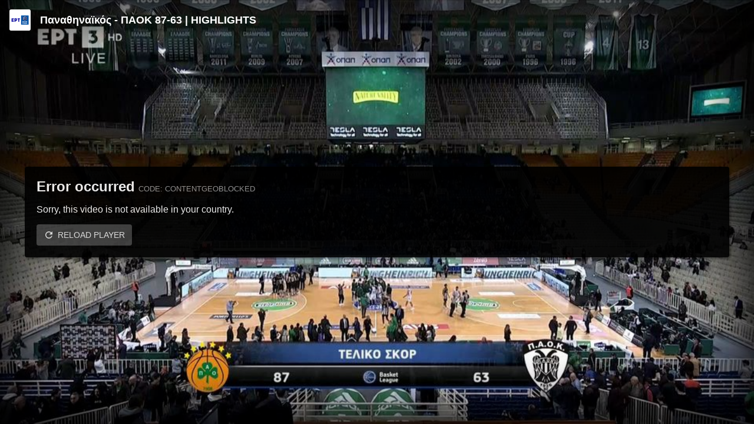

--- FILE ---
content_type: application/javascript; charset=utf-8
request_url: https://player.glomex.com/integration/1.940.0/playback-adapter-c460e2ab.js
body_size: 2107
content:
var e={};!function(e){var t=Object.prototype.hasOwnProperty,n="~";function r(){}function s(e,t,n){this.fn=e,this.context=t,this.once=n||!1}function o(e,t,r,o,i){if("function"!=typeof r)throw new TypeError("The listener must be a function");var a=new s(r,o||e,i),c=n?n+t:t;return e._events[c]?e._events[c].fn?e._events[c]=[e._events[c],a]:e._events[c].push(a):(e._events[c]=a,e._eventsCount++),e}function i(e,t){0==--e._eventsCount?e._events=new r:delete e._events[t]}function a(){this._events=new r,this._eventsCount=0}Object.create&&(r.prototype=Object.create(null),(new r).__proto__||(n=!1)),a.prototype.eventNames=function(){var e,r,s=[];if(0===this._eventsCount)return s;for(r in e=this._events)t.call(e,r)&&s.push(n?r.slice(1):r);return Object.getOwnPropertySymbols?s.concat(Object.getOwnPropertySymbols(e)):s},a.prototype.listeners=function(e){var t=n?n+e:e,r=this._events[t];if(!r)return[];if(r.fn)return[r.fn];for(var s=0,o=r.length,i=new Array(o);s<o;s++)i[s]=r[s].fn;return i},a.prototype.listenerCount=function(e){var t=n?n+e:e,r=this._events[t];return r?r.fn?1:r.length:0},a.prototype.emit=function(e,t,r,s,o,i){var a=n?n+e:e;if(!this._events[a])return!1;var c,l,u=this._events[a],p=arguments.length;if(u.fn){switch(u.once&&this.removeListener(e,u.fn,void 0,!0),p){case 1:return u.fn.call(u.context),!0;case 2:return u.fn.call(u.context,t),!0;case 3:return u.fn.call(u.context,t,r),!0;case 4:return u.fn.call(u.context,t,r,s),!0;case 5:return u.fn.call(u.context,t,r,s,o),!0;case 6:return u.fn.call(u.context,t,r,s,o,i),!0}for(l=1,c=new Array(p-1);l<p;l++)c[l-1]=arguments[l];u.fn.apply(u.context,c)}else{var f,h=u.length;for(l=0;l<h;l++)switch(u[l].once&&this.removeListener(e,u[l].fn,void 0,!0),p){case 1:u[l].fn.call(u[l].context);break;case 2:u[l].fn.call(u[l].context,t);break;case 3:u[l].fn.call(u[l].context,t,r);break;case 4:u[l].fn.call(u[l].context,t,r,s);break;default:if(!c)for(f=1,c=new Array(p-1);f<p;f++)c[f-1]=arguments[f];u[l].fn.apply(u[l].context,c)}}return!0},a.prototype.on=function(e,t,n){return o(this,e,t,n,!1)},a.prototype.once=function(e,t,n){return o(this,e,t,n,!0)},a.prototype.removeListener=function(e,t,r,s){var o=n?n+e:e;if(!this._events[o])return this;if(!t)return i(this,o),this;var a=this._events[o];if(a.fn)a.fn!==t||s&&!a.once||r&&a.context!==r||i(this,o);else{for(var c=0,l=[],u=a.length;c<u;c++)(a[c].fn!==t||s&&!a[c].once||r&&a[c].context!==r)&&l.push(a[c]);l.length?this._events[o]=1===l.length?l[0]:l:i(this,o)}return this},a.prototype.removeAllListeners=function(e){var t;return e?(t=n?n+e:e,this._events[t]&&i(this,t)):(this._events=new r,this._eventsCount=0),this},a.prototype.off=a.prototype.removeListener,a.prototype.addListener=a.prototype.on,a.prefixed=n,a.EventEmitter=a,e.exports=a}({get exports(){return e},set exports(t){e=t}});const t=e=>{if("string"!=typeof e)throw new Error("Argument must be a string");const t=e.replace(/^\?/,""),n={};return t.split("&").forEach((e=>{const[t,r]=e.split("=");n[t]=decodeURIComponent(r)})),n};const n=(e,{ignoreEmptyFields:t=!1}={})=>{if("object"!=typeof e)throw new Error("Argument must be an object");return Object.keys(e).filter((n=>!t||null!=e[n])).map((t=>{let n;return n=0===e[t]||"boolean"==typeof e[t]?JSON.stringify(e[t]):e[t]||"",`${t}=${r=n,encodeURIComponent(r).replace(/['()]/g,escape).replace(/\*/g,"%2A").replace(/%(?:7C|60|5E)/g,unescape)}`;var r})).join("&")};function r({iframe:e,doc:t,targetNode:n,onAppended:r}){n.appendChild(e),e.contentDocument.open(),"function"==typeof r&&r(e),e.contentDocument.write(t),e.contentDocument.close()}function s(e="",t={}){let r="";const s=e.split("#"),o=s[0],i=s[1]?`#${s[1]}`:"";-1===["?","&"].indexOf(o[o.length-1])&&(r=-1===o.indexOf("?")?"?":"&");const a=n(t,{ignoreEmptyFields:!0});return o+(a?r+a:"")+i}function o(e){const t=e.createElement("video");return t.setAttribute("playsinline",!0),t.setAttribute("webkit-playsinline",!0),t.setAttribute("x-webkit-airplay","allow"),t.removeAttribute("controls"),t.playsinline=!0,t.webkitPlaysinline=!0,t.xWebkitAirplay="allow",t}const i={PLAY:"play",PLAYING:"playing",PAUSE:"pause",VOLUME_CHANGE:"volumechange",TIME_UPDATE:"timeupdate",AD_TIME_UPDATE:"adtimeupdate",ADBREAK_READY:"adbreakready",AD_BEGIN:"adbegin",AD_IMPRESSION:"adimpression",AD_COMPLETE:"adcomplete",AD_CLICK:"adclick",AD_SKIP:"adskip",CONTENT_PAUSEREQUESTED:"contentpauserequested",CONTENT_RESUME:"contentresume",CONTENT_BEGIN:"contentbegin",CONTENT_COMPLETE:"contentcomplete",PLAYER_START:"playerstart",PLAYER_STOP:"playerstop",PLAYER_ERROR:"playererror",PLAYER_INFO:"playerinfo",BUFFERING_BEGIN:"bufferingbegin",BUFFERING_COMPLETE:"bufferingcomplete",FULLSCREEN_CHANGE:"fullscreenchange"};class a extends Error{constructor(e,t){super(e),this.name="PlayerError",this.message=e,this.code=t}}const c=31,l=32;class u extends e{static get EVENT(){return i}activate(){}play(){}pause(){}setContent(){}destroy(){}mute(){}unmute(){}get muted(){return!1}requestFullscreen(){}exitFullscreen(){}setCurrentTime(){}resizeAd(){}constructor(){super(),this.EVENT=i}}class p extends Error{constructor(e,t){super(e),this.name="PlaybackError",this.message=e,this.code=t}}const f=111,h=112,v=113,E=114,d=116;class _ extends window.EventTarget{get forceMp4FallbackOnError(){return!1}validate(){if(this._validUntil&&Date.now()>this._validUntil)throw new p("Stream got invalid",111)}load({sources:e,content:t}){}reset(){return this._videoElement.pause(),this._videoElement.innerHTML="",this._videoElement.removeAttribute("src"),this._validUntil=void 0,Promise.resolve()}destroy(){return this.reset().then((()=>{this._videoElement=void 0,this._dynamicContent=void 0}))}startLoad(){}stopLoad(){}constructor(e,t){super(),this._videoElement=e,this._dynamicContent=t,this._validUntil=void 0}}export{h as C,v as D,i as E,d as N,a as P,c as S,r as a,s as b,f as c,l as d,e,o as f,p as g,u as h,_ as i,E as j,t as p,n as s};


--- FILE ---
content_type: application/javascript; charset=utf-8
request_url: https://player.glomex.com/integration/1.940.0/blur.js
body_size: 14243
content:
import{g as e,C as t,b as i,a as n,f as s,h as r,E as o}from"./playback-adapter-c460e2ab.js";function a(e,t){for(var i=0;i<t.length;i++){var n=t[i];n.enumerable=n.enumerable||!1,n.configurable=!0,"value"in n&&(n.writable=!0),Object.defineProperty(e,n.key,n)}}function d(e,t,i){return t&&a(e.prototype,t),i&&a(e,i),e}function l(){return l=Object.assign||function(e){for(var t=1;t<arguments.length;t++){var i=arguments[t];for(var n in i)Object.prototype.hasOwnProperty.call(i,n)&&(e[n]=i[n])}return e},l.apply(this,arguments)}function h(e,t){e.prototype=Object.create(t.prototype),e.prototype.constructor=e,u(e,t)}function c(e){return c=Object.setPrototypeOf?Object.getPrototypeOf:function(e){return e.__proto__||Object.getPrototypeOf(e)},c(e)}function u(e,t){return u=Object.setPrototypeOf||function(e,t){return e.__proto__=t,e},u(e,t)}function m(){if("undefined"==typeof Reflect||!Reflect.construct)return!1;if(Reflect.construct.sham)return!1;if("function"==typeof Proxy)return!0;try{return Boolean.prototype.valueOf.call(Reflect.construct(Boolean,[],(function(){}))),!0}catch(e){return!1}}function p(e,t,i){return p=m()?Reflect.construct:function(e,t,i){var n=[null];n.push.apply(n,t);var s=new(Function.bind.apply(e,n));return i&&u(s,i.prototype),s},p.apply(null,arguments)}function f(e){var t="function"==typeof Map?new Map:void 0;return f=function(e){if(null===e||-1===Function.toString.call(e).indexOf("[native code]"))return e;if("function"!=typeof e)throw new TypeError("Super expression must either be null or a function");if(void 0!==t){if(t.has(e))return t.get(e);t.set(e,i)}function i(){return p(e,arguments,c(this).constructor)}return i.prototype=Object.create(e.prototype,{constructor:{value:i,enumerable:!1,writable:!0,configurable:!0}}),u(i,e)},f(e)}function _(e){if(void 0===e)throw new ReferenceError("this hasn't been initialised - super() hasn't been called");return e}function v(e,t){(null==t||t>e.length)&&(t=e.length);for(var i=0,n=new Array(t);i<t;i++)n[i]=e[i];return n}var E=0;function y(e){return"__private_"+E+++"_"+e}function g(e,t){if(!Object.prototype.hasOwnProperty.call(e,t))throw new TypeError("attempted to use private field on non-instance");return e}var b={};b.CustomEvent="function"==typeof CustomEvent?CustomEvent:function(e){return t[e]=new t("").constructor[e],t;function t(e,t){t||(t={});var i=document.createEvent("CustomEvent");return i.initCustomEvent(e,!!t.bubbles,!!t.cancelable,t.detail),i}}("prototype");var A,w,P,T=b.CustomEvent,k=y("mediaElement"),S=y("currentTime"),C=y("enabled"),L=function(){function e(e){Object.defineProperty(this,k,{writable:!0,value:void 0}),Object.defineProperty(this,S,{writable:!0,value:void 0}),Object.defineProperty(this,C,{writable:!0,value:void 0}),this.seeking=void 0,g(this,k)[k]=e,g(this,S)[S]=0,g(this,C)[C]=!1,this.seeking=!1,this.t=this.t.bind(this),this.i=this.i.bind(this),this.h=this.h.bind(this),this.enable()}var t=e.prototype;return t.i=function(){this.seeking=!0},t.h=function(){this.seeking=!1},t.t=function(){var e,t;this.seeking||null!=(e=g(this,k)[k])&&e.paused||(g(this,S)[S]=null==(t=g(this,k)[k])?void 0:t.currentTime)},t.enable=function(){var e,t,i;g(this,C)[C]||(null==(e=g(this,k)[k])||e.addEventListener("seeking",this.i),null==(t=g(this,k)[k])||t.addEventListener("seeked",this.h),null==(i=g(this,k)[k])||i.addEventListener("timeupdate",this.t),g(this,C)[C]=!0)},t.disable=function(){var e,t,i;g(this,C)[C]&&(null==(e=g(this,k)[k])||e.removeEventListener("seeking",this.i),null==(t=g(this,k)[k])||t.removeEventListener("seeked",this.h),null==(i=g(this,k)[k])||i.removeEventListener("timeupdate",this.t),g(this,C)[C]=!1)},t.play=function(){var e=this;return new Promise((function(t){var i;t(null==(i=g(e,k)[k])?void 0:i.play())}))},t.pause=function(){var e;null==(e=g(this,k)[k])||e.pause()},t.reset=function(){g(this,S)[S]=0,g(this,C)[C]=!1,this.seeking=!1,this.enable()},t.destroy=function(){g(this,S)[S]=0,g(this,C)[C]=!1,this.seeking=!1,this.disable(),g(this,k)[k]=void 0},d(e,[{key:"enabled",get:function(){return g(this,C)[C]}},{key:"currentTime",get:function(){return g(this,S)[S]}},{key:"duration",get:function(){var e;return null==(e=g(this,k)[k])?void 0:e.duration}},{key:"muted",get:function(){var e;return null==(e=g(this,k)[k])?void 0:e.muted}},{key:"volume",get:function(){var e;return null==(e=g(this,k)[k])?void 0:e.volume}}]),e}(),O=function(){function e(){this.delegate=document.createDocumentFragment()}var t=e.prototype;return t.addEventListener=function(){this.delegate.addEventListener.apply(this.delegate,[].slice.call(arguments))},t.dispatchEvent=function(){return this.delegate.dispatchEvent.apply(this.delegate,[].slice.call(arguments))},t.removeEventListener=function(){return this.delegate.removeEventListener.apply(this.delegate,[].slice.call(arguments))},e}(),R=["abort","canplay","canplaythrough","durationchange","emptied","ended","error","loadeddata","loadedmetadata","loadstart","pause","play","playing","progress","ratechange","seeked","seeking","stalled","suspend","timeupdate","volumechange","waiting"];(P=A||(A={})).MEDIA_START="MediaStart",P.MEDIA_IMPRESSION="MediaImpression",P.MEDIA_STOP="MediaStop",P.MEDIA_CUE_POINTS_CHANGE="MediaCuePointsChange",P.MEDIA_RESUMED="MediaResumed",function(e){e.AD_ERROR="AdError",e.AD_BUFFERING="AdBuffering",e.LOADED="AdLoaded",e.IMPRESSION="AdImpression",e.STARTED="AdStarted",e.FIRST_QUARTILE="AdFirstQuartile",e.MIDPOINT="AdMidpoint",e.THIRD_QUARTILE="AdThirdQuartile",e.AD_PROGRESS="AdProgress",e.COMPLETE="AdComplete",e.CLICK="AdClick",e.PAUSED="AdPaused",e.RESUMED="AdResumed",e.SKIPPED="AdSkipped",e.SKIPPABLE_STATE_CHANGED="AdSkippableStateChanged",e.VOLUME_CHANGED="AdVolumeChanged",e.VOLUME_MUTED="AdMuted",e.AD_METADATA="AdMetadata",e.AD_BREAK_READY="AdBreakReady",e.CONTENT_PAUSE_REQUESTED="AdContentPauseRequested",e.CONTENT_RESUME_REQUESTED="AdContentResumeRequested",e.ALL_ADS_COMPLETED="AdAllAdsCompleted",e.DURATION_CHANGE="AdDurationChange",e.INTERACTION="AdInteraction",e.LINEAR_CHANGED="AdLinearChanged",e.LOG="AdLog",e.USER_CLOSE="AdUserClose",e.AD_CAN_PLAY="AdCanPlay",e.EXPANDED_CHANGED="AdExpandedChanged",e.VIEWABLE_IMPRESSION="AdViewableImpression"}(w||(w={}));var I=l({},w,A),N=function(){this.disableCustomPlaybackForIOS10Plus=!1,this.autoResize=!0,this.clickTrackingElement=void 0},D=function(e){function t(){var t;return(t=e.call.apply(e,[this].concat([].slice.call(arguments)))||this).errorCode=void 0,t.innerError=void 0,t.type=void 0,t.vastErrorCode=void 0,t}return h(t,e),t}(f(Error));D.ERROR_CODE_ADS_MANAGER_LOADED_TIMEOUT=9e3,D.ERROR_CODE_REQUEST_ADS_TIMEOUT=9001;var M=y("mediaElement"),x=y("adElement"),B=y("customPlayhead"),U=y("adsRenderingSettings"),F=y("ima"),V=y("adDisplayContainer"),j=y("adsManager"),z=y("width"),W=y("height"),G=y("adsLoader"),H=y("playerOptions"),$=y("resizeObserver"),q=y("currentAd"),Y=y("loadedAd"),K=y("mediaStartTriggered"),Q=y("mediaImpressionTriggered"),J=y("mediaInActivation"),X=y("customPlaybackTimeAdjustedOnEnded"),Z=y("cuePoints"),ee=y("adCurrentTime"),te=y("adDuration"),ie=y("startAdCallback"),ne=y("adsManagerLoadedTimeout"),se=y("requestAdsTimeout"),re=y("wasExternallyPaused"),oe=y("lastNonZeroAdVolume"),ae=y("activatePromise"),de=function(e){function t(t,i,n,s,r){var o;void 0===s&&(s=new t.AdsRenderingSettings),void 0===r&&(r=new N),o=e.call(this)||this,Object.defineProperty(_(o),M,{writable:!0,value:void 0}),Object.defineProperty(_(o),x,{writable:!0,value:void 0}),Object.defineProperty(_(o),B,{writable:!0,value:void 0}),Object.defineProperty(_(o),U,{writable:!0,value:void 0}),Object.defineProperty(_(o),F,{writable:!0,value:void 0}),Object.defineProperty(_(o),V,{writable:!0,value:void 0}),Object.defineProperty(_(o),j,{writable:!0,value:void 0}),Object.defineProperty(_(o),z,{writable:!0,value:void 0}),Object.defineProperty(_(o),W,{writable:!0,value:void 0}),Object.defineProperty(_(o),G,{writable:!0,value:void 0}),Object.defineProperty(_(o),H,{writable:!0,value:void 0}),Object.defineProperty(_(o),$,{writable:!0,value:void 0}),Object.defineProperty(_(o),q,{writable:!0,value:void 0}),Object.defineProperty(_(o),Y,{writable:!0,value:void 0}),Object.defineProperty(_(o),K,{writable:!0,value:!1}),Object.defineProperty(_(o),Q,{writable:!0,value:!1}),Object.defineProperty(_(o),J,{writable:!0,value:!1}),Object.defineProperty(_(o),X,{writable:!0,value:!1}),Object.defineProperty(_(o),Z,{writable:!0,value:[]}),Object.defineProperty(_(o),ee,{writable:!0,value:void 0}),Object.defineProperty(_(o),te,{writable:!0,value:void 0}),Object.defineProperty(_(o),ie,{writable:!0,value:void 0}),Object.defineProperty(_(o),ne,{writable:!0,value:void 0}),Object.defineProperty(_(o),se,{writable:!0,value:void 0}),Object.defineProperty(_(o),re,{writable:!0,value:!1}),Object.defineProperty(_(o),oe,{writable:!0,value:1}),Object.defineProperty(_(o),ae,{writable:!0,value:Promise.resolve()}),g(_(o),M)[M]=i,g(_(o),x)[x]=n,g(_(o),F)[F]=t,g(_(o),H)[H]=r,g(_(o),U)[U]=s,g(_(o),U)[U].restoreCustomPlaybackStateOnAdBreakComplete=!0,r.disableCustomPlaybackForIOS10Plus&&!g(_(o),M)[M].hasAttribute("playsinline")&&g(_(o),M)[M].setAttribute("playsinline",""),g(_(o),F)[F].settings.setDisableCustomPlaybackForIOS10Plus(r.disableCustomPlaybackForIOS10Plus),g(_(o),V)[V]=new t.AdDisplayContainer(n,r.disableCustomPlaybackForIOS10Plus?void 0:i,r.clickTrackingElement),g(_(o),x)[x].style.display="none",g(_(o),G)[G]=new t.AdsLoader(g(_(o),V)[V]),g(_(o),B)[B]=new L(g(_(o),M)[M]),o.o=o.o.bind(_(o)),R.forEach((function(e){g(_(o),M)[M].addEventListener(e,o.o)})),o.u=o.u.bind(_(o)),g(_(o),G)[G].addEventListener(g(_(o),F)[F].AdsManagerLoadedEvent.Type.ADS_MANAGER_LOADED,o.u,!1),g(_(o),G)[G].addEventListener(g(_(o),F)[F].AdErrorEvent.Type.AD_ERROR,(function(e){o.l(o.v(e))}),!1);var a=g(_(o),M)[M],d=a.offsetHeight,l=a.offsetWidth;return g(_(o),z)[z]=l,g(_(o),W)[W]=d,r.autoResize&&window.ResizeObserver&&(g(_(o),$)[$]=new window.ResizeObserver((function(e){return o.m(e)})),g(_(o),$)[$].observe(g(_(o),M)[M])),o}h(t,e);var i=t.prototype;return i.activate=function(){var e=this;if(!g(this,K)[K]&&!g(this,J)[J]){if(g(this,J)[J]=!0,g(this,M)[M].paused){var t=function(){return g(e,M)[M].pause(),new Promise((function(t){setTimeout((function(){g(e,J)[J]=!1,t()}),1)}))};g(this,ae)[ae]=new Promise((function(t){return t(g(e,M)[M].play())})).then(t).catch(t)}g(this,V)[V].initialize()}},i.playAds=function(e){g(this,F)[F].settings.setAutoPlayAdBreaks(!0),this.p(e)},i.loadAds=function(e,t){g(this,F)[F].settings.setAutoPlayAdBreaks(!1),this.p(e,t)},i.O=function(){var e=this;return g(this,ae)[ae].then((function(){return new Promise((function(t){return t(g(e,M)[M].play())}))}))},i.p=function(e,t){var i=this;g(this,M)[M].ended&&(g(this,B)[B].reset(),g(this,M)[M].currentTime=0),this.reset().then((function(){g(i,ie)[ie]=t,e.linearAdSlotWidth=g(i,z)[z],e.linearAdSlotHeight=g(i,W)[W],e.nonLinearAdSlotWidth=g(i,z)[z],e.nonLinearAdSlotHeight=g(i,W)[W],null==e.contentDuration&&(e.contentDuration=-3),g(i,ne)[ne]=window.setTimeout((function(){var e=new D("No adsManagerLoadedEvent within 5000ms.");e.errorCode=D.ERROR_CODE_ADS_MANAGER_LOADED_TIMEOUT,i.l(e)}),5e3),g(i,se)[se]=window.setTimeout((function(){var e=new D("No response for ads-request within 10000ms.");e.errorCode=D.ERROR_CODE_REQUEST_ADS_TIMEOUT,i.l(e)}),1e4),g(i,G)[G].requestAds(e)}))},i.skipAd=function(){g(this,j)[j]&&g(this,j)[j].skip()},i.discardAdBreak=function(){g(this,j)[j]&&g(this,j)[j].discardAdBreak()},i.play=function(){var e=this;g(this,re)[re]=!1,!g(this,B)[B].enabled&&g(this,j)[j]?g(this,j)[j].resume():this.O().then((function(){})).catch((function(){e.dispatchEvent(new T("pause"))}))},i.pause=function(){g(this,re)[re]=!0,!g(this,B)[B].enabled&&g(this,j)[j]?g(this,j)[j].pause():g(this,M)[M].pause()},i.j=function(e){g(this,Z)[Z]=[].concat(e),this.dispatchEvent(new T(I.MEDIA_CUE_POINTS_CHANGE,{detail:{cuePoints:[].concat(g(this,Z)[Z])}}))},i.g=function(e){var t=this.cuePoints.indexOf(e);t>-1&&(g(this,Z)[Z].splice(t,1),this.j(g(this,Z)[Z]))},i.resizeAd=function(e,t){g(this,z)[z]=e,g(this,W)[W]=t,g(this,j)[j]&&g(this,j)[j].resize(e,t,this.A()),g(this,x)[x].style.width=e+"px",g(this,x)[x].style.height=t+"px"},i.reset=function(e){var t=this;void 0===e&&(e=!1);var i=this.isCustomPlaybackUsed()&&g(this,j)[j]&&g(this,q)[q]&&g(this,q)[q].isLinear()&&e,n=function(){g(t,j)[j]&&(g(t,j)[j].destroy(),g(t,G)[G].contentComplete(),g(t,j)[j]=void 0)};return e&&(g(this,Q)[Q]=!1,g(this,K)[K]=!1,g(this,X)[X]=!1),this.k(),g(this,Z)[Z]=[],g(this,re)[re]=!1,g(this,ie)[ie]=void 0,i?new Promise((function(e){g(t,j)[j].stop(),g(t,j)[j].discardAdBreak(),g(t,M)[M].addEventListener("canplay",(function i(){g(t,M)[M].removeEventListener("canplay",i),n(),setTimeout((function(){return e()}),50)}))})):(n(),Promise.resolve())},i.destroy=function(){var e=this;this.reset(),g(this,B)[B].destroy(),R.forEach((function(t){g(e,M)[M].removeEventListener(t,e.o)})),g(this,G)[G].removeEventListener(g(this,F)[F].AdsManagerLoadedEvent.Type.ADS_MANAGER_LOADED,this.u,!1),g(this,V)[V].destroy(),g(this,G)[G].destroy(),g(this,Q)[Q]=!1,g(this,X)[X]=!1,g(this,K)[K]=!1,g(this,$)[$]&&g(this,$)[$].disconnect()},i.isCustomPlaybackUsed=function(){return!1===g(this,F)[F].settings.getDisableCustomPlaybackForIOS10Plus()&&!g(this,x)[x].querySelector("video")},i.k=function(){window.clearTimeout(g(this,ne)[ne]),window.clearTimeout(g(this,se)[se]),g(this,q)[q]=void 0,g(this,ee)[ee]=void 0,g(this,te)[te]=void 0,g(this,x)[x].style.display="none",g(this,x)[x].classList.remove("nonlinear"),g(this,j)[j]&&this.P()},i.o=function(e){var t=this;if(g(this,B)[B].enabled||"volumechange"===e.type){if("timeupdate"===e.type){if(g(this,M)[M].currentTime<.5)return;if(g(this,j)[j]){var i=g(this,j)[j].getCuePoints().filter((function(e){return e>=0&&e<g(t,B)[B].currentTime})).pop();this.g(i)}g(this,Q)[Q]||(this.dispatchEvent(new T(I.MEDIA_IMPRESSION)),g(this,Q)[Q]=!0)}if("play"!==e.type||g(this,K)[K]||(this.dispatchEvent(new T(I.MEDIA_START)),g(this,K)[K]=!0),"ended"===e.type&&(this.isCustomPlaybackUsed()&&g(this,M)[M].currentTime===g(this,M)[M].duration&&g(this,Z)[Z].indexOf(-1)>-1&&(g(this,M)[M].currentTime=g(this,M)[M].duration-1e-5,g(this,X)[X]=!0),g(this,G)[G].contentComplete(),g(this,j)[j]||this.C()),!window.ResizeObserver&&g(this,H)[H].autoResize&&"loadedmetadata"===e.type){var n=g(this,M)[M],s=n.offsetHeight,r=n.offsetWidth;g(this,z)[z]=r,g(this,W)[W]=s,this.P()}g(this,J)[J]&&"volumechange"!==e.type||this.dispatchEvent(new T(e.type))}},i.R=function(e){var t=this,i=g(this,F)[F].AdEvent;switch(e.type){case i.Type.LOADED:var n=e.getAd();g(this,ie)[ie]&&0===g(this,Z)[Z].length?g(this,ie)[ie]({ad:n,start:function(){t.T(),g(t,ie)[ie]=void 0},startWithoutReset:function(){t.T()}}):g(this,Y)[Y]=n;break;case i.Type.AD_BREAK_READY:this.k(),g(this,ie)[ie]?(g(this,ie)[ie]({ad:g(this,Y)[Y],adBreakTime:e.getAdData().adBreakTime,start:function(){t.T(),g(t,ie)[ie]=void 0},startWithoutReset:function(){t.T()}}),g(this,Y)[Y]=void 0):this.T();break;case i.Type.STARTED:var s=g(this,q)[q]=e.getAd();s.getAdPodInfo().getAdPosition()>1&&g(this,j)[j].setVolume(g(this,j)[j].getVolume()),g(this,x)[x].classList.remove("nonlinear"),this.P(),s.isLinear()?(g(this,B)[B].disable(),g(this,te)[te]=s.getDuration(),g(this,ee)[ee]=0):(g(this,x)[x].classList.add("nonlinear"),this.S()),g(this,x)[x].style.display="",g(this,re)[re]&&(g(this,re)[re]=!1,g(this,j)[j].pause());break;case i.Type.ALL_ADS_COMPLETED:if(g(this,X)[X])return;this.isCustomPlaybackUsed()&&Boolean(g(this,q)[q])&&-1!==g(this,q)[q].getAdPodInfo().getTimeOffset()&&this.S(),this.reset();break;case i.Type.CONTENT_PAUSE_REQUESTED:this.k(),g(this,q)[q]=e.getAd(),g(this,x)[x].style.display="",g(this,M)[M].pause(),this.P(),g(this,q)[q]&&this.g(g(this,q)[q].getAdPodInfo().getTimeOffset()),g(this,j)[j].setVolume(g(this,M)[M].muted?0:g(this,M)[M].volume),g(this,B)[B].disable(),g(this,te)[te]=g(this,q)[q].getDuration(),g(this,ee)[ee]=0;break;case i.Type.CONTENT_RESUME_REQUESTED:var r=Boolean(g(this,q)[q]);if(r){var o=g(this,j)[j].getVolume();g(this,M)[M].muted=0===o,g(this,M)[M].volume=g(this,oe)[oe]}g(this,X)[X]&&(g(this,M)[M].currentTime=g(this,M)[M].duration+1,g(this,X)[X]=!1),g(this,M)[M].ended?(this.reset(),this.C()):this.k(),r&&this.S();break;case i.Type.AD_METADATA:this.j(g(this,j)[j].getCuePoints()),-1===g(this,Z)[Z].indexOf(0)&&(g(this,ie)[ie]?g(this,ie)[ie]({start:function(){t.S(),g(t,ie)[ie]=void 0},startWithoutReset:function(){t.S()}}):this.S());break;case i.Type.AD_PROGRESS:var a=e.getAdData();g(this,ee)[ee]=a.currentTime,g(this,te)[te]=a.duration;break;case i.Type.LOG:var d=e.getAdData();g(this,ie)[ie]?g(this,ie)[ie]({start:function(){t.S(),g(t,ie)[ie]=void 0},startWithoutReset:function(){t.S()}}):d.adError&&!g(this,q)[q]&&this.S();break;case i.Type.VOLUME_CHANGED:var l=g(this,j)[j].getVolume();l>0&&(g(this,oe)[oe]=l)}},i.u=function(e){var t=this,i=g(this,F)[F],n=i.AdEvent,s=i.AdErrorEvent.Type.AD_ERROR;window.clearTimeout(g(this,ne)[ne]);var r=g(this,j)[j]=e.getAdsManager(g(this,B)[B],g(this,U)[U]);Object.keys(n.Type).forEach((function(e){r.addEventListener(n.Type[e],(function(i){if(t.R(i),I[e]){var n=["LOG","AD_PROGRESS"].indexOf(e)>-1;t.dispatchEvent(new T(I[e],{detail:{ad:i.getAd()||g(t,q)[q],adData:n?i.getAdData():{}}}))}}))})),r.addEventListener(s,(function(e){return t.l(t.v(e))}));try{r.init(g(this,z)[z],g(this,W)[W],this.A()),r.setVolume(g(this,M)[M].muted?0:g(this,M)[M].volume),g(this,V)[V].initialize(),g(this,ie)[ie]||this.T()}catch(e){this.l(new D(e.message))}},i.T=function(){if(g(this,K)[K]||(this.dispatchEvent(new T(I.MEDIA_START)),g(this,K)[K]=!0),g(this,j)[j])try{g(this,j)[j].start()}catch(e){this.l(new D(e.message))}else this.S()},i.C=function(){var e=this;setTimeout((function(){g(e,Q)[Q]=!1,g(e,K)[K]=!1,g(e,X)[X]=!1,e.dispatchEvent(new T(I.MEDIA_STOP))}),1)},i.m=function(e){for(var t,i=function(e,t){var i="undefined"!=typeof Symbol&&e[Symbol.iterator]||e["@@iterator"];if(i)return(i=i.call(e)).next.bind(i);if(Array.isArray(e)||(i=function(e,t){if(e){if("string"==typeof e)return v(e,t);var i=Object.prototype.toString.call(e).slice(8,-1);return"Object"===i&&e.constructor&&(i=e.constructor.name),"Map"===i||"Set"===i?Array.from(e):"Arguments"===i||/^(?:Ui|I)nt(?:8|16|32)(?:Clamped)?Array$/.test(i)?v(e,t):void 0}}(e))){i&&(e=i);var n=0;return function(){return n>=e.length?{done:!0}:{done:!1,value:e[n++]}}}throw new TypeError("Invalid attempt to iterate non-iterable instance.\nIn order to be iterable, non-array objects must have a [Symbol.iterator]() method.")}(e);!(t=i()).done;){var n=t.value;n.contentBoxSize&&1===n.contentBoxSize.length?(g(this,z)[z]=n.contentBoxSize[0].inlineSize,g(this,W)[W]=n.contentBoxSize[0].blockSize):n.contentBoxSize&&n.contentBoxSize.inlineSize?(g(this,z)[z]=n.contentBoxSize.inlineSize,g(this,W)[W]=n.contentBoxSize.blockSize):(g(this,z)[z]=n.contentRect.width,g(this,W)[W]=n.contentRect.height)}this.P()},i.P=function(){if(g(this,H)[H].autoResize&&g(this,j)[j]){var e=g(this,q)[q],t=this.A();e&&!e.isLinear()?e&&(e.getWidth()>g(this,z)[z]||e.getHeight()>g(this,W)[W]?this.resizeAd(g(this,z)[z],g(this,W)[W]):(g(this,j)[j].resize(e.getWidth(),e.getHeight()+20,t),g(this,x)[x].style.width=e.getWidth()+"px",g(this,x)[x].style.height=e.getHeight()+20+"px")):this.resizeAd(g(this,z)[z],g(this,W)[W])}},i.A=function(){return document.fullscreenElement||document.webkitFullscreenElement||document.mozFullScreenElement||document.msFullscreenElement||g(this,M)[M].webkitDisplayingFullscreen?g(this,F)[F].ViewMode.FULLSCREEN:g(this,F)[F].ViewMode.NORMAL},i.S=function(){var e=this;g(this,x)[x].style.display="none",g(this,M)[M].ended||(g(this,B)[B].enable(),g(this,re)[re]?(g(this,M)[M].pause(),this.dispatchEvent(new T("pause"))):(this.O().then((function(){})).catch((function(){e.dispatchEvent(new T("pause"))})),this.dispatchEvent(new T("play")),this.dispatchEvent(new T(I.MEDIA_RESUMED))),g(this,re)[re]=!1)},i.v=function(e){var t=e.getError(),i=new D(t.getMessage());return i.type=t.getType(),i.errorCode=t.getErrorCode(),i.vastErrorCode=t.getVastErrorCode&&t.getVastErrorCode(),i.innerError=t.getInnerError(),i},i.l=function(e){var t=this;this.dispatchEvent(new T(I.AD_ERROR,{detail:{error:e}})),this.k(),g(this,ie)[ie]?g(this,ie)[ie]({start:function(){t.S(),g(t,ie)[ie]=void 0},startWithoutReset:function(){t.S()}}):this.S()},d(t,[{key:"volume",get:function(){return!g(this,B)[B].enabled&&g(this,j)[j]?g(this,j)[j].getVolume():g(this,M)[M].volume},set:function(e){!g(this,B)[B].enabled&&g(this,j)[j]&&g(this,j)[j].setVolume(e),g(this,M)[M].volume=e}},{key:"muted",get:function(){return!g(this,B)[B].enabled&&g(this,j)[j]?0===g(this,j)[j].getVolume():g(this,M)[M].muted},set:function(e){!g(this,B)[B].enabled&&g(this,j)[j]&&g(this,j)[j].setVolume(e?0:g(this,oe)[oe]),g(this,M)[M].muted=e}},{key:"currentTime",get:function(){return void 0!==g(this,ee)[ee]?g(this,ee)[ee]:g(this,M)[M].currentTime},set:function(e){g(this,B)[B].enabled&&(g(this,M)[M].currentTime=e)}},{key:"duration",get:function(){return void 0!==g(this,te)[te]?g(this,te)[te]:g(this,M)[M].duration}},{key:"cuePoints",get:function(){return[].concat(g(this,Z)[Z])}}]),t}(O);const le={"dynamic-content":()=>import("./dynamic-content-cb772785.js"),shaka:()=>import("./shaka-d489ab32.js"),"hls-native":()=>import("./native-8a2a8a1a.js"),"mp4-native":()=>import("./native-8a2a8a1a.js")};function he({content:i,isLegacyBrowser:n,videoElement:s,dynamicContent:r,forceMp4:o}){const a=function({content:e,isLegacyBrowser:t,videoElement:i,forceMp4:n=!1}){const s=ue(e);if(s.dynamic)return"dynamic-content";if(n&&!s.mp4)return;if(t||n)return"mp4-native";if(e.drm)return"shaka";if((s.dash||s.hls)&&ce)return"shaka";if(i.canPlayType("application/vnd.apple.mpegurl"))return"hls-native";if(s.mp4)return"mp4-native"}({content:i,isLegacyBrowser:n,videoElement:s,forceMp4:o}),d=le[a];return d?d().then((({default:e})=>new e(s,r))):Promise.reject(new e("No sources found",t))}const ce=(()=>{if("undefined"==typeof window)return!1;const e=window.MediaSource||window.WebKitMediaSource,t=window.SourceBuffer||window.WebKitSourceBuffer,i=e&&"function"==typeof e.isTypeSupported&&e.isTypeSupported('video/mp4; codecs="avc1.42E01E,mp4a.40.2"'),n=!t||t.prototype&&"function"==typeof t.prototype.appendBuffer&&"function"==typeof t.prototype.remove;return!!i&&!!n})();function ue(e){const t=e.sources.reduce(((e,t)=>(e[t.mimetype]={url:t.url,validUntil:t.validUntil,mimetype:t.mimetype},e)),{});return{hls:t["application/x-mpegURL"],mp4:t["video/mp4"],dash:t["application/dash+xml"],dynamic:t["text/html"]}}function me(e,t){return e.map(((e,i)=>`<vmap:AdBreak timeOffset="${t}" breakType="linear" breakId="${t}-${i}">\n    <vmap:AdSource id="${t}-${i}" allowMultipleAds="true" followRedirects="true">\n      <vmap:VASTAdData>${e}</vmap:VASTAdData>\n    </vmap:AdSource>\n  </vmap:AdBreak>`))}function pe(e,t,i){const n=t.filter((e=>e.url||e.vast)),s=n.map(((t,s)=>fe(e,t,n.length,s,i)));if(e.adBlockerFound&&0===i){const t={url:"https://player.glomex.com/t-mmf.xml",schedulerInfo:{}};s.push(fe(e,t,s.length,s.length,i))}return`<VAST xmlns:xsi="http://www.w3.org/2001/XMLSchema-instance" xsi:noNamespaceSchemaLocation="vast.xsd" version="3.0">\n      ${s.join("")}\n    </VAST>\n  `}function fe(e,t,i,n,s){let r;if(t.vast?r=`data:application/xml;charset=utf-8;base64,${window.btoa(t.vast)}`:(r=t.url,r=e.adBlockerFound?e.obfuscate({url:r,version:"v2"}):r),!r)return"";const o=JSON.stringify({salesHouseId:t.schedulerInfo.salesHouseId,salesHouseAccountId:t.schedulerInfo.salesHouseAccountId,waterfallLength:i,waterfallIndex:n,positionIndex:s,adUrl:0===r.indexOf("data")?"data:application/xml":r}),a=e.adBlockerFound&&t.errorPixel?e.obfuscate({url:t.errorPixel}):t.errorPixel;return`<Ad id="glomex-vmap-${n}">\n    <Wrapper fallbackOnNoAd="true" allowMultipleAds="true">\n      <AdSystem><![CDATA[${o}]]></AdSystem>\n      ${a?`<Error><![CDATA[${a}]]></Error>`:""}\n      <VASTAdTagURI><![CDATA[${r}]]></VASTAdTagURI>\n      <Extensions>\n        <Extension type="waterfall" fallback_index="${n}"/>\n      </Extensions>\n    </Wrapper>\n  </Ad>`}class _e{loadImaSdk(e){const{_window:t,_abp:i}=this;return t.google&&t.google.ima?(this._ima=t.google.ima,Promise.resolve(t.google.ima)):i.loadScript(e).then((()=>{const{ima:e}=t.google||{};return i.adBlockerFound?i.patchScriptLoading():i.on(i.EVENT.AD_BLOCKER_FOUND,(()=>{i.patchScriptLoading(),e.settings.setVpaidMode(e.ImaSdkSettings.VpaidMode.DISABLED)})),this._ima=e,e}))}setVpaidMode(e){const{_ima:t,_abp:i}=this;i.adBlockerFound?t.settings.setVpaidMode(t.ImaSdkSettings.VpaidMode.DISABLED):t.settings.setVpaidMode(e)}onAdError(e){this._abp.adBlockerFound&&e.detail.error.errorCode===D.ERROR_CODE_ADS_MANAGER_LOADED_TIMEOUT&&this._abp.handleExternalNanc("IMA: ads loader error.")}onAdLog(e){const{_ima:t}=this,{adError:i}=e.detail.adData||{},n=i.getErrorCode&&i.getErrorCode();this._abp.adBlockerFound&&null!=n&&n===t.AdError.ErrorCode.VAST_EMPTY_RESPONSE&&this._abp.handleExternalNanc("IMA: empty VAST response.")}verifyAdVisibility(e){const{_adElement:t}=this,{adBlockerFound:i,enabled:n}=this._abp;if(!i||!n)return!0;const s=t.firstChild,r=e.getMediaUrl();if(!s)return this._abp.handleExternalNanc("No IMA ad container found."),!1;const o=[].slice.call(s.querySelectorAll("video")).filter((e=>e.currentSrc===r));return ve(s)?(this._abp.handleExternalNanc("Failed ad visibility verification."),!1):!o||!o.every((e=>ve(e)))||(this._abp.handleExternalNanc("Failed ad visibility verification."),!1)}constructor({adElement:e,adBlockPrevention:t,window:i}){this._adElement=e,this._abp=t,this._window=i,this._ima=void 0}}function ve(e){return null===e.offsetParent}const Ee=[["requestFullscreen","exitFullscreen","fullscreenElement","fullscreenEnabled","fullscreenchange","fullscreenerror"],["webkitRequestFullscreen","webkitExitFullscreen","webkitFullscreenElement","webkitFullscreenEnabled","webkitfullscreenchange","webkitfullscreenerror"],["webkitRequestFullScreen","webkitCancelFullScreen","webkitCurrentFullScreenElement","webkitCancelFullScreen","webkitfullscreenchange","webkitfullscreenerror"],["mozRequestFullScreen","mozCancelFullScreen","mozFullScreenElement","mozFullScreenEnabled","mozfullscreenchange","mozfullscreenerror"],["msRequestFullscreen","msExitFullscreen","msFullscreenElement","msFullscreenEnabled","MSFullscreenChange","MSFullscreenError"]],ye=(()=>{if("undefined"==typeof document)return!1;const e=Ee[0],t={};for(const i of Ee){if((null==i?void 0:i[1])in document){for(const[n,s]of i.entries())t[e[n]]=s;return t}}return!1})(),ge={change:ye.fullscreenchange,error:ye.fullscreenerror};let be={request:(e=document.documentElement,t)=>new Promise(((i,n)=>{const s=()=>{be.off("change",s),i()};be.on("change",s);const r=e[ye.requestFullscreen](t);r instanceof Promise&&r.then(s).catch(n)})),exit:()=>new Promise(((e,t)=>{if(!be.isFullscreen)return void e();const i=()=>{be.off("change",i),e()};be.on("change",i);const n=document[ye.exitFullscreen]();n instanceof Promise&&n.then(i).catch(t)})),toggle:(e,t)=>be.isFullscreen?be.exit():be.request(e,t),onchange(e){be.on("change",e)},onerror(e){be.on("error",e)},on(e,t){const i=ge[e];i&&document.addEventListener(i,t,!1)},off(e,t){const i=ge[e];i&&document.removeEventListener(i,t,!1)},raw:ye};var Ae;Object.defineProperties(be,{isFullscreen:{get:()=>Boolean(document[ye.fullscreenElement])},element:{enumerable:!0,get:()=>null!==(Ae=document[ye.fullscreenElement])&&void 0!==Ae?Ae:void 0},isEnabled:{enumerable:!0,get:()=>Boolean(document[ye.fullscreenEnabled])}}),ye||(be={isEnabled:!1});var we=be;function Pe(e){if("function"!=typeof e.getRootNode)return;const t=e.getRootNode().host;return t?Pe(t):e}class Te{get enabled(){return we.isEnabled||Boolean(this._videoNode.webkitSupportsFullscreen)}get usesVideoFullscreen(){return!we.isEnabled&&Boolean(this._videoNode.webkitSupportsFullscreen)}get element(){const{_domNode:e,_videoNode:t}=this;return we.element===e||we.element===this._shadowHost?we.element:t.webkitDisplayingFullscreen&&t.webkitPresentationMode&&"picture-in-picture"!==t.webkitPresentationMode&&"inline"!==t.webkitPresentationMode?t:null}request(){const e=new Error("Fullscreen is not supported in this environment.");if(!this.enabled)return Promise.reject(e);const{_videoNode:t,_domNode:i}=this;return we.isEnabled?we.request(i):t.webkitEnterFullscreen?new Promise(((e,i)=>{const n=setTimeout((()=>{i(new Error("Timeout entering fullscreen."))}),1e3);t.addEventListener("webkitbeginfullscreen",(()=>{clearTimeout(n),e()}),{once:!0}),t.webkitEnterFullscreen()})):Promise.reject(e)}exit(){const{_videoNode:e}=this;return null===this.element?Promise.reject(new Error("No element is in fullscreen that can be exited.")):we.isEnabled&&this.element?we.exit():e.webkitExitFullscreen?new Promise(((t,i)=>{const n=setTimeout((()=>{i(new Error("Timeout exiting fullscreen."))}),1e3);e.addEventListener("webkitendfullscreen",(()=>{clearTimeout(n),t()}),{once:!0}),e.webkitExitFullscreen()})):Promise.reject(new Error("Cannot exit fullscreen."))}onChange(e){const{_videoNode:t}=this;this._callbacks.push(e),we.isEnabled&&(this._isInShadowDom&&"webkitfullscreenchange"===we.raw.fullscreenchange&&this._domNode.addEventListener("webkitfullscreenchange",e,!1),we.on("change",e)),t.addEventListener("webkitbeginfullscreen",e),t.addEventListener("webkitendfullscreen",e)}destroy(){const{_videoNode:e}=this;this._callbacks.forEach((t=>{we.isEnabled&&(this._domNode.removeEventListener("webkitfullscreenchange",t,!1),we.off("change",t)),e.removeEventListener("webkitbeginfullscreen",t),e.removeEventListener("webkitendfullscreen",t)})),this._callbacks=[]}constructor({videoNode:e,domNode:t}){this._videoNode=e,this._domNode=t,this._callbacks=[],this._shadowHost=Pe(t),this._isInShadowDom=Boolean(this._shadowHost!==t)}}function ke(e,t){t=t||{};const i=e.numberOfChannels,{sampleRate:n}=e,s=t.float32?3:1,r=3===s?32:16;let o;return o=2===i?function(e,t){const i=e.length+t.length,n=new Float32Array(i);let s=0,r=0;for(;s<i;)n[s++]=e[r],n[s++]=t[r],r++;return n}(e.getChannelData(0),e.getChannelData(1)):e.getChannelData(0),function(e,t,i,n,s){const r=s/8,o=n*r,a=new ArrayBuffer(44+e.length*r),d=new DataView(a);Se(d,0,"RIFF"),d.setUint32(4,36+e.length*r,!0),Se(d,8,"WAVE"),Se(d,12,"fmt "),d.setUint32(16,16,!0),d.setUint16(20,t,!0),d.setUint16(22,n,!0),d.setUint32(24,i,!0),d.setUint32(28,i*o,!0),d.setUint16(32,o,!0),d.setUint16(34,s,!0),Se(d,36,"data"),d.setUint32(40,e.length*r,!0),1===t?function(e,t,i){for(let n=0;n<i.length;n++,t+=2){const s=Math.max(-1,Math.min(1,i[n]));e.setInt16(t,s<0?32768*s:32767*s,!0)}}(d,44,e):function(e,t,i){for(let n=0;n<i.length;n++,t+=4)e.setFloat32(t,i[n],!0)}(d,44,e);return a}(o,s,n,i,r)}function Se(e,t,i){for(let n=0;n<i.length;n++)e.setUint8(t+n,i.charCodeAt(n))}class Ce{_fillIframePromise(e){return e?this._fillIFrame(i(e,{glomexVendor:this._glomexVendor})):Promise.resolve()}setup({duration:e,htmlUrl:t}){return this.reset(),function(e){return new Promise((t=>{const i=new(window.AudioContext||window.webkitAudioContext)({sampleRate:8e3}),n=i.createBuffer(1,i.sampleRate*e,i.sampleRate),s=n.getChannelData(0);for(let e=0;e<n.length;e++)s[e]=0;const r=new window.Blob([ke(n)],{type:"audio/wav"});t({objectUri:window.URL.createObjectURL(r)})}))}(e).then((e=>Promise.all([this._loadWavefile(e),this._fillIframePromise(t)]).then((()=>new Promise((e=>{if(this._apiTargetWindow.__glomexDynamicContentApiReady)this._injectApi(),e();else{const t=({data:i})=>{"dynamic-content-api-ready"===i&&(this._apiTargetWindow.removeEventListener("message",t),this._injectApi(),e())};this._apiTargetWindow.addEventListener("message",t)}}))))))}_loadWavefile(e){return new Promise((t=>{this._contentVideo.addEventListener("loadedmetadata",t,{once:!0}),this._contentVideo.src=e.objectUri,this._contentVideo.load(),this.volume=this._contentVideo.volume,this.muted=this._contentVideo.muted}))}_fillIFrame(e){return this._window.fetch(e).then((e=>e.text())).then((t=>{this._createTargetNode();const i=function(e){const t=e.document.createElement("iframe");return t.setAttribute("frameborder","0"),t.setAttribute("allowfullscreen","true"),t.setAttribute("referrerpolicy","unsafe-url"),t.setAttribute("scrolling","no"),t.style.width="100%",t.style.height="100%",t}(this._window),s=t.replace("<head>",`<head><base href="${e}/../">`);n({iframe:i,doc:s,targetNode:this._targetNode,onAppended:()=>{const t=new URL(e),n=new URL(i.contentWindow.location.href);i.contentWindow.history.replaceState({},"",`${n.origin}${t.pathname}${t.search}`),i.contentWindow.addEventListener("resize",this._onResize)}}),this._apiTargetWindow=i.contentWindow}))}_onResize(){const{body:e}=this._apiTargetWindow.document;e.style.height||(e.style.height="auto",setTimeout((()=>{e.style.height=null}),0))}_injectApi(){!this._audioContext||"suspended"!==this._audioContext.state&&"interrupted"!==this._audioContext.state||this._audioContext.resume(),this._apiTargetWindow.__glomexDynamicContentApiReady({video:this._contentVideo,helperVideo:this._helperVideo,audioContext:this._audioContext,isCustomPlaybackUsed:this._isCustomPlaybackUsed})}_connectSource(e){this._connectedAudioSources.push(e),e.connect(this._gainNode)}set muted(e){this._gainNode&&(this.activate(),this._gainNode.gain.value=e?0:this._contentVideo.volume)}set volume(e){this._gainNode&&(this.activate(),this._gainNode.gain.value=e)}activate(){this._audioContext&&this._audioContext.activated&&"closed"!==this._audioContext.state&&(this._audioContext.resume(),this._audioContext.activated=!0)}reset(){this._contentVideo.src="",this._helperVideo.src="",this._targetNode&&(this._connectedAudioSources.forEach((e=>{e.disconnect()})),this._apiTargetWindow.removeEventListener("resize",this._onResize),this._connectedAudioSources=[],this._targetNode.innerHTML="",this._contentVideo.parentElement.removeChild(this._targetNode),this._targetNode=null)}hide(){this._targetNode&&(this._targetNode.style.display="none")}show(){this._targetNode&&(this._targetNode.style.display="block")}destroy(){this.reset(),this._audioContext&&"closed"!==this._audioContext.state&&this._audioContext.close()}_createTargetNode(){this._targetNode=window.document.createElement("div"),this._targetNode.style.position="absolute",this._targetNode.style.left=0,this._targetNode.style.right=0,this._targetNode.style.top=0,this._targetNode.style.bottom=0,this._targetNode.style.backgroundColor="#FFF",this._targetNode.style.display="none",this._contentVideo.parentElement.insertBefore(this._targetNode,this._contentVideo.nextSibling)}constructor({window:e,contentVideo:t,audioContext:i,glomexVendor:n,isCustomPlaybackUsed:r=!1}){this._window=e,this._contentVideo=t,this._isCustomPlaybackUsed=r,this._apiTargetWindow=this._window,this._helperVideo=s(e.document),this._glomexVendor=n,this._helperVideo.muted=!0,this._audioContext=i,i&&"closed"!==i.state&&(this._gainNode=i.createGain(),this._gainNode.connect(this._audioContext.destination),this._audioContext.connectSource=this._connectSource.bind(this)),this._connectedAudioSources=[],this._onResize=this._onResize.bind(this)}}const Le=["abort","canplay","canplaythrough","durationchange","emptied","ended","error","loadeddata","loadedmetadata","loadstart","pause","play","playing","progress","ratechange","seeked","seeking","stalled","suspend","timeupdate","volumechange","waiting"],Oe="MediaStart",Re="MediaImpression",Ie="MediaStop";class Ne extends window.EventTarget{_handleMediaElementEvents(e){"timeupdate"!==e.type||this._videoElement.paused||this._mediaImpressionTriggered||(this.dispatchEvent(new window.CustomEvent(Re)),this._mediaImpressionTriggered=!0),"play"!==e.type||this._mediaStartTriggered||(this.dispatchEvent(new window.CustomEvent(Oe)),this._mediaStartTriggered=!0),"ended"===e.type&&(this._mediaImpressionTriggered=!1,this._mediaStartTriggered=!1,this.dispatchEvent(new window.CustomEvent(Ie))),this._mediaInActivation&&"volumechange"!==e.type||this.dispatchEvent(new window.CustomEvent(e.type))}isCustomPlaybackUsed(){return!1}activate(){if(!this._mediaStartTriggered&&!this._mediaInActivation&&(this._mediaInActivation=!0,this._videoElement.paused)){const e=()=>(this._videoElement.pause(),new Promise((e=>{setTimeout((()=>{this._mediaInActivation=!1,e()}),1)})));this._activatePromise=new Promise((e=>e(this._videoElement.play()))).then(e).catch(e)}}reset(){return this._mediaImpressionTriggered=!1,this._mediaStartTriggered=!1,Promise.resolve()}destroy(){this.reset(),Le.forEach((e=>{this._videoElement.removeEventListener(e,this._handleMediaElementEvents)}))}playAds(){this.play()}loadAds(){return Promise.resolve({start:()=>{setTimeout((()=>{this.play()}),1)}})}play(){this._activatePromise.then((()=>new Promise((e=>e(this._videoElement.play()))).then((()=>{})).catch((()=>this.dispatchEvent(new window.CustomEvent("pause"))))))}pause(){this._videoElement.pause()}set volume(e){this._videoElement.volume=e}get volume(){return this._videoElement.volume}set muted(e){this._videoElement.muted=e}get muted(){return this._videoElement.muted}set currentTime(e){this._videoElement.currentTime=e}get currentTime(){return this._videoElement.currentTime}get duration(){return this._videoElement.duration}resizeAd(){}discardAdBreak(){}constructor(e){super(),this._videoElement=e,this._mediaImpressionTriggered=!1,this._mediaStartTriggered=!1,this._mediaInActivation=!1,this._handleMediaElementEvents=this._handleMediaElementEvents.bind(this),Le.forEach((e=>{this._videoElement.addEventListener(e,this._handleMediaElementEvents)})),this._activatePromise=Promise.resolve()}}const De={0:"preroll","-1":"postroll"};class Me extends Error{constructor(e){super(e),this.name="AbortError"}}class xe extends r{_setup(){this._contentProgressWithoutBuffering=0,this._adProgressWithoutBuffering=0,this._player.addEventListener("MediaStart",(()=>{this._globalPlaybackPromise.then((({sourceUrl:e,type:t}={})=>{this.emit(o.PLAYER_START,{streamType:t,sourceUrl:e})}))})),this._player.addEventListener("MediaImpression",(()=>{this._onBufferingComplete(),this._videoElement.playbackRate=this._contentPlaybackRate,this.emit(o.CONTENT_BEGIN,{}),this._dynamicContent.show()})),this._player.addEventListener("MediaStop",(()=>{this.emit(o.PLAYER_STOP,{})})),this._player.addEventListener("MediaResumed",(()=>{this.emit(o.CONTENT_RESUME,{})})),this._player.addEventListener("AdContentPauseRequested",(()=>{this.emit(o.CONTENT_PAUSEREQUESTED,{})})),this._player.addEventListener("pause",(()=>this._onPause())),this._player.addEventListener("play",(()=>{this._onBufferingComplete(),this._emitPlay()})),this._player.addEventListener("waiting",(()=>this._onBufferingBegin())),this._player.addEventListener("seeking",(()=>this._onBufferingBegin())),this._player.addEventListener("seeked",(()=>this._onBufferingComplete())),this._videoElement.addEventListener("loadedmetadata",(()=>{this._emitPlayerInfo()}),{once:!0}),this._player.addEventListener("playing",(()=>{this._onBufferingComplete(),this.emit(o.PLAYING,{})})),this._player.addEventListener("volumechange",(()=>{const{volume:e,muted:t}=this._player;this.emit(o.VOLUME_CHANGE,{volume:e,muted:t})})),this._player.addEventListener("timeupdate",(()=>{this.emit(o.TIME_UPDATE,{currentTime:this._player.currentTime}),this._contentProgressWithoutBuffering+=1,2===this._contentProgressWithoutBuffering&&(this._contentProgressWithoutBuffering=0,this._contentBufferingComplete())})),this._player.addEventListener("ended",(()=>{this.emit(o.CONTENT_COMPLETE,{})})),this._player.addEventListener("AdProgress",(()=>{this._adProgressWithoutBuffering+=1,this.emit(o.AD_TIME_UPDATE,{currentTime:this._player.currentTime,duration:this._player.duration}),2===this._adProgressWithoutBuffering&&(this._adProgressWithoutBuffering=0,this._onBufferingComplete())})),this._player.addEventListener("AdClick",(()=>{this.emit(o.AD_CLICK,{}),this.pause({byUser:!0})})),this._player.addEventListener("AdSkipped",(()=>{this.emit(o.AD_SKIP,{}),this._dynamicContent.show()})),this._player.addEventListener("AdComplete",(e=>{this.emit(o.AD_COMPLETE,{});const t=e.detail.ad.getAdPodInfo();t.getAdPosition()===t.getTotalAds()&&this._playback&&this._playback.startLoad(),this._dynamicContent.show()})),this._player.addEventListener("AdImpression",(e=>{const{ad:t}=e.detail;this.emit(o.AD_IMPRESSION,{isLinear:t.isLinear()})})),this._player.addEventListener("AdStarted",(e=>{this._videoElement.playbackRate=1,this._adProgressWithoutBuffering=0,this._onBufferingComplete();const{ad:t}=e.detail;t.isLinear()&&!this._prevention.verifyAdVisibility(t)||(this.emit(o.AD_BEGIN,this._prepareAdEventPayload({ad:t,companion:this._getCompanion(t)})),this._dynamicContent.hide())})),this._player.addEventListener("AdPaused",(()=>this._onPause())),this._player.addEventListener("AdResumed",(()=>{this._onBufferingComplete(),this._emitPlay(),this.emit(o.PLAYING,{})})),this._player.addEventListener("AdBuffering",(()=>{this._adProgressWithoutBuffering=0,this._onBufferingBegin()})),this._player.addEventListener("AdVolumeChanged",(()=>{const{volume:e,muted:t}=this._player;this.emit(o.VOLUME_CHANGE,{volume:e,muted:t})})),this._player.addEventListener("AdError",(e=>this._prevention.onAdError(e))),this._player.addEventListener("AdLog",(e=>this._prevention.onAdLog(e))),this._fullscreen.onChange((()=>{setTimeout((()=>{this.emit(o.FULLSCREEN_CHANGE,{isInFullscreen:Boolean(this._fullscreen.element)})}),1)}))}_emitPlay(){this._playback&&this._playback.startLoad(),this.emit(o.PLAY,{byUser:this._byUser,byExternalApi:this._byExternalApi}),this._byUser=!1,this._byExternalApi=!1}_emitPause(){this._playback&&this._playback.stopLoad(),this.emit(o.PAUSE,{byUser:this._byUser,byExternalApi:this._byExternalApi}),this._byUser=!1,this._byExternalApi=!1}_prepareAdEventPayload({ad:e,companion:t={}}={}){const i=e.getAdPodInfo(),n=e.getWrapperAdSystems(),s=JSON.parse(n[n.length-1]),{salesHouseId:r,salesHouseAccountId:o,waterfallLength:a,waterfallIndex:d,adUrl:l,positionIndex:h}=s,c=i.getTimeOffset(),u=i.getAdPosition(),m=i.getMaxDuration(),p=i.getTotalAds(),f=c<=0?0:c,_=De[c]||"midroll",v=e.isLinear()?{isLinear:!0,duration:e.getDuration()}:{isLinear:!1,nonLinearWidth:e.getWidth(),nonLinearHeight:e.getHeight(),duration:e.getMinSuggestedDuration()};return{id:e.getAdId(),companion:t,positionIndex:u?u-1:h,breakIndex:f,breakName:_,mimetype:e.getContentType(),maxDuration:m,totalAds:p,salesHouseId:r,salesHouseAccountId:o,waterfallIndex:d,waterfallLength:a,adUrl:l,...v}}_getCompanion(e){const t=e.getAdPodInfo().getTimeOffset();if("preroll"!==(De[t]||"midroll"))return{};const{ResourceType:i,CreativeType:n,SizeCriteria:s}=window.google.ima.CompanionAdSelectionSettings,r=new window.google.ima.CompanionAdSelectionSettings;r.resourceType=i.ALL,r.creativeType=n.IMAGE,r.sizeCriteria=s.IGNORE;const{companionAdRenderingMode:o="default",companionAdStart:a,companionAdEnd:d}=e.getTraffickingParameters()||{};if(!this._companionSizes[o])return{};const l=this._companionSizes[o];if(!l)return{};let h=[];try{l.forEach((t=>{const[i,n]=t;h=[...h,...e.getCompanionAds(i,n,r)||[]]}))}catch(e){return console.error(e),[]}return h=h.map((e=>({id:null,html:e.getContent(),width:e.getWidth(),height:e.getHeight()}))),{start:Number(a)||0,end:Number(d)||0,renderingMode:o,companions:h}}_onPause(){this._onBufferingComplete(),this._emitPause()}_onError(e){this.pause({byUser:!1}),this.emit(o.PLAYER_ERROR,{error:e})}_onBufferingBegin(){this._contentProgressWithoutBuffering=0,this._isBuffering||(this._isBuffering=!0,this.emit(o.BUFFERING_BEGIN,{}))}_contentBufferingComplete(){this._isBuffering&&(this._onBufferingComplete(),this.emit(o.PLAYING,{}))}_onBufferingComplete(){this._isBuffering&&(this._isBuffering=!1,this.emit(o.BUFFERING_COMPLETE,{}))}activate(){this._player.activate(),this._dynamicContent.activate()}play({byUser:e=!1,byExternalApi:t=!1}={}){if(this._playback){this._videoElement.paused&&(this._contentProgressWithoutBuffering=0,this._onBufferingBegin());try{this._playback.validate()}catch(e){return this._onError(e)}this._byUser=e,this._byExternalApi=t,this._adFetchPromise.then((({start:e})=>{e()})).catch((()=>{}))}}pause({byUser:e=!1,byExternalApi:t=!1}={}){this._adFetchPromise.then((()=>{this._byUser=e,this._byExternalApi=t,this._player.pause()})).catch((()=>{}))}setContent(e,t,{preloadAds:i=!1}={}){this._adFetchPromise.abort();const{_ima:n}=this,s=new this._window.AbortController,{signal:r}=s,a=this._player.reset(!0).then((()=>this._load({signal:r,content:e}).then((()=>{this._emitPlayerInfo(),this._videoElement.style.backgroundColor="#000"}))));let d;return d=n?Promise.all([t(),a]).then((([e])=>{if(r.aborted)throw new Me("Aborted");const t=((e,{start:t=[],end:i=[]})=>{0===t.length&&t.push([]);const n=me(t.map(((t,i)=>pe(e,t,i))),"start"),s=me(i.map(((t,i)=>pe(e,t,i))),"end");return`<?xml version="1.0" encoding="UTF-8"?>\n    <vmap:VMAP xmlns:vmap="http://www.iab.net/videosuite/vmap" version="1.0">\n      ${n.join("")}\n      ${s.join("")}</vmap:VMAP>`})(this._adBlockPrevention,e),s=new n.AdsRequest;return s.adsResponse=t,s.vastLoadTimeout=this._vastLoadTimeout,n.OmidVerificationVendor&&(s.omidAccessModeRules={[n.OmidVerificationVendor.MOAT]:n.OmidAccessMode.FULL,[n.OmidVerificationVendor.INTEGRAL_AD_SCIENCE]:n.OmidAccessMode.FULL,[n.OmidVerificationVendor.NIELSEN]:n.OmidAccessMode.FULL,[n.OmidVerificationVendor.MEETRICS]:n.OmidAccessMode.FULL,[n.OmidVerificationVendor.GOOGLE]:n.OmidAccessMode.FULL,[n.OmidVerificationVendor.OTHER]:n.OmidAccessMode.CREATIVE}),new Promise(((e,t)=>{if(!i){let t=!0;return e({start:()=>{t?(t=!1,this._player.playAds(s)):this._player.play()},adsAvailable:void 0})}this._player.loadAds(s,(({start:i,ad:n})=>{if(r.aborted)return t(new Me("Aborted"));const s=Boolean(n);this.emit(o.ADBREAK_READY,{adsAvailable:s});let a=!0;e({start:()=>{a?(a=!1,i()):this._player.play()},adsAvailable:s})}))}))})):a.then((()=>this._player.loadAds())),d.catch((e=>{if("AbortError"===e.name||"PlaybackError"===e.name)throw e;return console.error(e),{start:()=>{setTimeout((()=>{this._player.play()}),1)}}})),d.abort=()=>{s.abort()},this._adFetchPromise=d,d}_emitPlayerInfo(){this.emit(o.PLAYER_INFO,{adSdk:this._ima?`ima-${this._ima.VERSION}`:"none",isFullscreenEnabled:this._fullscreen.enabled,usesVideoFullscreen:Boolean(this._fullscreen.usesVideoFullscreen)})}_load({signal:e,content:t,forceMp4:i=!1}){if(e.aborted)return Promise.reject(new Me("Aborted"));const n=ue(t),s=he({content:t,isLegacyBrowser:this._isLegacyBrowser,videoElement:this._videoElement,dynamicContent:this._dynamicContent,forceMp4:i});return this._globalPlaybackPromise=s.then((i=>{let s=Promise.resolve();return this._playback&&(this._playback.removeEventListener("error",this._onPlaybackError,!1),s=this._playback.destroy(),this._playback=void 0),s.then((()=>(this._playback=i,this._playback.addEventListener("error",this._onPlaybackError,!1),this._playback.load({sources:n,content:t}).catch((i=>{if(this._playback&&this._playback.forceMp4FallbackOnError)return console.warn(`Fallback to MP4 because of error: ${i.message}`),this._load({signal:e,content:t,forceMp4:!0});throw i})))))})),this._globalPlaybackPromise}_onPlaybackError(e){this._onError(e.detail.error)}reset(){return this._playback?(this._playback.removeEventListener("error",this._onPlaybackError,!1),this._playback.destroy().then((()=>{this._playback=void 0}))):Promise.resolve()}destroy(){this._contentProgressWithoutBuffering=0,this._adProgressWithoutBuffering=0,this.removeAllListeners(),this._videoElement.pause(),this._videoElement.innerHTML="",this._videoElement.removeAttribute("src"),this._playback&&(this._playback.removeEventListener("error",this._onPlaybackError,!1),this._playback.destroy(),this._playback=void 0),this._videoElement.load(),this._fullscreen.destroy(),this._player.destroy(),this._dynamicContent.destroy()}mute(){this._player.muted=!0,this._dynamicContent.muted=!0}unmute(){this._player.muted=!1,this._dynamicContent.muted=!1}get muted(){return this._player.muted}get volume(){return this._player.volume}set volume(e){this._player.volume=e,this._dynamicContent.volume=e}requestFullscreen(){return this._fullscreen.request()}exitFullscreen(){return this._fullscreen.exit().catch((e=>{console.warn(`Error occurred exiting fullscreen: ${e}`)}))}resizeAd({width:e,height:t,scale:i=1}){this._adElement.style.transformOrigin="left top",this._adElement.style.transform=`scale(${i})`,this._player.resizeAd(e,t)}setCurrentTime(e){this._player.currentTime=e}discardAdBreak(){this._player.discardAdBreak()}isCustomPlaybackUsed(){return this._player.isCustomPlaybackUsed()}constructor({window:e,domNode:t,adBlockPrevention:i,player:n,ima:s,videoElement:r,prevention:o,browserType:a,adElement:d,contentPlaybackRate:l,vastLoadTimeout:h,dynamicContent:c}){super(),this._window=e,this._domNode=t,this._videoElement=r,this._adElement=d,this._prevention=o,this._dynamicContent=c,this._adBlockPrevention=i,this._contentPlaybackRate=l,this._vastLoadTimeout=h,this._onPlaybackError=this._onPlaybackError.bind(this),this._player=n,this._ima=s,this._playback=void 0,this._globalPlaybackPromise=Promise.resolve(),this._isBuffering=!1,this._adFetchPromise=Promise.resolve(),this._adFetchPromise.abort=()=>{},this._byExternalApi=!1,this._byUser=!1,this._isLegacyBrowser="ie"===a||"legacy_edge"===a,this._companionSizes={overlay:[[300,80],[225,60],[150,40]],"cut-in-zoom":[[1280,720],[640,360],[400,225]]},this._fullscreen=new Te({domNode:t,videoNode:r}),this._setup()}}const Be=({window:e,domNode:t,adBlockPrevention:i,videoElement:n,audioContext:s,store:r})=>{const{environment:{browserType:o,consentData:{vendorLegitimateInterests:a={},vendorConsents:d={},glomexVendor:l}},config:{contentPlaybackRate:h,loadThirdPartyOnlyIfConsent:c,enableAbp:u,ad:{maxRedirectCount:m,videoLoadTimeout:p,vastLoadTimeout:f}}}=r.getState(),_=function(e){let t=e.querySelector(".inner-container"),i=t.querySelector("slot");for(;i.assignedNodes&&i.assignedNodes()[0];)[i]=[t]=i.assignedNodes();return t}(t),v=e.document.createElement("div");_.appendChild(v),n.controls=!1,n.setAttribute("tabindex","-1"),n.setAttribute("aria-hidden","true"),n.setAttribute("preload","none"),t.insertBefore(n,t.firstChild);const E=new _e({adBlockPrevention:i,window:e,adElement:v});let y;return u||i.disable(),!c||a[755]||d[755]?y=E.loadImaSdk("https://imasdk.googleapis.com/js/sdkloader/ima3.js").then((t=>{const i=new t.AdsRenderingSettings;i.loadVideoTimeout=p,i.enablePreloading=!0,i.useStyledNonLinearAds=!0,i.uiElements=[];const s=e.navigator.language.toLowerCase().split("-")[0];t.settings.setLocale(s);const r=new N;r.clickTrackingElement=v,r.autoResize=!1,t.settings.setNumRedirects(m);const o=new de(t,n,v,i,r);return E.setVpaidMode(t.ImaSdkSettings.VpaidMode.ENABLED),{player:o,ima:t}})).catch((()=>({player:new Ne(n)}))):(y=Promise.resolve({player:new Ne(n)}),i.disable()),y.then((({player:r,ima:a})=>{const d=new Ce({window:e,isCustomPlaybackUsed:r.isCustomPlaybackUsed(),contentVideo:n,audioContext:s,glomexVendor:l});return new xe({window:e,domNode:t,videoElement:n,adBlockPrevention:i,browserType:o,player:r,ima:a,prevention:E,adElement:v,contentPlaybackRate:h,vastLoadTimeout:f,dynamicContent:d})}))};export{Be as create};


--- FILE ---
content_type: application/javascript; charset=utf-8
request_url: https://player.glomex.com/integration/1.940.0/iframe-player.js
body_size: 72406
content:
import{e,p as t,a as n,b as i,P as r,S as o,c as s,d as a,s as l,f as c}from"./playback-adapter-c460e2ab.js";import{c as d,g as u}from"./_commonjsHelpers-02d3be64.js";import{t as p,l as h,d as m,h as g,p as _,x as y,y as f,B as E,P as b}from"./preact.module-c1af5e6e.js";class v extends e{destroy(){this.removeAllListeners()}setAutoplay(e){this._autoplay=e}setMinVisibility(e){this._minVisibility=Number(e)||0}setBackgroundPlayback(e){this._allowBackgroundPlayback=e}handleAutoplay(){this._autoplay&&(this._currentVisibility>=this._minVisibility||this._minVisibility<=0?this.emit("play",{origin:"autoplay",initial:this._pausedBy||"autoplay"}):this._pausedBy="autoplay")}activate(){this._isActive=!0}deactivate(){this._isActive=!1}validate(){this._onVisibilityChange()}setPlayedByUser(){this._pausedBy=""}setPausedByUser(){this._pausedBy="user"}setPlayedByExternalApi(){this._pausedBy=""}setPausedByExternalApi(){this._pausedBy="external-api"}setVisibility(e){this._currentVisibility!==e&&(this._currentVisibility=e,this._onVisibilityChange())}_onVisibilityChange(){-1!==this._currentVisibility&&(this._currentVisibility>=this._minVisibility?this._play("visibility"):this._pause("visibility"),0===this._currentVisibility&&(this._fireVisibilityChange=!0))}_play(e){e&&(this._isActive||"autoplay"===this._pausedBy)&&(""!==this._pausedBy&&this._pausedBy!==e&&"autoplay"!==this._pausedBy||(this.emit("play",{origin:e,initial:e}),this._playedOnce=!0,this._pausedBy=""))}_pause(e){this._allowBackgroundPlayback&&this._playedOnce&&"visibility"===e||e&&this._isActive&&(""===this._pausedBy&&(this._pausedBy=e),this.emit("pause",{origin:e,initial:this._pausedBy}))}constructor(){super(),this._autoplay=!1,this._minVisibility=0,this._allowBackgroundPlayback=!1,this._playedOnce=!1,this._currentVisibility=-1,this._pausedBy="",this._isActive=!1,this._fireVisibilityChange=!0}}class w{setup(...e){return this._bootstrap.setup(...e)}destroy(){this._documentHiddenObserver.disconnect(),this._visbilityObserver.disconnect()}_setVisibility(e,{scrollDown:t}={}){this._bootstrap.setVisibility(e,{scrollDown:t})}_onPlaybackHandlerPlay(){this._bootstrap.play()}_onPlaybackHandlerPause(){this._bootstrap.pause({byExternalApi:!1})}_connectPlaybackHandler(){this._bootstrap.playbackHandler.on("play",(()=>{this._onPlaybackHandlerPlay()})),this._bootstrap.playbackHandler.on("pause",(()=>{this._onPlaybackHandlerPause()}))}constructor({window:e,bootstrap:t,documentHidden:n,visibilityObserver:i}){this._bootstrap=t,this._connectPlaybackHandler(),this._documentHiddenObserver=n({window:e},(({hidden:e})=>{t.setDocumentHidden(e)})),this._visbilityObserver=i((e=>{this._setVisibility(e.ceiledIntersectionRatio,{scrollDown:e.scrollDown})}))}}const I="allowed",T="allowed-muted";function x(e,{browserType:t,muted:n=!0}){const i=new Blob([new Uint8Array([0,0,0,28,102,116,121,112,105,115,111,109,0,0,2,0,105,115,111,109,105,115,111,50,109,112,52,49,0,0,0,8,102,114,101,101,0,0,2,239,109,100,97,116,33,16,5,32,164,27,255,192,0,0,0,0,0,0,0,0,0,0,0,0,0,0,0,0,0,0,0,0,0,0,0,0,0,0,0,0,0,0,0,0,0,0,0,0,0,0,0,0,0,0,0,0,0,0,0,0,0,0,0,0,0,0,0,0,0,0,0,0,0,0,0,0,0,0,0,0,0,0,0,0,0,0,0,0,0,0,0,0,0,0,0,0,0,0,0,0,0,0,0,0,0,0,0,0,0,0,0,0,0,0,0,0,0,0,0,0,0,0,0,0,0,0,0,0,0,0,0,0,0,0,0,0,0,0,0,0,0,0,0,0,0,0,0,0,0,0,0,0,0,0,0,0,0,0,0,0,0,0,0,0,0,0,0,0,0,0,0,0,0,0,0,0,0,0,0,0,0,0,0,0,0,0,0,0,0,0,0,0,0,0,0,0,0,0,0,0,0,0,0,0,0,0,0,0,0,0,0,0,0,0,0,0,0,0,0,0,0,0,0,0,0,0,0,0,0,0,0,0,0,0,0,0,0,0,0,0,0,0,0,0,0,0,0,0,0,0,0,0,0,0,0,0,0,0,0,0,0,0,0,0,0,0,0,0,0,0,0,0,0,0,0,0,0,0,0,0,55,167,0,0,0,0,0,0,0,0,0,0,0,0,0,0,0,0,0,0,0,0,0,0,0,0,0,0,0,0,0,0,0,0,0,0,0,0,0,0,0,0,0,0,0,0,0,0,0,0,0,0,0,0,0,0,0,0,0,0,0,0,0,0,0,0,0,0,0,0,0,0,0,0,0,0,0,0,0,0,0,0,0,0,0,0,0,0,0,0,0,0,0,0,112,33,16,5,32,164,27,255,192,0,0,0,0,0,0,0,0,0,0,0,0,0,0,0,0,0,0,0,0,0,0,0,0,0,0,0,0,0,0,0,0,0,0,0,0,0,0,0,0,0,0,0,0,0,0,0,0,0,0,0,0,0,0,0,0,0,0,0,0,0,0,0,0,0,0,0,0,0,0,0,0,0,0,0,0,0,0,0,0,0,0,0,0,0,0,0,0,0,0,0,0,0,0,0,0,0,0,0,0,0,0,0,0,0,0,0,0,0,0,0,0,0,0,0,0,0,0,0,0,0,0,0,0,0,0,0,0,0,0,0,0,0,0,0,0,0,0,0,0,0,0,0,0,0,0,0,0,0,0,0,0,0,0,0,0,0,0,0,0,0,0,0,0,0,0,0,0,0,0,0,0,0,0,0,0,0,0,0,0,0,0,0,0,0,0,0,0,0,0,0,0,0,0,0,0,0,0,0,0,0,0,0,0,0,0,0,0,0,0,0,0,0,0,0,0,0,0,0,0,0,0,0,0,0,0,0,0,0,0,0,0,0,0,0,0,0,0,0,0,0,0,0,0,0,0,0,0,0,0,0,0,0,0,0,0,0,0,0,0,0,0,0,0,0,0,0,0,55,167,128,0,0,0,0,0,0,0,0,0,0,0,0,0,0,0,0,0,0,0,0,0,0,0,0,0,0,0,0,0,0,0,0,0,0,0,0,0,0,0,0,0,0,0,0,0,0,0,0,0,0,0,0,0,0,0,0,0,0,0,0,0,0,0,0,0,0,0,0,0,0,0,0,0,0,0,0,0,0,0,0,0,0,0,0,0,0,0,0,0,0,0,0,112,0,0,2,194,109,111,111,118,0,0,0,108,109,118,104,100,0,0,0,0,0,0,0,0,0,0,0,0,0,0,3,232,0,0,0,47,0,1,0,0,1,0,0,0,0,0,0,0,0,0,0,0,0,1,0,0,0,0,0,0,0,0,0,0,0,0,0,0,0,1,0,0,0,0,0,0,0,0,0,0,0,0,0,0,64,0,0,0,0,0,0,0,0,0,0,0,0,0,0,0,0,0,0,0,0,0,0,0,0,0,0,0,0,0,0,3,0,0,1,236,116,114,97,107,0,0,0,92,116,107,104,100,0,0,0,3,0,0,0,0,0,0,0,0,0,0,0,2,0,0,0,0,0,0,0,47,0,0,0,0,0,0,0,0,0,0,0,1,1,0,0,0,0,1,0,0,0,0,0,0,0,0,0,0,0,0,0,0,0,1,0,0,0,0,0,0,0,0,0,0,0,0,0,0,64,0,0,0,0,0,0,0,0,0,0,0,0,0,0,36,101,100,116,115,0,0,0,28,101,108,115,116,0,0,0,0,0,0,0,1,0,0,0,47,0,0,0,0,0,1,0,0,0,0,1,100,109,100,105,97,0,0,0,32,109,100,104,100,0,0,0,0,0,0,0,0,0,0,0,0,0,0,172,68,0,0,8,0,85,196,0,0,0,0,0,45,104,100,108,114,0,0,0,0,0,0,0,0,115,111,117,110,0,0,0,0,0,0,0,0,0,0,0,0,83,111,117,110,100,72,97,110,100,108,101,114,0,0,0,1,15,109,105,110,102,0,0,0,16,115,109,104,100,0,0,0,0,0,0,0,0,0,0,0,36,100,105,110,102,0,0,0,28,100,114,101,102,0,0,0,0,0,0,0,1,0,0,0,12,117,114,108,32,0,0,0,1,0,0,0,211,115,116,98,108,0,0,0,103,115,116,115,100,0,0,0,0,0,0,0,1,0,0,0,87,109,112,52,97,0,0,0,0,0,0,0,1,0,0,0,0,0,0,0,0,0,2,0,16,0,0,0,0,172,68,0,0,0,0,0,51,101,115,100,115,0,0,0,0,3,128,128,128,34,0,2,0,4,128,128,128,20,64,21,0,0,0,0,1,244,0,0,1,243,249,5,128,128,128,2,18,16,6,128,128,128,1,2,0,0,0,24,115,116,116,115,0,0,0,0,0,0,0,1,0,0,0,2,0,0,4,0,0,0,0,28,115,116,115,99,0,0,0,0,0,0,0,1,0,0,0,1,0,0,0,2,0,0,0,1,0,0,0,28,115,116,115,122,0,0,0,0,0,0,0,0,0,0,0,2,0,0,1,115,0,0,1,116,0,0,0,20,115,116,99,111,0,0,0,0,0,0,0,1,0,0,0,44,0,0,0,98,117,100,116,97,0,0,0,90,109,101,116,97,0,0,0,0,0,0,0,33,104,100,108,114,0,0,0,0,0,0,0,0,109,100,105,114,97,112,112,108,0,0,0,0,0,0,0,0,0,0,0,0,45,105,108,115,116,0,0,0,37,169,116,111,111,0,0,0,29,100,97,116,97,0,0,0,1,0,0,0,0,76,97,118,102,53,54,46,52,48,46,49,48,49])],{type:"video/mp4"}),r=e.document.createElement("video");if(n&&r.setAttribute("muted",""),r.setAttribute("playsinline",""),r.setAttribute("webkit-playsinline",""),r.setAttribute("height","0"),r.setAttribute("width","0"),r.muted=n,r.playsinline=!0,r.webkitPlaysinline=!0,r.src=e.URL.createObjectURL(i),"ios"===t&&!1===n)return Promise.resolve(!1);if("ios"===t||"safari_desktop"===t||"firefox"===t){const e=new Promise((e=>e(r.play()))).then((()=>!0)).catch((()=>!1)),t=new Promise((e=>{setTimeout((()=>{e(!1)}),2e3)}));return Promise.race([e,t])}return new Promise((e=>e(r.play()))).catch((()=>{})),Promise.resolve(!r.paused)}function A(e){let n=e,i="";do{try{n.parent.document&&(n=n.parent)}catch(e){break}}while(n!==e.top);if(n===n.top)i=n.location.href;else if(null!=n.document.referrer){const t=function(e){let t;try{if(t=e.location.ancestorOrigins,!t)return;return t.item(t.length-1)}catch(e){}}(n);i=n.document.referrer,!function(e,t){try{const n=new t.URL(e);return Boolean(C.find((e=>n.hostname&&n.hostname.indexOf(e)>0&&n.hostname.indexOf(e)===n.hostname.length-e.length)))}catch(e){return!1}}(i,e)&&t&&0!==i.indexOf(t)&&(i=t)}const r=n.location.href.indexOf("#amp=1");i&&"null"!==i||(i="about:blank"),i=function(e,t){let n=e;try{const i=new t.URL(e);C.forEach((e=>{const{host:t,pathname:r,search:o}=i;if(t&&t.indexOf(e)>0&&t.indexOf(e)===t.length-e.length){const i=r.match(/^\/[c|v]\/s\//),s=r.replace(/^\/[c|v](\/s){0,1}\//,"");if(n=`${i?"https":"http"}://${s}${o}`,""===s||"/"===s){const i=t.replace(e,"").replace(/-{2}/g,"DASHCHAR").replace(/-{1}/g,"DOTCHAR").replace(/DASHCHAR/g,"-").replace(/DOTCHAR/g,".");n=`https://${i}/${o}`}return n}}))}catch(e){}return n}(i,e);const o=function(e){let t={};try{t=JSON.parse(e.name)}catch(e){}return t}(n),s=function(e){if(e)return{...t(e)};return{}}(n.location&&n.location.search);o.pageUrl&&0===o.pageUrl.indexOf(i)?i=o.pageUrl:s.pageUrl&&0===s.pageUrl.indexOf(i)?i=s.pageUrl:o.canonicalUrl&&r?i=o.canonicalUrl:o.sourceUrl&&r?i=o.sourceUrl:n.context&&n.context.sourceUrl&&(i=n.context.sourceUrl);let a=i;return o.sourceUrl&&r&&(a=o.sourceUrl),{referrer:a.split("#")[0],pageUrl:i.split("#")[0],window:n}}const C=[".cdn.ampproject.org",".amp.cloudflare.com",".bing-amp.com"];var N={init:({actionCreators:e})=>({externalSetupConfig:t,externalPageEnvironment:n}={})=>(i,r,{global:o,getAbSlot:s})=>{const{pageStartTime:a,pageSessionId:l,publisherContext:c,variantId:d,placement:u,queryProps:p,renderMode:h,otherIntegrations:m,ab:g,cpm:_,presentationMode:y,supportedPresentationModes:f}=n||S(o.name),{pageUrl:E,referrer:b,window:v}=A(o),w=new o.URL(E),I=P(new o.URL(b)),T=w.origin,x=function(e,t){const n=/[^.]*\.[^.]{2,10}(?:\.[^.]{2,10})?$/g,i=/[^.]*\.[^.]{2,10}(?:\.[^.])?$/g,r=[".co.at",".or.at",".priv.at",".ac.at",".gov.ua",".com.ua",".in.ua",".org.ua",".net.ua",".edu.ua",".ac.uk",".co.uk",".gov.uk",".jcpc.uk",".judiciary.uk ",".ltd.uk",".me.uk",".mod.uk",".mil.uk",".net.uk",".nhs.uk",".nic.uk",".org.uk",".plc.uk",".police.uk",".royal.uk",".sch.uk",".supremecourt.uk","com.gr"];try{const{hostname:o}=new t(decodeURIComponent(e));let s=!1;new RegExp(r.join("|")).test(o)&&(s=!0);const a=o.match(s?n:i);return a?a.join(""):o}catch(e){return"unknown"}}(E,o.URL),C=(o.document.querySelector("base")||{}).href,N=C?new o.URL(C):void 0,U=t||p||P(N||o.location);U.playerId&&!U.integrationId&&(U.integrationId=U.playerId,delete U.playerId);const D=function(e){return(e.navigator.language||e.navigator.userLanguage||"en").toLowerCase().split("-")[0]}(o),B=Number(I.glomexAbSlot)||s(),V=function({topMostWindow:e,currentWindow:t},n={}){const i=e&&e.context&&e.context.noContentAvailable,r=e.location.href.indexOf("#amp=1")>-1,o=S(e.name),s=r&&(o.canonicalUrl||o.sourceUrl);if(e.navigator.userAgent.indexOf("FBIA/FB4A;FBAV")>-1||e.navigator.userAgent.indexOf(";FBIA/FBIOS]")>-1)return"iframe-facebook-ia";if(i)return"glomex-script"===n.origin?"amp-ad-glomex-script":"amp-ad";if(s)return"amp-video-iframe";if(r)return"glomex-player"===n.origin?"amp-glomex-player":"glomex-integration"===n.origin?"amp-glomex-integration":"amp";if(t===t.top&&function(e){return!!e.location.pathname.match(/iframe-player\.html$/)}(t))return"fullpage";return n.origin||"iframe"}({topMostWindow:v,currentWindow:o},U),j=new Date;i(e.environment.create({origin:V,renderMode:h||"iframe",pageUrl:E,pageOrigin:T,pageUrlProps:I,setupConfig:U,iframeStartTime:O(o),pageStartTime:a,pageSessionId:l,variantId:d,placement:u,cpm:_,publisherContext:c,pageSecondLevelDomain:x,pageHostname:M(E,o.URL),integrationVersion:o.GLOMEX_IFRAME_PLAYER_VERSION||"unknown",referrer:v.document.referrer,abSlot:B,browserType:k(o),device:L(o)?"mobile":"desktop",connection:R(o),language:D,otherIntegrations:m,externalAbDetected:g,presentationMode:y||"inline",supportedPresentationModes:f||("amp-video-iframe"===V?["inline","amp-dock"]:["inline"]),hourOfDay:j.getUTCHours(),dayOfMonth:j.getUTCDate(),dayOfWeek:0===j.getUTCDay()?7:j.getUTCDay()}))}};function P(e){return e&&e.search?{...t(e.search)}:{}}function S(e){let t={};try{t=JSON.parse(e)}catch(e){}return t}function O(e){return e.performance&&e.performance.timing&&e.performance.timing.requestStart}function L(e){return/Android|webOS|iPhone|iPad|iPod|BlackBerry|Windows Phone|IEMobile|Opera Mini/i.test(e.navigator.userAgent)}function R(e){if(!e.navigator.connection)return{downlink:-1,effectiveType:"unknown",rtt:-1,type:"unknown"};const{downlink:t,effectiveType:n,rtt:i,type:r}=e.navigator.connection;return{downlink:t,effectiveType:n,rtt:i,type:r||"unknown"}}function k(e){const t=e.navigator.userAgent;if(/SamsungBrowser/.test(t))return"samsung";if(/MSIE/.test(t)||/Trident\//.test(t))return"ie";if(/ Edge/.test(t))return"legacy_edge";if(/iPad|iPhone|iPod/.test(t))return/Safari/i.test(t)?"ios":"ios-webview";if(/Chrome/.test(t))return"chrome";return/^((?!chrome|android).)*safari/i.test(t)?"safari_desktop":/Firefox/.test(t)?"firefox":void 0}function M(e,t){try{const{hostname:n}=new t(decodeURIComponent(e));return n}catch(e){return"unknown"}}const U=({startBehavior:e,startVolume:t,autoplayPolicy:n,origin:i,positionOnPage:r,supportedPresentationModes:o=[],stickyEnabled:s=!1,preventAutoplay:a=!1})=>{const l=null!=r?r:"",c=function({startBehavior:e,autoplayPolicy:t,origin:n,supportedPresentationModes:i=[],positionOnPage:r="",preventAutoplay:o=!1}){if("disallowed"===t||o)return"click-to-play";const s={"click-to-play":{[I]:"click-to-play",[T]:"click-to-play"},"scroll-to-play":{[I]:"scroll-to-play",[T]:"click-to-play"},"silent-scroll-to-play":{[I]:"silent-scroll-to-play",[T]:"silent-scroll-to-play"},"scroll-to-play-with-silent-fallback":{[I]:"scroll-to-play",[T]:"silent-scroll-to-play"},"scroll-to-play-with-out-to-play-fallback":{[I]:"scroll-to-play",[T]:"scroll-out-to-play"},"scroll-out-to-play":{[I]:"scroll-out-to-play",[T]:"scroll-out-to-play"},"silent-scroll-to-play-when-ad":{[I]:"silent-scroll-to-play",[T]:"silent-scroll-to-play"},"scroll-out-to-play-when-ad":{[I]:"scroll-out-to-play",[T]:"scroll-out-to-play"},"scroll-to-play-when-ad":{[I]:"scroll-to-play",[T]:"click-to-play"}};if("iframe-facebook-ia"===n||"content-plugin"===n)return"click-to-play";if(-1===i.indexOf("dock")&&-1===i.indexOf("amp-dock")&&("scroll-out-to-play"===e||"scroll-out-to-play-when-ad"===e))return"silent-scroll-to-play";const a=s[e][t];if("scroll-to-play"===a&&0!==r.indexOf("uppertop"))return s[e][T];return a}({startBehavior:e,autoplayPolicy:n,origin:i,supportedPresentationModes:o,positionOnPage:l,preventAutoplay:a}),d=function(e,t){return!("silent-scroll-to-play-when-ad"!==e&&"scroll-out-to-play-when-ad"!==e&&"scroll-to-play-when-ad"!==e||"silent-scroll-to-play"!==t&&"scroll-out-to-play"!==t&&"scroll-to-play"!==t)}(e,c);let u;return null!=t&&n===I&&0===l.indexOf("uppertop")&&(u=Number(t),(u<0||u>1)&&(u=void 0)),{startBehavior:c,startVolume:u,dockEnabled:D(c,o,s),shouldAutoplay:B(c),preloadAds:V(c,d),shouldMute:j(c,d),autoplayWhenAd:d}};function D(e,t,n){return(-1!==t.indexOf("dock")||-1!==t.indexOf("amp-dock"))&&("scroll-out-to-play"===e||n)}function B(e){return"click-to-play"!==e&&"scroll-out-to-play"!==e}function V(e,t){return t||"click-to-play"!==e&&"scroll-out-to-play"!==e}function j(e,t){return"silent-scroll-to-play"===e||"scroll-out-to-play"===e&&t}const H={SHOULD_PLAY:"shouldplay"};class F extends w{activate(){this._bootstrap.activate()}setup(...e){return this._onConnectPromise.then((()=>this._bootstrap.setup(...e))).catch((()=>{}))}reset(){this._bootstrap.reset()}play({byUser:e=!1}={}){this._bootstrap.play({byUser:e,byExternalApi:!0})}pause({byUser:e=!1}={}){this._bootstrap.pause({byUser:e,byExternalApi:!0})}mute(){this._bootstrap.mute()}unmute(){this._bootstrap.unmute()}disconnect(){this._globalDestroy()}setPlaylistIndex(e){this._bootstrap.setPlaylistIndex(e).catch((()=>{}))}setConsent(e){this._transparencyAndConsent.setExternalConsent(e)}setVisibility(e,{scrollDown:t=!1}={}){this._setVisibility(e,{scrollDown:t})}_setVisibility(e,{scrollDown:t=!1}={}){1===e&&(this._wasFullyVisible=!0);(t||0===e&&1===this._lastVisibility)&&this._wasFullyVisible&&e>=0&&e<1&&!this._switchedToDialogOnce&&this._isDockEnabled&&(this._isPlaying&&"dock"!==this._currentPresentationMode&&"fullscreen"!==this._currentPresentationMode&&this.updatePresentationMode({mode:"dock"}),this._isScrollOutToPlay&&!this._playedOnce&&(this.updatePresentationMode({mode:"dock"}),this._startVolume?this._bootstrap.setVolume(this._startVolume):this._bootstrap.mute(),this._bootstrap.setPlaylistIndex(this._currentPlaylistIndex),this._bootstrap.play(),this._playedOnce=!0)),this._bootstrap.setVisibility(e),this._lastVisibility=e}setPageDimensions(e){const{top:t,left:n,width:i,height:r,pageWidth:o,viewportHeight:s,topWindow:a}=e;if(i<=0||r<=0||!a)return this._bootstrap.updateDimensions({...e,positionOnPage:"invalid"});const l=n+i/2,c=t+r/2,d=o/2,u=.1*o;let p,h;p=Math.abs(l-d)<u?"center":l<o/2?"left":"right",h=t>=0&&c<=s?"uppertop":t>=0&&c>s&&c<=2*s?"lowertop":"other";const m=`${h}-${p}`;this._bootstrap.updateDimensions({...e,positionOnPage:m})}updatePresentationMode({mode:e,shouldFocus:t=!1}){"lightbox"!==e&&"fullscreen"!==e&&"external-modal"!==e||(this._switchedToDialogOnce=!0),this._bootstrap.updatePresentationMode({mode:e,shouldFocus:t})}exitCurrentPresentationMode(){this._bootstrap.exitCurrentPresentationMode()}_onPlaybackHandlerPlay(){this._onConnectPromise.then((()=>{this._communication.sendEvent(H.SHOULD_PLAY,{})}))}constructor({window:e,bootstrap:t,documentHidden:n,visibilityObserver:i,iframePlayerCommunication:r,publicApiEmitter:o,globalDestroy:s,transparencyAndConsent:a}){super({window:e,bootstrap:t,documentHidden:n,visibilityObserver:i}),this._visbilityObserver.disconnect(),this._communication=r,this._globalDestroy=s,this._transparencyAndConsent=a,this._wasFullyVisible=!1,this._playedOnce=!1,this._isPlaying=!1,this._currentPlaylistIndex=0,this._isScrollOutToPlay=!1,this._startVolume=void 0,this._isDockEnabled=!1,this._switchedToDialogOnce=!1,this._currentPresentationMode=void 0,this._playOnVisibility=void 0,this._lastVisibility=void 0,r.expose(this,{...H,...o.EVENT}),this._onConnectPromise=new Promise((e=>{r.once(r.EVENT_CONNECT,e)})),o.on("event",(({eventName:e,payload:t,context:n})=>{if(e===o.EVENT.PLAYER_PLAY)this._playedOnce=!0,this._isPlaying=!0;else if(e===o.EVENT.PLAYLISTITEM_BEGIN)setTimeout((()=>{0===this._playOnVisibility&&this._bootstrap.getVisibility()<=0&&!this._switchedToDialogOnce&&this._isDockEnabled&&this.updatePresentationMode({mode:"dock"})}),50);else if(e===o.EVENT.PLAYER_PAUSE)this._isPlaying=!1;else if(e===o.EVENT.PLAYLISTITEM_SELECT)this._currentPlaylistIndex=t.playlistContext.playlistIndex;else if(e===o.EVENT.PLAYER_READY)this._isDockEnabled=t.player.dockEnabled,this._playOnVisibility=t.config.playOnVisibility,this._startVolume=t.player.startVolume,this._isScrollOutToPlay=this._isDockEnabled&&"scroll-out-to-play"===t.player.startBehavior;else if(e===o.EVENT.ENVIRONMENT_UPDATEPRESENTATIONMODE){const{player:{presentationMode:e}}=t;"hidden"===e||"inline"===e||"fullscreen"===e||this._switchedToDialogOnce||(this._switchedToDialogOnce=!0),this._currentPresentationMode=e}this._onConnectPromise.then((()=>{r.sendEvent(e,t,n.pageUrl)}))}))}}function Y(e){return function(e){try{return e.self!==e.top}catch(e){return!0}}(e)&&function(e){try{return!!e.parent.document}catch(e){return!1}}(e)&&!function(e){try{return e.parent===e.top}catch(e){return!1}}(e)?Y(e.parent):e}class G extends w{_onWindowMessage(e){e.source===this._window.parent&&e.origin!==this._window.location.origin&&e.data&&"amp"===e.data.sentinel&&"intersection"===e.data.type&&e.data.changes.forEach((e=>{this._setVisibility(e.intersectionRatio)}))}constructor({window:e,bootstrap:t,documentHidden:n,visibilityObserver:i}){super({window:e,bootstrap:t,documentHidden:n,visibilityObserver:i}),this._window=Y(e),e.IntersectionObserver||(this._window.parent.postMessage({sentinel:"amp",type:"send-intersections"},"*"),this._window.addEventListener("message",this._onWindowMessage.bind(this)))}}class z extends w{setup(...e){return this._loadAmpVideoIntegration.then((()=>(this._ampIntegration.postEvent("canplay"),this._connectIntersections(),this._connectPublicApiEvents(),this._connectAmpMethods(),this._bootstrap.setup(...e)))).catch((()=>{this._ampIntegration.postEvent("canplay")}))}_setVisibility(e){1===e&&(this._wasFullyVisible=!0),this._wasFullyVisible&&this._isScrollOutToPlay&&!this._wasPlayed&&e<1&&e>=.8&&(this._bootstrap.mute(),this._bootstrap.setPlaylistIndex(this._currentPlaylistIndex),this._bootstrap.play(),this._wasPlayed=!0),this._bootstrap.setVisibility(e)}_connectIntersections(){this._window.IntersectionObserver||setInterval((()=>{this._ampIntegration.getIntersection((e=>{this._setVisibility(e.intersectionRatio)}))}),1e3)}_connectPublicApiEvents(){const e=this._publicApiEmitter,t=this._ampIntegration;e.on("event",(({eventName:n,payload:i})=>{const{muted:r,startBehavior:o}=i.player;n===e.EVENT.PLAYLISTITEM_BEGIN||n===e.EVENT.PLAYER_PLAY?(t.postEvent("playing"),this._wasPlayed=!0):n===e.EVENT.PLAYER_PAUSE?t.postEvent("pause"):n===e.EVENT.PLAYLISTITEM_COMPLETE||(n===e.EVENT.PLAYER_VOLUMECHANGE&&r?t.postEvent("muted"):n!==e.EVENT.PLAYER_VOLUMECHANGE||r?n===e.EVENT.AD_BEGIN?t.postEvent("ad_start"):n===e.EVENT.AD_COMPLETE||n===e.EVENT.AD_SKIP?t.postEvent("ad_end"):n===e.EVENT.PLAYLISTITEM_SELECT?this._currentPlaylistIndex=i.playlistContext.playlistIndex:n===e.EVENT.PLAYER_READY&&(this._isScrollOutToPlay="scroll-out-to-play"===o):t.postEvent("unmuted"))}))}_connectAmpMethods(){const e=this._ampIntegration,t=this._bootstrap;e.method("play",(()=>{t.play()})),e.method("pause",(()=>{t.pause({byExternalApi:!0})})),e.method("mute",(()=>{t.mute()})),e.method("unmute",(()=>{t.unmute()})),e.method("showcontrols",(()=>{t.updatePresentationMode({mode:"inline"})})),e.method("hidecontrols",(()=>{t.updatePresentationMode({mode:"amp-dock"})})),e.method("fullscreenenter",(()=>{t.requestFullscreen()})),e.method("fullscreenexit",(()=>{t.exitFullscreen()}))}constructor({window:e,bootstrap:t,documentHidden:n,visibilityObserver:i,publicApiEmitter:r}){super({window:e,bootstrap:t,documentHidden:n,visibilityObserver:i}),this._window=Y(e),this._publicApiEmitter=r,this._ampIntegration=void 0,this._wasFullyVisible=!1,this._wasPlayed=!1,this._currentPlaylistIndex=0,this._isScrollOutToPlay=!1,this._loadAmpVideoIntegration=new Promise((e=>{(this._window.AmpVideoIframe=this._window.AmpVideoIframe||[]).push((t=>{this._ampIntegration=t,e()})),function(e,t){const n=e.document.createElement("script");n.src=t;(e.document.head||e.document.body).appendChild(n)}(this._window,"https://cdn.ampproject.org/video-iframe-integration-v0.js")}))}}class W extends w{constructor({window:e,bootstrap:t,documentHidden:n,visibilityObserver:i}){super({window:e,bootstrap:t,documentHidden:n,visibilityObserver:i})}}const $=(e=>void 0!==e.msHidden?{hidden:"msHidden",visibilityChange:"msvisibilitychange"}:void 0!==e.webkitHidden?{hidden:"webkitHidden",visibilityChange:"webkitvisibilitychange"}:{hidden:"hidden",visibilityChange:"visibilitychange"})(window.document),K=e=>["fullscreenElement","webkitFullscreenElement","mozFullScreenElement","msFullscreenElement"].some((t=>e.document[t])),q=({window:e},t)=>{const n=((e,t)=>{let n=Boolean(t.document[$.hidden]),i=K(t);const r=()=>{const r=K(t),o=Boolean(t.document[$.hidden]);r||n===o||i?i=(r||o||!i)&&r:(n=o,e(o))};return r(),r})((e=>t({hidden:e})),e);return e.document.addEventListener($.visibilityChange,n,!1),{disconnect:()=>{e.document.removeEventListener($.visibilityChange,n)}}};function Z(){const e=[];for(let t=0;t<1.01;t+=.01)e.push(+t.toFixed(2));return e}const X=({origin:e,bootstrap:t,iframePlayerCommunication:n,window:i,publicApiEmitter:r,playerContainer:o,globalDestroy:s,transparencyAndConsent:a})=>{const l=e=>(({window:e,observedNode:t,customThreshold:n,marginTop:i=0},r)=>{let o,s;try{o=new e.IntersectionObserver((e=>{if(e&&e.length<1)return;const{intersectionRatio:t,boundingClientRect:n,intersectionRect:o,rootBounds:a}=e[0],l=parseFloat(String(parseFloat(Math.ceil(100*t)/100)).substring(0,3));let c;a?(c=n.top-i<0&&s>n.top,s=n.top):(c=s<o.top,s=o.top),r({ceiledIntersectionRatio:l,intersectionRatio:t,scrollDown:c,entries:e})}),{threshold:n||Z(),rootMargin:(i?-i:0)+"px 0px 0px 0px"}),o.observe(t)}catch(e){r({ceiledIntersectionRatio:-1,intersectionRatio:-1,autoDock:!1,entries:[]})}return{disconnect:()=>{o&&o.disconnect()}}})({window:i,observedNode:o},e);return"iframe"===e||"iframe-facebook-ia"===e?new W({window:i,bootstrap:t,documentHidden:q,visibilityObserver:l}):"amp"===e?new G({window:i,bootstrap:t,documentHidden:q,visibilityObserver:l}):"amp-video-iframe"===e?new z({window:i,bootstrap:t,documentHidden:q,visibilityObserver:l,publicApiEmitter:r}):new F({window:i,bootstrap:t,documentHidden:q,visibilityObserver:l,publicApiEmitter:r,iframePlayerCommunication:n,globalDestroy:s,transparencyAndConsent:a})};var J=e=>JSON.parse(JSON.stringify(e));class Q extends e{expose(e={},t={}){this.events=t,Object.getOwnPropertyNames(Object.getPrototypeOf(e)).filter((e=>0!==e.indexOf("_")&&"constructor"!==e)).forEach((t=>{"function"==typeof e[t]&&(this._commandRegistry[t]=e[t].bind(e),this._apiToExpose[t]="function")}))}_attachRemoteApi(e={}){Object.keys(e.api||{}).forEach((t=>{this.api[t]||"function"!==e.api[t]||(this.api[t]=(...e)=>{this.sendCommand(t,...e)})})),e.events&&(this.events=e.events)}_onMessage(e={}){const t=e.data||{};"connect"===t.type&&t.sentinel===this._sentinel&&(this._port.onmessage=this._onRemoteMessage.bind(this),this._attachRemoteApi(t),this.emit(this.EVENT_CONNECT))}_checkIfChannelExists(){if(!this._port)throw new Error("Remote port not connected.")}_onRemoteMessage(e={}){const t=e.data||{};if(t.sentinel===this._sentinel)switch(t.type){case"send-event":this.emit(t.payload.eventName,...t.payload.eventArgs);break;case"send-command":this._commandRegistry[t.payload.commandName]&&this._commandRegistry[t.payload.commandName](...t.payload.commandArgs)}}sendCommand(e,...t){const{_port:n}=this;this._checkIfChannelExists(),n.postMessage({type:"send-command",payload:{commandName:e,commandArgs:t},sentinel:this._sentinel},...this._channelMessageArgs)}sendEvent(e,t,n=""){this._checkIfChannelExists();let i=[];try{i=J(t)}catch(e){console.error(e)}this._port.postMessage({type:"send-event",payload:{eventName:e,eventArgs:[i]},sentinel:this._sentinel},...this._channelMessageArgs),this._handleMsnSpecialCase(e,n,t)}_handleMsnSpecialCase(e,t,n){if(!t)return;const i={playlistitembegin:"Lifecycle Start",contentbegin:"Content Begin",contentcomplete:"Content Complete"},{hostname:r}=new URL(t);i[e]&&r.indexOf("msn.com")>-1&&this._port.postMessage({eventName:"event",payload:{payload:{...n,name:i[e]}}},...this._channelMessageArgs)}constructor(e,t){super(),this._sentinel=e,this._port=void 0,this._commandRegistry={},this._sentinel=e,this._channelMessageArgs=[],this.api={},this._apiToExpose={},this.events={},this.EVENT_CONNECT="connect",t().then((e=>{this._port=e,this._port.onmessage=this._onMessage.bind(this),"iframe"===e.type&&(this._channelMessageArgs=["*"]),this._port.postMessage({type:"connect",sentinel:this._sentinel,api:this._apiToExpose,events:this.events},...this._channelMessageArgs)}))}}class ee{get data(){return{consentStatus:this._data.consentStatus}}constructor(e){this._data=e}}var te,ne={},ie={get exports(){return ne},set exports(e){ne=e}};te=ie,function(e){function t(e,t){var n=(65535&e)+(65535&t);return(e>>16)+(t>>16)+(n>>16)<<16|65535&n}function n(e,n,i,r,o,s){return t((a=t(t(n,e),t(r,s)))<<(l=o)|a>>>32-l,i);var a,l}function i(e,t,i,r,o,s,a){return n(t&i|~t&r,e,t,o,s,a)}function r(e,t,i,r,o,s,a){return n(t&r|i&~r,e,t,o,s,a)}function o(e,t,i,r,o,s,a){return n(t^i^r,e,t,o,s,a)}function s(e,t,i,r,o,s,a){return n(i^(t|~r),e,t,o,s,a)}function a(e,n){var a,l,c,d,u;e[n>>5]|=128<<n%32,e[14+(n+64>>>9<<4)]=n;var p=1732584193,h=-271733879,m=-1732584194,g=271733878;for(a=0;a<e.length;a+=16)l=p,c=h,d=m,u=g,p=i(p,h,m,g,e[a],7,-680876936),g=i(g,p,h,m,e[a+1],12,-389564586),m=i(m,g,p,h,e[a+2],17,606105819),h=i(h,m,g,p,e[a+3],22,-1044525330),p=i(p,h,m,g,e[a+4],7,-176418897),g=i(g,p,h,m,e[a+5],12,1200080426),m=i(m,g,p,h,e[a+6],17,-1473231341),h=i(h,m,g,p,e[a+7],22,-45705983),p=i(p,h,m,g,e[a+8],7,1770035416),g=i(g,p,h,m,e[a+9],12,-1958414417),m=i(m,g,p,h,e[a+10],17,-42063),h=i(h,m,g,p,e[a+11],22,-1990404162),p=i(p,h,m,g,e[a+12],7,1804603682),g=i(g,p,h,m,e[a+13],12,-40341101),m=i(m,g,p,h,e[a+14],17,-1502002290),p=r(p,h=i(h,m,g,p,e[a+15],22,1236535329),m,g,e[a+1],5,-165796510),g=r(g,p,h,m,e[a+6],9,-1069501632),m=r(m,g,p,h,e[a+11],14,643717713),h=r(h,m,g,p,e[a],20,-373897302),p=r(p,h,m,g,e[a+5],5,-701558691),g=r(g,p,h,m,e[a+10],9,38016083),m=r(m,g,p,h,e[a+15],14,-660478335),h=r(h,m,g,p,e[a+4],20,-405537848),p=r(p,h,m,g,e[a+9],5,568446438),g=r(g,p,h,m,e[a+14],9,-1019803690),m=r(m,g,p,h,e[a+3],14,-187363961),h=r(h,m,g,p,e[a+8],20,1163531501),p=r(p,h,m,g,e[a+13],5,-1444681467),g=r(g,p,h,m,e[a+2],9,-51403784),m=r(m,g,p,h,e[a+7],14,1735328473),p=o(p,h=r(h,m,g,p,e[a+12],20,-1926607734),m,g,e[a+5],4,-378558),g=o(g,p,h,m,e[a+8],11,-2022574463),m=o(m,g,p,h,e[a+11],16,1839030562),h=o(h,m,g,p,e[a+14],23,-35309556),p=o(p,h,m,g,e[a+1],4,-1530992060),g=o(g,p,h,m,e[a+4],11,1272893353),m=o(m,g,p,h,e[a+7],16,-155497632),h=o(h,m,g,p,e[a+10],23,-1094730640),p=o(p,h,m,g,e[a+13],4,681279174),g=o(g,p,h,m,e[a],11,-358537222),m=o(m,g,p,h,e[a+3],16,-722521979),h=o(h,m,g,p,e[a+6],23,76029189),p=o(p,h,m,g,e[a+9],4,-640364487),g=o(g,p,h,m,e[a+12],11,-421815835),m=o(m,g,p,h,e[a+15],16,530742520),p=s(p,h=o(h,m,g,p,e[a+2],23,-995338651),m,g,e[a],6,-198630844),g=s(g,p,h,m,e[a+7],10,1126891415),m=s(m,g,p,h,e[a+14],15,-1416354905),h=s(h,m,g,p,e[a+5],21,-57434055),p=s(p,h,m,g,e[a+12],6,1700485571),g=s(g,p,h,m,e[a+3],10,-1894986606),m=s(m,g,p,h,e[a+10],15,-1051523),h=s(h,m,g,p,e[a+1],21,-2054922799),p=s(p,h,m,g,e[a+8],6,1873313359),g=s(g,p,h,m,e[a+15],10,-30611744),m=s(m,g,p,h,e[a+6],15,-1560198380),h=s(h,m,g,p,e[a+13],21,1309151649),p=s(p,h,m,g,e[a+4],6,-145523070),g=s(g,p,h,m,e[a+11],10,-1120210379),m=s(m,g,p,h,e[a+2],15,718787259),h=s(h,m,g,p,e[a+9],21,-343485551),p=t(p,l),h=t(h,c),m=t(m,d),g=t(g,u);return[p,h,m,g]}function l(e){var t,n="",i=32*e.length;for(t=0;t<i;t+=8)n+=String.fromCharCode(e[t>>5]>>>t%32&255);return n}function c(e){var t,n=[];for(n[(e.length>>2)-1]=void 0,t=0;t<n.length;t+=1)n[t]=0;var i=8*e.length;for(t=0;t<i;t+=8)n[t>>5]|=(255&e.charCodeAt(t/8))<<t%32;return n}function d(e){var t,n,i="0123456789abcdef",r="";for(n=0;n<e.length;n+=1)t=e.charCodeAt(n),r+=i.charAt(t>>>4&15)+i.charAt(15&t);return r}function u(e){return unescape(encodeURIComponent(e))}function p(e){return function(e){return l(a(c(e),8*e.length))}(u(e))}function h(e,t){return function(e,t){var n,i,r=c(e),o=[],s=[];for(o[15]=s[15]=void 0,r.length>16&&(r=a(r,8*e.length)),n=0;n<16;n+=1)o[n]=909522486^r[n],s[n]=1549556828^r[n];return i=a(o.concat(c(t)),512+8*t.length),l(a(s.concat(i),640))}(u(e),u(t))}function m(e,t,n){return t?n?h(t,e):function(e,t){return d(h(e,t))}(t,e):n?p(e):d(p(e))}te.exports?te.exports=m:e.md5=m}(d);const re=e=>parseInt(e,2)||0;class oe extends ee{get cacheFriendlyConsentString(){return this._cacheFriendlyConsentString}_generateCacheFriendlyStringAndGetPlausibility(){if(!this._data.consentString)throw new Error("Empty consent string given");const e=this._data.consentString.split(".");let t=e[0],n=(e=>{let t="";for(let n=0,{length:i}=e;n<i;n+=1){const i=e.charCodeAt(n).toString(2);t+="00000000".slice(0,8-i.length)+i}return t})((e=>{if("function"==typeof atob){const t=e.replace(/_/g,"/").replace(/-/g,"+");try{return atob(t)}catch(e){throw new Error("Unable to decode base64 string")}}throw new Error("Unable to detect base64 decoder")})(t));const i=n.split("");if(2!==re(n.slice(0,6)))throw new Error("Unsupported transparency and consent string version");const r=new Date(100*re(i.slice(42,78).join("")));i.splice(6,72,...se(72)),i.splice(102,6,...se(6)),i.splice(108,12,...se(12)),i.splice(201,12,...se(12)),n=i.join(""),t=(e=>{if("function"==typeof btoa)try{let t="";for(let n=0;n<e.length;++n)t+=String.fromCharCode(e[n]);return btoa(t).replace(/\//g,"_").replace(/\+/g,"-").replace(/=/g,"")}catch(e){throw new Error("Unable to encode base64 string",e)}throw new Error("Unable to detect base64 encoder")})((e=>{const t=new Uint8Array(e.length/8);for(let n=0,{length:i}=e;n<i/8;n+=1){const i=e.slice(8*n,8*n+8),r=parseInt(i,2);t[n]=r}return t})(n)),e[0]=t;return{cacheFriendlyConsentString:e.join("."),consentUpdated:parseInt(`${r.toISOString().replace(/-/g,"").substring(0,8)}`,10)}}_extractEssentialConsentData(){const{core:e}=p(this._data.consentString);return e?{cmpId:e.cmpId,vendorListVersion:e.vendorListVersion,hasPurpose1Consent:Boolean(e.purposeConsents[1]),vendorConsents:e.vendorConsents,vendorLegitimateInterests:e.vendorLegitimateInterests,purposeConsents:e.purposeConsents,purposeLegitimateInterests:e.purposeLegitimateInterests,glomexVendor:ae(e)}:{cmpId:void 0,vendorListVersion:void 0,vendorConsents:{},vendorLegitimateInterests:{},purposeConsents:{},purposeLegitimateInterests:{},hasPurpose1Consent:!1,glomexVendor:"unknown"}}get data(){const{_data:{gdprApplies:e,consentString:t,eventStatus:n},_parsedData:{cmpId:i,vendorListVersion:r,hasPurpose1Consent:o,vendorConsents:s,vendorLegitimateInterests:a,purposeConsents:l,purposeLegitimateInterests:c,glomexVendor:d}={}}=this;return{...super.data,gdprApplies:e,consentString:t,eventStatus:n,cacheFriendlyConsentString:this.cacheFriendlyConsentString,cacheFriendlyConsentStringMd5:this._cacheFriendlyConsentStringMd5,tcfVersion:"2.0",cmpId:i,vendorListVersion:r,hasPurpose1Consent:o,vendorConsents:s,vendorLegitimateInterests:a,purposeConsents:l,purposeLegitimateInterests:c,consentUpdated:this._consentUpdated,glomexVendor:d}}constructor(e){super(e),this._data=e;try{const{cacheFriendlyConsentString:e,consentUpdated:t}=this._generateCacheFriendlyStringAndGetPlausibility();this._parsedData=this._extractEssentialConsentData(),this._cacheFriendlyConsentString=e,this._cacheFriendlyConsentStringMd5=ne(this._cacheFriendlyConsentString),this._consentUpdated=t}catch(e){this._cacheFriendlyConsentString="",this._cacheFriendlyConsentStringMd5=void 0,this._data.consentStatus=`${this._data.consentStatus}-invalid`}}}function se(e){const t=[];for(let n=0;n<e;++n)t[n]=0;return t}function ae(e){return e.vendorConsents[967]?"consent":e.vendorLegitimateInterests[967]?"li":"none"}const le={cmpStatus:"loaded",eventStatus:"tcloaded",tcfPolicyVersion:2};class ce{install(e){this._window.__tcfapi||this._installed||!e.data.consentString||(this._installed=!0,this._consentData=e.data,this._window.__tcfapi=(e,t,n,i)=>{const{consentString:r,vendorConsents:o={},vendorLegitimateInterests:s={},purposeConsents:a={},purposeLegitimateInterests:l={},gdprApplies:c=!0}=this._consentData;if("getTCData"===e&&n({...le,gdprApplies:c,vendor:{consents:o,legitimateInterests:s},purpose:{consents:a,legitimateInterests:l},tcString:r},!0),"ping"===e&&n({...le,cmpLoaded:!0,gdprApplies:c,displayStatus:"hidden"},!0),"addEventListener"===e&&"function"==typeof n){const e=this._listenerCount+1;this._listeners[e]=n,n({...le,tcString:r,gdprApplies:c,vendor:{consents:o,legitimateInterests:s},purpose:{consents:a,legitimateInterests:l},listenerId:e},!0)}"removeEventListener"===e&&delete this._listeners[i]})}onChange(e){this._installed||this.install(e),this._consentData=e.data;const{consentString:t,vendorConsents:n={},vendorLegitimateInterests:i={},purposeConsents:r={},purposeLegitimateInterests:o={},gdprApplies:s=!0}=this._consentData;Object.keys(this._listeners).forEach((e=>{try{(0,this._listeners[e])({...le,tcString:t,gdprApplies:s,vendor:{consents:n,legitimateInterests:i},purpose:{consents:r,legitimateInterests:o},listenerId:e},!0)}catch(e){}}))}constructor({window:e}){this._window=e,this._listenerCount=0,this._listeners={},this._consentData={},this._installed=!1}}const de=["auto-service.de","gmx.at","web.de","gmx.ch","gmx.net","1und1.de"];class ue{getConsent(){return 0===this._origin.indexOf("amp-ad")?this._requestConsentAmpAd().then((e=>(this._onConsentChange(e),e))):0===this._origin.indexOf("amp")&&"amp-video-iframe"!==this._origin?this._requestConsentAmp().then((e=>(this._onConsentChange(e),e))):this._getConsentPromise}destroy(){this._connected=!1,this._window.removeEventListener("message",this._onRemoteMessage,!1),this._window.clearTimeout(this._waitForCmpAnswerTimeout)}setExternalConsent({tcString:e,cmpStatus:t,eventStatus:n,gdprApplies:i}){if(he({cmpStatus:t,eventStatus:n})){const t=new oe({gdprApplies:i,eventStatus:n,consentString:e,consentStatus:"2.0"});this._onConsentChange(t),this._tcfMirror.onChange(t)}}_onConsentChange(e){const{tcfVersion:t,eventStatus:n,consentStatus:i}=e.data;"2.0"===this._lastConsentStatus&&"2.0"!==i||(this._lastConsentStatus=i,this._onChange(e),this._window.clearTimeout(this._waitForCmpAnswerTimeout),("2.0"!==t||"cmpuishown"!==n&&null!=n)&&(this._resolveInitialConsentPromise?(this._resolveInitialConsentPromise(e),this._resolveInitialConsentPromise=void 0):this._getConsentPromise=Promise.resolve(e)))}_connect(){this._connected||(this._connected=!0,this._window.addEventListener("message",this._onRemoteMessage,!1))}_createStubConsentString(e){return new ee({consentStatus:e})}_onRemoteMessage(e){let t={};try{t="string"==typeof e.data?JSON.parse(e.data):e.data}catch(e){}const n=t.__tcfapiReturn||{},{returnValue:i={},success:r}=n;if(r&&i&&he(i)){const e=new oe({gdprApplies:i.gdprApplies,consentString:i.tcString,consentStatus:"2.0",eventStatus:i.eventStatus});this._onConsentChange(e),this._tcfMirror.onChange(e)}}_sendAndRegisterMessage({command:e,frame:t}){if(!t)return;const n={__tcfapiCall:{command:e,parameter:void 0,callId:String(1e20*Math.random()),version:2}};t.postMessage(n,"*")}_requestConsentAmp(){const e=Y(this._window);let t;return Promise.race([new Promise((n=>{t=i=>{if(i.source!==e.parent||i.origin===e.location.origin||!i.data||"amp"!==i.data.sentinel||"consent-data"!==i.data.type)return;e.removeEventListener("message",t);const{consentString:r}=i.data||{};n(this._createAmpConsentStringObject({consentString:r}))},e.addEventListener("message",t),e.parent.postMessage({sentinel:"amp",type:"send-consent-data"},"*")})),new Promise((n=>{setTimeout((()=>{t&&e.removeEventListener("message",t),n(this._createStubConsentString("timeout"))}),2e3)}))])}_createAmpConsentStringObject({consentString:e}){if(e){const t=new oe({gdprApplies:!0,consentString:e,consentStatus:"2.0",eventStatus:"tcloaded"});if(t.data.cacheFriendlyConsentString)return t}return this._createStubConsentString("notfound")}_requestConsentAmpAd(){const e=Y(this._window),{initialConsentValue:t}=e.context||{};return Promise.resolve(this._createAmpConsentStringObject({consentString:t}))}_getCmpLocator(){return this._cmpLocator||(this._cmpLocator=pe((()=>new Promise(((e,t)=>{let n=function(e,t){let n,i=e;for(;i;){try{if(i.frames[t]){n=i;break}}catch(e){}if(i===e.top)break;i=i.parent}return n}(this._window,"__tcfapiLocator");de.indexOf(this._pageSecondLevelDomain)>-1&&(n=this._window.top),n||t(),e({frame:n,type:"tcf",version:"2.0",consentStatus:"2.0"})}))),5,200)),this._cmpLocator}constructor(e,{pageSecondLevelDomain:t,origin:n,onChange:i}){this._window=e,this._origin=n,this._pageSecondLevelDomain=t,this._onChange=i,this._connected=!1,this._lastConsentStatus=void 0,this._onRemoteMessage=this._onRemoteMessage.bind(this),this._cmpLocator=void 0,this._tcfMirror=new ce({window:e}),this._resolveInitialConsentPromise=void 0,this._getConsentPromise=new Promise((e=>{this._resolveInitialConsentPromise=e})),this._connect(),this._getCmpLocator().then((({frame:e,version:t})=>{"2.0"===t&&(this._waitForCmpAnswerTimeout=this._window.setTimeout((()=>{this._onConsentChange(this._createStubConsentString("timeout"))}),1e4),this._sendAndRegisterMessage({command:"getTCData",frame:e}),this._sendAndRegisterMessage({command:"addEventListener",frame:e}))})).catch((()=>{this._onConsentChange(this._createStubConsentString("notfound"))})).then((()=>this.getConsent())).then((e=>{this._tcfMirror.install(e)}))}}function pe(e,t=5,n=1e3){return new Promise(((i,r)=>{const o=(o={})=>{if(1===t)return r(o);pe(e,t-1,n).then(i,r)};Promise.race([e(),new Promise(((e,t)=>{setTimeout((()=>t(new Error("Timeout error"))),n)}))]).then((e=>{i(e)})).catch((e=>{if(e&&"Timeout error"===e.message)return o(e);setTimeout((()=>o(e)),n)}))}))}function he(e){const{cmpStatus:t,eventStatus:n}=e;return(["tcloaded","useractioncomplete","cmpuishown"].indexOf(n)>-1||null==n)&&"loaded"===t}const me=Object.prototype.toString,ge=Array.isArray||function(e){return"[object Array]"===me.call(e)};function _e(e,t){return null!=e&&Object.prototype.hasOwnProperty.call(e,t)}function ye(e){let t;return t="function"==typeof Number.parseInt?Number.parseInt(e,10):parseInt(e,10),t.toString()===e?t:e}function fe(e={}){const t=function(e){return Object.keys(t).reduce(((n,i)=>("create"===i||"function"==typeof t[i]&&(n[i]=t[i].bind(t,e)),n)),{})};function n(t,n){if(function(t,n){return e.includeInheritedProps||"number"==typeof n&&Array.isArray(t)||_e(t,n)}(t,n))return t[n]}function i(e,t,r,o){if("number"==typeof t&&(t=[t]),!t||0===t.length)return e;if("string"==typeof t)return i(e,t.split(".").map(ye),r,o);const s=t[0],a=n(e,s);return 1===t.length?(void 0!==a&&o||(e[s]=r),a):(void 0===a&&("number"==typeof t[1]?e[s]=[]:e[s]={}),i(e[s],t.slice(1),r,o))}return t.has=function(t,n){if("number"==typeof n?n=[n]:"string"==typeof n&&(n=n.split(".")),!n||0===n.length)return!!t;for(let i=0;i<n.length;i++){const r=ye(n[i]);if(!("number"==typeof r&&ge(t)&&r<t.length||(e.includeInheritedProps?r in Object(t):_e(t,r))))return!1;t=t[r]}return!0},t.set=function(e,t,n,r){return i(e,t,n,r)},t.get=function(e,i,r){if("number"==typeof i&&(i=[i]),!i||0===i.length)return e;if(null==e)return r;if("string"==typeof i)return t.get(e,i.split("."),r);const o=ye(i[0]),s=n(e,o);return void 0===s?r:1===i.length?s:t.get(e[o],i.slice(1),r)},t}const Ee=fe();Ee.create=fe,Ee.withInheritedProps=fe({includeInheritedProps:!0});const be={urlencode:e=>encodeURIComponent(e),booltoint:e=>!0===e?"1":!1===e?"0":"",ifempty:(e,t,n)=>t||e.get(n)||"",round:e=>`${Math.round(e)}`,limit:(e="",t=0)=>e.substring(0,t),lowercase:(e="")=>e.toLowerCase(),dasherize:(e="")=>e.split(" & ").join("-").split(" ").join("-"),joinunderscore:(e=[])=>e.join("_"),joincomma:(e=[])=>e.join(","),joinpipe:(e=[])=>e.join("|"),joinampersand:(e=[])=>e.join("&"),objecttokeyvaluearray:(e={})=>Object.keys(e).map((t=>`${t}=${e[t]}`)),prefixandjoin:(e,t,n)=>(e||[]).map((e=>`${t}${e}`)).join(n),defaultvalue:(e,t)=>e||t||"",stripsuffix:e=>{const t=e.split("-");if(3!==t.length)return e;const[n,i]=t;return`${n}-${i}`},extract:(e,t)=>e.map((e=>e[t])),contains:(e,t)=>-1!==e.indexOf(t),ifelse:(e,t,n)=>e?t:n};function ve(e,...t){return function(...n){const i=n[n.length-1];if(!i)throw new Error("PlaceholdersNotPassed");const r=[e[0]];return t.forEach(((t,n)=>{const o=t.split("|"),s=o.shift();let a=i.get(s);for("string"==typeof a&&(a=a.replace(/\\([\s\S])|(")/g,"\\$1$2"));o.length>0;){const e=o.shift().split(","),t=e.shift(),n=be[t];n&&(a="ifempty"===t?n(i,a,...e):n(a,...e))}r.push(a,e[n+1])})),r.join("")}}const we=(e,t)=>e.replace(/\[\[.*?\]\]/g,(e=>{let n=e.substring(2,e.length-2);const i=n.split("|");return n=i.join("|"),void 0===t.get(i[0])&&1===i.length?e:ve`${n}`(t)})),Ie=function(e){return new Ce(e)},Te=Object.keys||function(e){const t=[];for(const n in e)t.push(n);return t},xe=Array.isArray||function(e){return"[object Array]"===Object.prototype.toString.call(e)},Ae=function(e,t){if(e.forEach)return e.forEach(t);for(let n=0;n<e.length;n++)t(e[n],n,e)};function Ce(e){this.value=e}Ce.prototype.forEach=function(e){return this.value=function(e,t){const n=[],i=[];let r=!0;return function e(o){const s={};let a=!0;const l={node:o,node_:o,path:[].concat(n),parent:i[i.length-1],parents:i,key:n.slice(-1)[0],isRoot:0===n.length,level:n.length,circular:null,update(e,t){l.isRoot||(l.parent.node[l.key]=e),l.node=e,t&&(a=!1)},delete(e){delete l.parent.node[l.key],e&&(a=!1)},remove(e){xe(l.parent.node)?l.parent.node.splice(l.key,1):delete l.parent.node[l.key],e&&(a=!1)},keys:null,before(e){s.before=e},after(e){s.after=e},pre(e){s.pre=e},post(e){s.post=e},stop(){r=!1},block(){a=!1}};if(!r)return l;function c(){if("object"==typeof l.node&&null!==l.node){l.keys&&l.node_===l.node||(l.keys=Te(l.node)),l.isLeaf=0==l.keys.length;for(let e=0;e<i.length;e++)if(i[e].node_===o){l.circular=i[e];break}}else l.isLeaf=!0,l.keys=null;l.notLeaf=!l.isLeaf,l.notRoot=!l.isRoot}c();const d=t.call(l,l.node);return void 0!==d&&l.update&&l.update(d),s.before&&s.before.call(l,l.node),a?("object"!=typeof l.node||null===l.node||l.circular||(i.push(l),c(),Ae(l.keys,((t,i)=>{n.push(t),s.pre&&s.pre.call(l,l.node[t],t);const r=e(l.node[t]);r.isLast=i==l.keys.length-1,r.isFirst=0==i,s.post&&s.post.call(l,r),n.pop()})),i.pop()),s.after&&s.after.call(l,l.node),l):l}(e).node}(this.value,e),this.value},Ae(Te(Ce.prototype),(e=>{Ie[e]=function(t){const n=[].slice.call(arguments,1),i=new Ce(t);return i[e].apply(i,n)}}));const Ne=(e,t)=>{const n={},i=[];return Ie(t).forEach((function(t){const r=this.path.join(".");if(this.isLeaf){const s="string"!=typeof(o=t)?[]:(o.match(/{{\s*[(\w|\-).]+\s*}}/g)||[]).map((e=>e.match(/[(\w|\-).]+/)[0]));if(s&&1===s.length){const t=s[0];if(!Ee.has(e,t))return i.push(new Error(`Origin Path does not exist: ${t}`));const o=Ee.get(e,t);return void Ee.set(n,r,o)}Ee.set(n,r,t)}var o})),{errors:i,transformed:n}};function Pe({salesHouseConfig:e,store:t,bidConfig:n}){const i=()=>{const i=t.getState(),{config:r,runtime:o,environment:s,integration:a,playlistContext:l,content:c,monetization:d}=i;return{config:r,runtime:o,environment:s,integration:a,playlistContext:l,content:c,salesHouseConfig:e,bidConfig:n,monetization:d}},r=(({getState:e})=>{const t=e();return{get:e=>{if(e&&0!==e.length)return Ee.get(t,e)}}})({getState:i}),o=JSON.parse(we(JSON.stringify(n||e),r));return Ne(i(),o).transformed}class Se extends Error{constructor(e){super(e),this.name="LoadScriptTimeout"}}class Oe extends Error{constructor(e){super(e),this.name="LoadScriptError"}}function Le(e,{win:t=window}={}){const{document:n}=t;return Promise.race([new Promise(((t,i)=>{const r=n.createElement("script");r.src=e,(n.head||n.body).appendChild(r),r.addEventListener("load",t),r.addEventListener("error",(()=>{i(new Oe(`Loading "${e}" failed.`))}))})),new Promise(((n,i)=>{t.setTimeout((()=>i(new Se(`Loading "${e}" timed out.`))),1e4)}))])}class Re{get bidderName(){throw new Error("A `bidderName` getter must be implemented.")}get adapterScript(){throw new Error("An `adapterScript` getter must be implemented.")}static hasVendor(e,t,n=!0){const{vendor:{consents:i,legitimateInterests:r}}=e;return n&&i?!0===i[t]:i&&!0===i[t]||r&&!0===r[t]}static hasPurpose(e,t,n=!0){const{purpose:{consents:i,legitimateInterests:r}}=e;return n&&i?!0===i[t]:i&&!0===i[t]||r&&!0===r[t]}load(){return this._initPromise||(this._initPromise=Le(this.adapterScript,{win:this._window})),this._initPromise}getBids(){throw new Error("`getBids` must be implemented.")}constructor(e){this._window=e,this._initPromise=void 0}}class ke extends Re{get adapterScript(){return"https://c.amazon-adsystem.com/aax2/apstag.js"}get bidderName(){return"aps"}_hasValidConsent(e){return Re.hasVendor(e,967,!0)&&Re.hasVendor(e,793,!0)&&Re.hasPurpose(e,1,!0)}getBids(e,t){if(!this._hasValidConsent(t))return Promise.resolve({});const{slots:n,...i}=e.bidderConfig;return this.load().then((()=>{const{_window:t}=this;return t.apstag.init(i),new Promise((i=>{t.apstag.fetchBids({slots:n},(t=>{const n=function(e=[]){const t={};return e.forEach((e=>Object.keys(e.targeting).forEach((n=>{t[n]=String(e.targeting[n])})))),t}(t);Object.keys(n).length>0&&(n.amzn_sh_id=e.salesHouseId),i(n)}))}))})).catch((()=>{}))}}class Me extends Re{get bidderName(){return"dfp"}_hasValidConsent(e){return Re.hasVendor(e,967,!1)&&Re.hasVendor(e,755,!1)}getBids(e,t){return this._hasValidConsent(t)?Promise.resolve(e.bid):Promise.resolve({})}}class Ue extends Re{get adapterScript(){return"https://player.glomex.com/integration/1.940.0/prebid.js"}get bidderName(){return"prebid"}_hasValidConsent(e){return Re.hasVendor(e,967,!1)}_hasValidConfig(e){const{bidderConfig:t}=e;if(!Array.isArray(t))return!1;for(let e=0;e<t.length;e++){const{bids:n}=t[e];if(Array.isArray(n)&&n.length>0)return!0}return!1}getBids(e,t){return this._hasValidConsent(t)&&this._hasValidConfig(e)?this.load().then((()=>{const{_window:{pbjs:t}}=this;return t.bidderSettings={standard:{adserverTargeting:[{key:"hb_bidder",val:e=>e.bidderCode},{key:"hb_adid",val:e=>e.adId},{key:"hb_pb",val(e){const{cpmAfterAdjustments:t}=e.floorData||{};if(!Number.isNaN(t)){const e=Math.floor(10*t)/10;return Math.min(e,20).toFixed(2)}return e.pbMg}},{key:"hb_pbo",val:e=>e.pbMg},{key:"hb_sh_id",val:(e,t)=>t.salesHouseId}],inverseBidAdjustment:(e,t)=>{const{bidCpmAdjustments:n=[]}=t||{},i=n.find((e=>"static"===e.adjtype));if(i&&!Number.isNaN(i.value))return Number(i.value);let r=e;return n.reverse().forEach(((e={})=>{"multiplier"!==e.adjtype||Number.isNaN(e.value)||(r/=Number(e.value)),"cpm"!==e.adjtype||Number.isNaN(e.value)||(r+=Number(e.value))})),r},bidCpmAdjustment:(e,t,n)=>{const{bidCpmAdjustments:i=[]}=n||{},r=i.find((e=>"static"===e.adjtype));if(r&&!Number.isNaN(r.value))return Number(r.value);let o=e;return i.forEach(((e={})=>{"multiplier"!==e.adjtype||Number.isNaN(e.value)||(o*=Number(e.value)),"cpm"!==e.adjtype||Number.isNaN(e.value)||(o-=Number(e.value))})),o}}},Object.keys(e.aliases||[]).forEach((n=>{const i=e.aliases[n];t.aliasBidder(i.adapter,n,i.options)})),t.setConfig({debug:!1,...e.globalSettings,cache:{url:"https://prebid-cache.mes.glomex.cloud/cache",ignoreBidderCacheKey:!0},enableSendAllBids:!1,targetingControls:{alwaysIncludeDeals:!0},priceGranularity:"medium",userSync:e.userSync,floors:{enforcement:{floorDeals:!1}},consentManagement:{gdpr:{cmpApi:"iab"}},currency:{adServerCurrency:"EUR",granularityMultiplier:1,rates:e.currency.rates},pageUrl:e.pageUrl,schain:e.schain&&e.schain.config?e.schain:void 0,ortb2:e.ortb2}),new Promise((n=>{t.requestBids({adUnits:e.bidderConfig,bidsBackHandler:()=>{n(t.getAdserverTargeting().preroll||{})}})}))})).catch((()=>[])):Promise.resolve({})}}class De{_createIframe(){if(this._createIframePromise)return this._createIframePromise;const{content:{createdAt:e},environment:{pageUrl:t,pageHostname:i,consentData:{consentString:r="",vendorConsents:o={},vendorLegitimateInterests:s={}}={}},playlistContext:{publisherCountryCode:a,userCountryCode:l}={}}=this._store.getState();return this._createIframePromise=new Promise((c=>{n({iframe:this._iframe,doc:Ve({createdAt:e,pageUrl:t,pageHostname:i,consentString:r,vendorConsents:o,vendorLegitimateInterests:s,publisherCountryCode:a,userCountryCode:l}),targetNode:this._window.document.body,onAppended:e=>{const t=e.contentWindow;t.__tcfapi=t.parent.__tcfapi,c()}})})).then((()=>{let e=this._window;this._window===this._window.top&&(e=this._iframe.contentWindow),this._bidAdapters=[new ke(e),new Ue(this._iframe.contentWindow),new Me(this._iframe.contentWindow)]})),this._createIframePromise}get(){const{player:{wasMutedAdChainSet:e},playlistContext:{publisherCountryCode:t,userCountryCode:n},environment:{origin:r,pageUrl:o,pageUrlProps:{glomexSalesHouseConfigEnvironment:s}={},device:a,hourOfDay:l,pageHostname:c,pageSecondLevelDomain:d,consentData:{consentString:u="",vendorConsents:p={},vendorLegitimateInterests:h={},purposeConsents:m={},purposeLegitimateInterests:g={}}={}}}=this._store.getState();this._window.context||0!==r.indexOf("amp")||(this._window.context={sourceUrl:o,canonicalUrl:o,tagName:"AMP-AD",pageViewId:"1337"});const _="stage"===(y=s)?"https://sales-house-configuration.stage.mes.glomex.cloud/v2/bid-configs":"local"===y?"https://localhost:8000/v2/bid-configs":"https://sales-house-configuration.mes.glomex.cloud/v2/bid-configs";var y;return Promise.all([this._window.fetch(i(_,{device:a,muted:e,pageHostname:c,pageSecondLevelDomain:d,publisherCountryCode:t,userCountryCode:n,hourOfDay:l})).then((e=>e.json())).catch((()=>[])),this._createIframe()]).then((([e])=>{const t=(Array.isArray(e)?e:[]).map((e=>Pe({store:this._store,bidConfig:e}))),n={gdprApplies:!0,vendor:{consents:p,legitimateInterests:h},purpose:{consents:m,legitimateInterests:g},tcString:u};return Promise.all(this._bidAdapters.map((e=>{const i=t.find((t=>t.bidder===e.bidderName));return i?e.getBids(i,n):Promise.resolve({})}))).then((e=>{let t={};e.forEach((e=>{t={...t,...e}}));return{preroll:t}}))})).catch((()=>[]))}constructor({window:e,store:t}){const{document:n}=e;this._store=t,this._window=e;const i=n.createElement("iframe");i.style.display="none",i.setAttribute("referrerpolicy","unsafe-url"),this._iframe=i}}const Be=["de","at","ch"];function Ve({pageUrl:e,pageHostname:t,vendorConsents:n,consentString:i,userCountryCode:r,publisherCountryCode:o}){let s="";if(-1===Be.indexOf(r)||-1===Be.indexOf(o))return s;const a=`<script>\n(function() {\n  window._adexc = window._adexc || [];\n  window._adexc.push(['/1083/4995/','ut','_kv',{\n    'pageUrl':'${e}',\n    'pageHostname':'${t}'\n  }]);\n  var axd = document.createElement('script');\n  axd.type = 'text/javascript';\n  axd.async = 1;\n  axd.src = "https://dmp.theadex.com/d/1083/4995/s/adex.js";\n  var s = document.getElementsByTagName('script')[0];\n  s.parentNode.insertBefore(axd, s);\n})();\n<\/script>`,l=`<script>\n(function() {\n  (new Image()).src = "https://sync.search.spotxchange.com/partner?source=113481&sync_limit=7&gdpr=1&gdpr_consent=${i}";\n})();\n<\/script>`;return n[44]&&(s+=a),n[165]&&(s+=l),s}const je={ADBREAK_READY:"adbreakready",PLAYER_READY:"ready",PLAYLIST_CREATE:"playlistcreate",PLAYLISTITEM_SELECT:"playlistitemselect",PLAYER_PLAY:"play",PLAYER_PAUSE:"pause",PLAYER_VOLUMECHANGE:"volumechange",PLAYLISTITEM_BEGIN:"playlistitembegin",CONTENT_BEGIN:"contentbegin",CONTENT_COMPLETE:"contentcomplete",PLAYLISTITEM_COMPLETE:"playlistitemcomplete",AD_BEGIN:"adbegin",AD_COMPLETE:"adcomplete",INTEGRATION_ABORT:"integrationabort",ENVIRONMENT_UPDATEPRESENTATIONMODE:"updatepresentationmode"},He=["PLAYLISTITEM_SELECT","CONTENT_BEGIN","PLAYLISTITEM_BEGIN","CONTENT_COMPLETE","PLAYLISTITEM_COMPLETE","PLAYER_PLAY","PLAYER_PAUSE"],Fe=["AD_BEGIN","AD_COMPLETE"],Ye=["id","duration","title","description","poster","thumbnail","isRecommendation","taxonomies","show","channel","category","contentOwner","keywords","teaser","portalReleaseDate","portalEndDate","regionsAllowed","enableBranding"],Ge=["breakName","breakIndex","adSessionId","positionIndex","mimetype","duration"],ze=["isAdBlocker","pageUrl","pageSecondLevelDomain","pageHostname","origin","integrationVersion","consentData","referrer","device"],We=["code","name","message"],$e=(e,t={})=>{const n={};return e.forEach((e=>{n[e]=t[e]})),n};class Ke extends e{destroy(){this.removeAllListeners()}constructor(){super(),this.EVENT=je}}const qe=({publicApiEmitter:e})=>t=>n=>i=>{n(i);const r=t.getState(),o=r.player||{},s=i.type;if(!je[s])return;const a={environment:$e(ze,r.environment),player:{muted:o.muted,contentCurrentTime:o.contentCurrentTime,adCurrentTime:o.adCurrentTime}};let l;"PLAYER_READY"===s&&(a.config=r.config,a.player.dockEnabled=r.runtime.dockEnabled,a.player.autoplay=r.runtime.shouldAutoplay,a.player.startBehavior=r.runtime.startBehavior,a.player.startVolume=r.runtime.startVolume),"PLAYER_PLAY"===s&&(a.player.byUser=o.lastPlayByUser),"PLAYLIST_CREATE"===s&&(a.playlist=((e=[])=>e.map((e=>$e(Ye,e))))(r.playlist),a.playlistContext=r.playlistContext),"ADBREAK_READY"===s&&(a.player.adsAvailable=i.payload.adsAvailable),-1!==He.indexOf(s)&&(a.content=$e(Ye,r.content),a.playlistContext=r.playlistContext),"INTEGRATION_ABORT"===s&&(a.player.error=$e(We,o.error)),"ENVIRONMENT_UPDATEPRESENTATIONMODE"===s&&(a.player.presentationMode=i.payload.presentationMode,a.player.shouldFocus=i.payload.shouldFocus,a.player.byUser=i.payload.byUser),-1!==Fe.indexOf(s)&&(a.content=$e(Ye,r.content),a.ad=$e(Ge,r.ad)),r.environment&&(l=r.environment.pageUrl),e.emit("event",{eventName:je[s],payload:a,context:{pageUrl:l}})};function Ze(){return"xxxxxxxx-xxxx-4xxx-yxxx-xxxxxxxxxxxx".replace(/[xy]/g,(e=>{const t=16*Math.random()|0;return("x"===e?t:3&t|8).toString(16)}))}function Xe(e,t,n){return t in e?Object.defineProperty(e,t,{value:n,enumerable:!0,configurable:!0,writable:!0}):e[t]=n,e}function Je(e,t){var n=Object.keys(e);if(Object.getOwnPropertySymbols){var i=Object.getOwnPropertySymbols(e);t&&(i=i.filter((function(t){return Object.getOwnPropertyDescriptor(e,t).enumerable}))),n.push.apply(n,i)}return n}function Qe(e){for(var t=1;t<arguments.length;t++){var n=null!=arguments[t]?arguments[t]:{};t%2?Je(Object(n),!0).forEach((function(t){Xe(e,t,n[t])})):Object.getOwnPropertyDescriptors?Object.defineProperties(e,Object.getOwnPropertyDescriptors(n)):Je(Object(n)).forEach((function(t){Object.defineProperty(e,t,Object.getOwnPropertyDescriptor(n,t))}))}return e}function et(e){return"Minified Redux error #"+e+"; visit https://redux.js.org/Errors?code="+e+" for the full message or use the non-minified dev environment for full errors. "}var tt="function"==typeof Symbol&&Symbol.observable||"@@observable",nt=function(){return Math.random().toString(36).substring(7).split("").join(".")},it={INIT:"@@redux/INIT"+nt(),REPLACE:"@@redux/REPLACE"+nt(),PROBE_UNKNOWN_ACTION:function(){return"@@redux/PROBE_UNKNOWN_ACTION"+nt()}};function rt(e){if("object"!=typeof e||null===e)return!1;for(var t=e;null!==Object.getPrototypeOf(t);)t=Object.getPrototypeOf(t);return Object.getPrototypeOf(e)===t}function ot(e,t,n){var i;if("function"==typeof t&&"function"==typeof n||"function"==typeof n&&"function"==typeof arguments[3])throw new Error(et(0));if("function"==typeof t&&void 0===n&&(n=t,t=void 0),void 0!==n){if("function"!=typeof n)throw new Error(et(1));return n(ot)(e,t)}if("function"!=typeof e)throw new Error(et(2));var r=e,o=t,s=[],a=s,l=!1;function c(){a===s&&(a=s.slice())}function d(){if(l)throw new Error(et(3));return o}function u(e){if("function"!=typeof e)throw new Error(et(4));if(l)throw new Error(et(5));var t=!0;return c(),a.push(e),function(){if(t){if(l)throw new Error(et(6));t=!1,c();var n=a.indexOf(e);a.splice(n,1),s=null}}}function p(e){if(!rt(e))throw new Error(et(7));if(void 0===e.type)throw new Error(et(8));if(l)throw new Error(et(9));try{l=!0,o=r(o,e)}finally{l=!1}for(var t=s=a,n=0;n<t.length;n++){(0,t[n])()}return e}function h(e){if("function"!=typeof e)throw new Error(et(10));r=e,p({type:it.REPLACE})}function m(){var e,t=u;return(e={subscribe:function(e){if("object"!=typeof e||null===e)throw new Error(et(11));function n(){e.next&&e.next(d())}return n(),{unsubscribe:t(n)}}})[tt]=function(){return this},e}return p({type:it.INIT}),(i={dispatch:p,subscribe:u,getState:d,replaceReducer:h})[tt]=m,i}function st(e,t){return function(){return t(e.apply(this,arguments))}}function at(){for(var e=arguments.length,t=new Array(e),n=0;n<e;n++)t[n]=arguments[n];return 0===t.length?function(e){return e}:1===t.length?t[0]:t.reduce((function(e,t){return function(){return e(t.apply(void 0,arguments))}}))}function lt(e){return function(t){var n=t.dispatch,i=t.getState;return function(t){return function(r){return"function"==typeof r?r(n,i,e):t(r)}}}}var ct=lt();ct.withExtraArgument=lt;var dt=ct,ut={AB_ASSIGN:"AB_ASSIGN",AD_IMPRESSION:"AD_IMPRESSION",AD_BEGIN:"AD_BEGIN",AD_CLICK:"AD_CLICK",AD_SKIP:"AD_SKIP",AD_COMPLETE:"AD_COMPLETE",AD_CREATE:"AD_CREATE",AD_VIEWABLE:"AD_VIEWABLE",AD_VIEWABLE_50_2:"AD_VIEWABLE_50_2",AD_VIEWABLE_100_15:"AD_VIEWABLE_100_15",AD_SHOWCOMPANION:"AD_SHOWCOMPANION",AD_HIDECOMPANION:"AD_HIDECOMPANION",AD_TIMEUPDATE:"AD_TIMEUPDATE",ADBREAK_READY:"ADBREAK_READY",CONFIG_CREATE:"CONFIG_CREATE",CONFIG_UPDATE:"CONFIG_UPDATE",CONTENT_PAUSEREQUESTED:"CONTENT_PAUSEREQUESTED",CONTENT_RESUME:"CONTENT_RESUME",CONTENT_BEGIN:"CONTENT_BEGIN",CONTENT_COMPLETE:"CONTENT_COMPLETE",CONTENT_TELEMETRY:"CONTENT_TELEMETRY",CONTENT_TIMEUPDATE:"CONTENT_TIMEUPDATE",CONTENT_USERINTERACTION:"CONTENT_USERINTERACTION",ENVIRONMENT_AUTOPLAYPOLICY:"ENVIRONMENT_AUTOPLAYPOLICY",ENVIRONMENT_CHANGEVISIBILITY:"ENVIRONMENT_CHANGEVISIBILITY",ENVIRONMENT_CREATE:"ENVIRONMENT_CREATE",ENVIRONMENT_FOUNDADBLOCKER:"ENVIRONMENT_FOUNDADBLOCKER",ENVIRONMENT_RESIZE:"ENVIRONMENT_RESIZE",ENVIRONMENT_UPDATEORIGIN:"ENVIRONMENT_UPDATEORIGIN",ENVIRONMENT_UPDATEDIMENSIONS:"ENVIRONMENT_UPDATEDIMENSIONS",ENVIRONMENT_CONSENTDATA:"ENVIRONMENT_CONSENTDATA",ENVIRONMENT_PASSBACK:"ENVIRONMENT_PASSBACK",ENVIRONMENT_UPDATEPRESENTATIONMODE:"ENVIRONMENT_UPDATEPRESENTATIONMODE",ENVIRONMENT_USERDATA:"ENVIRONMENT_USERDATA",INTEGRATION_CREATE:"INTEGRATION_CREATE",INTEGRATION_SETUP:"INTEGRATION_SETUP",INTEGRATION_IMPRESSION:"INTEGRATION_IMPRESSION",INTEGRATION_ABORT:"INTEGRATION_ABORT",INTEGRATION_UNLOAD:"INTEGRATION_UNLOAD",INTEGRATION_TELEMETRY:"INTEGRATION_TELEMETRY",RUNTIME_CREATE:"RUNTIME_CREATE",RUNTIME_SETBEHAVIOR:"RUNTIME_SETBEHAVIOR",RUNTIME_UPDATESTARTBEHAVIOR:"RUNTIME_UPDATESTARTBEHAVIOR",RUNTIME_SETENDSCREENCONTINUATIONBEHAVIOR:"RUNTIME_SETENDSCREENCONTINUATIONBEHAVIOR",PLAYER_LOAD:"PLAYER_LOAD",PLAYER_READY:"PLAYER_READY",PLAYER_PAUSE:"PLAYER_PAUSE",PLAYER_PLAY:"PLAYER_PLAY",PLAYER_PLAYING:"PLAYER_PLAYING",PLAYER_VOLUMECHANGE:"PLAYER_VOLUMECHANGE",PLAYER_SETADCHAIN:"PLAYER_SETADCHAIN",PLAYER_BUFFERINGBEGIN:"PLAYER_BUFFERINGBEGIN",PLAYER_BUFFERINGCOMPLETE:"PLAYER_BUFFERINGCOMPLETE",PLAYER_INFO:"PLAYER_INFO",PLAYLIST_ADD:"PLAYLIST_ADD",PLAYLIST_CREATE:"PLAYLIST_CREATE",PLAYLIST_RESET:"PLAYLIST_RESET",PLAYLIST_SETINDEX:"PLAYLIST_SETINDEX",PLAYLISTITEM_SELECT:"PLAYLISTITEM_SELECT",PLAYLISTITEM_COMPLETE:"PLAYLISTITEM_COMPLETE",PLAYLISTITEM_BEGIN:"PLAYLISTITEM_BEGIN",PLAYLISTITEMMONETIZATION_ERROR:"PLAYLISTITEMMONETIZATION_ERROR",PLAYLISTITEMMONETIZATION_BEGIN:"PLAYLISTITEMMONETIZATION_BEGIN",PLAYLISTITEMMONETIZATION_UPDATEBIDS:"PLAYLISTITEMMONETIZATION_UPDATEBIDS",RESET:"RESET",UI_PLAY:"UI_PLAY",UI_PAUSE:"UI_PAUSE",UI_SEEK:"UI_SEEK",UI_ENTERFULLSCREEN:"UI_ENTERFULLSCREEN",UI_EXITFULLSCREEN:"UI_EXITFULLSCREEN",UI_MUTE:"UI_MUTE",UI_UNMUTE:"UI_UNMUTE",UI_VOLUMECHANGE:"UI_VOLUMECHANGE",UI_SEEKSTART:"UI_SEEKSTART",UI_SEEKEND:"UI_SEEKEND",UI_CHANGECOMPOSITION:"UI_CHANGECOMPOSITION",UI_RELOAD:"UI_RELOAD",UI_SKIPTOANDPLAY:"UI_SKIPTOANDPLAY",UI_EXITCURRENTPRESENTATIONMODE:"UI_EXITCURRENTPRESENTATIONMODE",UI_ENTERDOCK:"UI_ENTERDOCK",UI_ENTERINLINE:"UI_ENTERINLINE",UI_ENTERLIGHTBOX:"UI_ENTERLIGHTBOX",UI_ENTEREXTERNALMODAL:"UI_ENTEREXTERNALMODAL",UI_RESIZE:"UI_RESIZE",UI_USERSTILLINTERESTED:"UI_USERSTILLINTERESTED"};const{INTEGRATION_SETUP:pt,INTEGRATION_ABORT:ht,INTEGRATION_IMPRESSION:mt,PLAYLISTITEMMONETIZATION_ERROR:gt,CONTENT_TELEMETRY:_t,INTEGRATION_TELEMETRY:yt,PLAYLISTITEMMONETIZATION_BEGIN:ft}=ut,Et={Base:{events:{},properties:["integrationId","playlistId","playerVersion","adBlockerActive","href","domain","uniqueTrackId","integrationSessionId","presentationMode","origin","width","height","variantId","placement","muted","volume","impressionCount","product","eventName","clientName","otherIntegrationsCount","integrationCpm"]},Integration:{events:{INTEGRATION_CREATE:"Integration Create",INTEGRATION_IMPRESSION:"Integration Impression",INTEGRATION_ABORT:"Integration Abort",INTEGRATION_HIDDEN:"Integration Hidden"},properties:["publisherId","playerAbGroup","playerAbExperiment","publishingMode","geoLocation","autoplayPolicy","startBehaviorRuntime","startBehaviorConfig","productName","productFormat","timeSinceIntegrationCreate","errorMessage","errorCode","errorName","gdprApplies","consentString","tcfVersion","consentStatus","consentUpdated","reason","playlistItemBeginCount","visibility","adSdk","glomexVendor","userId","userDomainCount"]},PlaylistItem:{events:{PLAYLISTITEM_BEGIN:"PlaylistItem Begin",PLAYLISTITEMMONETIZATION_ERROR:"PlaylistItem Monetization Error",PLAYLISTITEMMONETIZATION_BEGIN:"PlaylistItem Monetization Begin"},properties:["contentId","contentOwnerId","playlistIndex","duration","isRecommendation","contentSessionId","salesHouseId","salesHouseAccountId","mutedChain","streamType","dynamicContentUrl"]},"PlaylistItem Monetization":{events:{},properties:["cmpId","cmpName","vendorAcceptance","vendorListVersion","hasPurpose1Consent","missingVendorsCount","cfConsentStringMd5","vendorConsents","vendorLegitimateInterests","purposeConsents","purposeLegitimateInterests","adWaterfallLength","reason","consentUpdated","positionOnPage"]},Content:{events:{CONTENT_BEGIN:"Content Begin",CONTENT_COMPLETE:"Content Complete"},properties:[]},Ad:{events:{AD_ERROR:"Ad Error",AD_BEGIN:"Ad Begin",AD_CLICK:"Ad Click",AD_SKIP:"Ad Skip",AD_COMPLETE:"Ad Complete",AD_VIEWABLE_50_2:"Ad Viewable 50/2",AD_VIEWABLE_100_15:"Ad Viewable 100/15"},properties:["adBreakIndex","adBreakName","salesHouseId","salesHouseAccountId","adPositionIndex","adMimetype","adUrl","adId","adWaterfallIndex","adWaterfallLength","adDuration","adIsLinear","adNonLinearWidth","adNonLinearHeight"]},Telemetry:{events:{INTEGRATION_TELEMETRY:"Integration Telemetry",CONTENT_TELEMETRY:"Content Telemetry"},properties:["contentViewableTime","contentNonviewableTime","contentTotalTime","contentAudibleTime","contentNonaudibleTime","adViewableTime","adNonviewableTime","adTotalTime","timeToPlaylistItemPlay"]}},bt={};Object.keys(Et).forEach((e=>Object.keys(Et[e].events).forEach((t=>{bt[t]=Et[e].events[t]}))));function vt({createUuid:e},t,n){const i=(e=>{const t=Object.keys(Et);for(let n=0;n<t.length;n++){const i=t[n],r=Object.keys(Et[i].events);for(let t=0;t<r.length;t++)if(Et[i].events[r[t]]===e)return i}})(n);let r={...wt(t,e),eventName:n};return"Ad"===i&&(r={...r,...It(t)}),"Telemetry"===i&&(r={...r,...Tt(t,n)}),n===bt[gt]&&(r={...r,errorMessage:t.monetization.error.message}),n===bt[ht]&&(r="PlaylistHiddenError"===t.player.error.name?{...r,eventName:"Integration Hidden",reason:t.player.error.code}:{...r,errorMessage:t.player.error.message,errorCode:t.player.error.code,errorName:t.player.error.name}),n===bt[ft]&&(r={...r,cfConsentStringMd5:t.environment.consentData.cacheFriendlyConsentStringMd5,adWaterfallLength:t.monetization.adWaterfallLength,reason:t.monetization.reason,consentUpdated:t.environment.consentData.consentUpdated}),function(e,t,n){const i=function(e,t){let n=Et.Base.properties;"Integration"===e&&(n=[...Et.Base.properties,...Et.Integration.properties]);"PlaylistItem"===e&&(n=[...Et.Base.properties,...Et.Integration.properties,...Et.PlaylistItem.properties],["PlaylistItem Begin","PlaylistItem Monetization Begin"].indexOf(t)>-1&&(n=[...n,...Et["PlaylistItem Monetization"].properties]));"Content"===e&&(n=[...Et.Base.properties,...Et.Integration.properties,...Et.PlaylistItem.properties,...Et.Content.properties]);"Ad"===e&&(n=[...Et.Base.properties,...Et.Integration.properties,...Et.PlaylistItem.properties,...Et.Content.properties,...Et.Ad.properties],"Ad Begin"===t&&(n=[...n,...Et["PlaylistItem Monetization"].properties].filter((e=>"positionOnPage"!==e))));"Telemetry"===e&&(n=[...Et.Base.properties,...Et.Integration.properties,...Et.PlaylistItem.properties,...Et.Content.properties,...Et.Telemetry.properties]);return n}(e,n),r={};return i.forEach((e=>{void 0!==t[e]&&(r[e]=t[e])})),r}(i,r,n)}function wt(e,t){const{ad:n,content:i,integration:r,playlistContext:o,environment:s,abTest:a,player:l,runtime:c,config:d}=e,{id:u,playlistId:p,isRecommendation:h=!1,contentSessionId:m,duration:g,streamType:_,sourceUrl:y,contentOwner:{id:f}={}}=i,{abGroup:E,abExperiment:b}=a,{salesHouseId:v,salesHouseAccountId:w}=n,{integrationId:I,integrationSessionId:T,playlistId:x,playlistItemBeginCount:A}=r,{publisherId:C,publishingMode:N,playlistIndex:P,userCountryCode:S,product:O,productFormat:L}=o,{integrationVersion:R,pageUrl:k,pageSecondLevelDomain:M,visibility:U,origin:D,isAdBlocker:B,autoplayPolicy:V,width:j,height:H,positionOnPage:F,variantId:Y,placement:G,otherIntegrations:z,presentationMode:W,cpm:$,consentData:{gdprApplies:K,consentString:q,tcfVersion:Z,consentStatus:X,consentUpdated:J,cmpId:Q,cmpName:ee,vendorAcceptance:te,vendorListVersion:ne,hasPurpose1Consent:ie,missingVendorsCount:re,minimalVendorConsents:oe,minimalVendorLegitimateInterests:se,purposeConsents:ae,purposeLegitimateInterests:le,glomexVendor:ce}={},userData:{userId:de,userDomainCount:ue}={}}=s,pe=function({player:e}){switch(e.wasMutedAdChainSet){case!0:return"muted";case!1:return"unmuted";default:return}}(e),he=Date.now(),me=Number.isNaN(he-e.integration.createdAt)?void 0:he-e.integration.createdAt,{startBehavior:ge}=c,{startBehavior:_e}=d,{muted:ye,volume:fe,adSdk:Ee}=l,be="dynamic-content"===_?y:void 0;return{clientName:"embed",contentId:u,integrationId:I,publisherId:C,contentOwnerId:f,playerAbGroup:E,playerAbExperiment:b,publishingMode:N,playlistIndex:P,duration:g,playlistId:p||x||"unknown",presentationMode:W,geoLocation:S||"unknown",autoplayPolicy:V,isRecommendation:h,playerVersion:R,adBlockerActive:B,href:k,domain:M,salesHouseId:v||"unknown",salesHouseAccountId:w||"unknown",contentSessionId:m,uniqueTrackId:t("unique"),integrationSessionId:T,visibility:U,origin:D,timeSinceIntegrationCreate:me,width:j,height:H,positionOnPage:F,variantId:Y,placement:G,mutedChain:pe,muted:ye,volume:fe,impressionCount:e.integration.impressionCount,startBehaviorRuntime:ge,startBehaviorConfig:_e,streamType:_,dynamicContentUrl:be,adSdk:Ee,productName:O,productFormat:L,gdprApplies:K,consentString:q,tcfVersion:Z,consentStatus:X,consentUpdated:J,cmpId:Q,cmpName:ee,vendorAcceptance:te,vendorListVersion:ne,hasPurpose1Consent:ie,missingVendorsCount:re,vendorConsents:oe,vendorLegitimateInterests:se,glomexVendor:ce,userId:de,userDomainCount:ue,purposeConsents:xt(ae),purposeLegitimateInterests:xt(le),otherIntegrationsCount:(z||[]).length,playlistItemBeginCount:A,integrationCpm:$,product:"MES"}}function It(e){return{adBreakIndex:e.ad.breakIndex,adBreakName:e.ad.breakName,adPositionIndex:e.ad.positionIndex,adMimetype:e.ad.mimetype,adUrl:e.ad.adUrl,adId:e.ad.id,adWaterfallIndex:e.ad.waterfallIndex,adWaterfallLength:e.ad.waterfallLength,adDuration:e.ad.duration,adIsLinear:e.ad.isLinear,adNonLinearWidth:e.ad.nonLinearWidth,adNonLinearHeight:e.ad.nonLinearHeight}}function Tt(e,t){let n;return t===bt[_t]&&(n=e.content),t===bt[yt]&&(n=e.integration),{contentViewableTime:n.contentViewableTime,contentNonviewableTime:n.contentNonviewableTime,contentAudibleTime:n.contentAudibleTime,contentNonaudibleTime:n.contentNonaudibleTime,contentTotalTime:n.contentTotalTime,adViewableTime:n.adViewableTime,adNonviewableTime:n.adNonviewableTime,adTotalTime:n.adTotalTime,timeToPlaylistItemPlay:n.timeToPlaylistItemPlay}}function xt(e={}){return Object.keys(e).map((e=>Number(e))).filter((t=>!Number.isNaN(t)&&e[t]))}let At=!1,Ct=!1,Nt=!1;function Pt({global:e}){return n=>r=>o=>{const s=r(o),a=n.getState();let l=!1;try{l=void 0!==e.history.state&&e.history.replaceState&&"ie"!==a.environment.browserType}catch(e){}const{environment:c,integration:d}=a,{amzn_debug_mode:u}=c.pageUrlProps||{};let p="";"stage"===d.environment&&(p="@stage");const h={origin:c.origin,pageUrl:c.pageUrl,integrationId:`${d.integrationId}${p}`,playlistId:d.playlistId,playlistIndex:d.playlistIndex,title:d.title,poster:d.poster,amzn_debug_mode:u};if(o.type===ut.INTEGRATION_SETUP&&l&&function(e,n){const i=t(n.location.search);return!Object.keys(e).every((t=>String(e[t])===String(i[t])))}(h,e)&&e.location.pathname&&e.location.pathname.match(/iframe-player\.html$/)){const t=i(e.location.pathname,h);return e.history.replaceState({},e.title,`${t}${e.location.hash}`)}return s}}var St=function(e){return function(e){return!!e&&"object"==typeof e}(e)&&!function(e){var t=Object.prototype.toString.call(e);return"[object RegExp]"===t||"[object Date]"===t||function(e){return e.$$typeof===Ot}(e)}(e)};var Ot="function"==typeof Symbol&&Symbol.for?Symbol.for("react.element"):60103;function Lt(e,t){return!1!==t.clone&&t.isMergeableObject(e)?Dt((n=e,Array.isArray(n)?[]:{}),e,t):e;var n}function Rt(e,t,n){return e.concat(t).map((function(e){return Lt(e,n)}))}function kt(e){return Object.keys(e).concat(function(e){return Object.getOwnPropertySymbols?Object.getOwnPropertySymbols(e).filter((function(t){return e.propertyIsEnumerable(t)})):[]}(e))}function Mt(e,t){try{return t in e}catch(e){return!1}}function Ut(e,t,n){var i={};return n.isMergeableObject(e)&&kt(e).forEach((function(t){i[t]=Lt(e[t],n)})),kt(t).forEach((function(r){(function(e,t){return Mt(e,t)&&!(Object.hasOwnProperty.call(e,t)&&Object.propertyIsEnumerable.call(e,t))})(e,r)||(Mt(e,r)&&n.isMergeableObject(t[r])?i[r]=function(e,t){if(!t.customMerge)return Dt;var n=t.customMerge(e);return"function"==typeof n?n:Dt}(r,n)(e[r],t[r],n):i[r]=Lt(t[r],n))})),i}function Dt(e,t,n){(n=n||{}).arrayMerge=n.arrayMerge||Rt,n.isMergeableObject=n.isMergeableObject||St,n.cloneUnlessOtherwiseSpecified=Lt;var i=Array.isArray(t);return i===Array.isArray(e)?i?n.arrayMerge(e,t,n):Ut(e,t,n):Lt(t,n)}Dt.all=function(e,t){if(!Array.isArray(e))throw new Error("first argument should be an array");return e.reduce((function(e,n){return Dt(e,n,t)}),{})};var Bt=Dt;const Vt=function(e){for(var t=Object.keys(e),n={},i=0;i<t.length;i++){var r=t[i];"function"==typeof e[r]&&(n[r]=e[r])}var o,s=Object.keys(n);try{!function(e){Object.keys(e).forEach((function(t){var n=e[t];if(void 0===n(void 0,{type:it.INIT}))throw new Error(et(12));if(void 0===n(void 0,{type:it.PROBE_UNKNOWN_ACTION()}))throw new Error(et(13))}))}(n)}catch(e){o=e}return function(e,t){if(void 0===e&&(e={}),o)throw o;for(var i=!1,r={},a=0;a<s.length;a++){var l=s[a],c=n[l],d=e[l],u=c(d,t);if(void 0===u)throw t&&t.type,new Error(et(14));r[l]=u,i=i||u!==d}return(i=i||s.length!==Object.keys(e).length)?r:e}}({config:function(e={},{type:t,payload:n}={}){const i=e.ui||{};switch(t){case ut.CONFIG_CREATE:return{...n};case ut.CONFIG_UPDATE:return Bt(e,n);case ut.PLAYLIST_CREATE:return{...e,ui:{...i,contentPreview:i.contentPreview&&!n.isPhaistosTraffic}};case ut.INTEGRATION_SETUP:return{};default:return e}},runtime:function(e={},{type:t,payload:n}={}){switch(t){case ut.RUNTIME_CREATE:case ut.RUNTIME_SETBEHAVIOR:case ut.RUNTIME_SETENDSCREENCONTINUATIONBEHAVIOR:case ut.RUNTIME_UPDATESTARTBEHAVIOR:return{...e,...n};default:return e}},environment:function(e={},{type:t,payload:n}={}){switch(t){case ut.ENVIRONMENT_CREATE:return{...e,...n,visibility:e.visibility};case ut.ENVIRONMENT_UPDATEPRESENTATIONMODE:return{...e,...n};case ut.PLAYER_INFO:return n.isFullscreenEnabled&&e.supportedPresentationModes&&-1===e.supportedPresentationModes.indexOf("fullscreen")?{...e,supportedPresentationModes:[...e.supportedPresentationModes,"fullscreen"]}:!n.isFullscreenEnabled&&e.supportedPresentationModes&&e.supportedPresentationModes.indexOf("fullscreen")>-1?{...e,supportedPresentationModes:(e.supportedPresentationModes||[]).filter((e=>"fullscreen"!==e))}:e;case ut.RUNTIME_SETBEHAVIOR:return n.dockEnabled?e:{...e,supportedPresentationModes:(e.supportedPresentationModes||[]).filter((e=>"dock"!==e))};case ut.ENVIRONMENT_UPDATEORIGIN:case ut.ENVIRONMENT_UPDATEDIMENSIONS:case ut.ENVIRONMENT_CHANGEVISIBILITY:case ut.ENVIRONMENT_FOUNDADBLOCKER:case ut.ENVIRONMENT_RESIZE:case ut.ENVIRONMENT_USERDATA:case ut.ENVIRONMENT_AUTOPLAYPOLICY:return{...e,...n};case ut.ENVIRONMENT_CONSENTDATA:return{...e,consentData:{...e.consentData,...n.consentData}};case ut.PLAYLISTITEMMONETIZATION_BEGIN:return{...e,consentData:{...e.consentData,...n.consent}};default:return e}},integration:function(e={},{type:t,payload:n}={}){switch(t){case ut.INTEGRATION_SETUP:return{...n};case ut.INTEGRATION_UNLOAD:return{...e,...n,windowUnloaded:!0};case ut.INTEGRATION_CREATE:case ut.INTEGRATION_IMPRESSION:case ut.INTEGRATION_TELEMETRY:return{...e,...n};case ut.PLAYLISTITEM_BEGIN:return{...e,playlistItemBeginCount:e.playlistItemBeginCount+1};default:return e}},playlist:function(e=[],{type:t,payload:n}={}){switch(t){case ut.PLAYLIST_ADD:return[...e,{...n}];case ut.PLAYLIST_RESET:case ut.INTEGRATION_SETUP:return[];default:return e}},playlistContext:function(e={},{type:t,payload:n}={}){switch(t){case ut.PLAYLIST_CREATE:return{...n};case ut.PLAYLIST_SETINDEX:return{...e,playlistIndex:n};case ut.INTEGRATION_SETUP:return{};default:return e}},player:function(e={},{type:t,payload:n}={}){switch(t){case ut.PLAYER_LOAD:return{...e,...n};case ut.INTEGRATION_ABORT:return{...e,error:n,isBuffering:!1,isPlaying:!1,isPlaybackStarted:!1};case ut.PLAYER_PLAY:return{...e,...n,isPlaybackStarted:!0};case ut.CONTENT_PAUSEREQUESTED:case ut.PLAYER_PLAYING:return{...e,isPlaying:!0};case ut.PLAYER_PAUSE:return{...e,...n,isPlaying:!1,isPlaybackStarted:!1};case ut.AD_TIMEUPDATE:return{...e,...n,isPlaying:!0,isPlaybackStarted:!0};case ut.CONTENT_TIMEUPDATE:case ut.PLAYER_VOLUMECHANGE:case ut.PLAYER_INFO:case ut.PLAYER_SETADCHAIN:return{...e,...n};case ut.PLAYER_BUFFERINGBEGIN:return{...e,isBuffering:!0};case ut.PLAYER_BUFFERINGCOMPLETE:return{...e,isBuffering:!1};case ut.PLAYLISTITEM_SELECT:return{...e,isLinearAdPlaying:!1,contentCurrentTime:0,isBuffering:!1,adCurrentTime:void 0,isPlaying:!1,error:void 0};case ut.CONTENT_BEGIN:return{...e,isPlaying:!0,isPlaybackStarted:!0};case ut.AD_COMPLETE:case ut.AD_SKIP:return{...e,isPlaying:!1,isLinearAdPlaying:!1,adCurrentTime:void 0,isPlaybackStarted:!1};case ut.AD_BEGIN:return{...e,isPlaying:!0,isLinearAdPlaying:n.isLinear,adCurrentTime:n.isLinear?0:void 0};case ut.UI_SEEK:return{...e,contentCurrentTime:n.currentTime};default:return e}},content:function(e={},{type:t,payload:n}={}){switch(t){case ut.PLAYLISTITEM_SELECT:return{...n};case ut.CONTENT_TELEMETRY:case ut.PLAYLISTITEM_BEGIN:return{...e,...n};case ut.PLAYLIST_RESET:case ut.INTEGRATION_SETUP:return{};case ut.CONTENT_USERINTERACTION:return{...e,...n};default:return e}},monetization:function(e={},{type:t,payload:n}={}){switch(t){case ut.PLAYLISTITEM_SELECT:return{};case ut.PLAYLISTITEMMONETIZATION_UPDATEBIDS:return{...e,...n};case ut.PLAYLISTITEMMONETIZATION_ERROR:return{...e,error:n};case ut.PLAYLISTITEMMONETIZATION_BEGIN:return{...e,adWaterfallLength:n.adWaterfallLength,...n.reason?{reason:n.reason}:{}};default:return e}},abTest:function(e={},{type:t,payload:n}={}){return t===ut.AB_ASSIGN?{...e,...n}:e},ad:function(e={},{type:t,payload:n}={}){switch(t){case ut.AD_SHOWCOMPANION:return{...e,activeCompanions:[...e.activeCompanions||[],n.activeCompanion]};case ut.AD_HIDECOMPANION:return{...e,activeCompanions:(e.activeCompanions||[]).filter((e=>e!==n.activeCompanion))};case ut.AD_TIMEUPDATE:return{...e,duration:n.adDuration};case ut.AD_CREATE:return{...n};case ut.AD_BEGIN:case ut.AD_CLICK:case ut.AD_SKIP:return{...e,...n};case ut.AD_VIEWABLE:return{...e,viewable:[...e.viewable||[],n]};case ut.INTEGRATION_SETUP:case ut.PLAYLIST_RESET:case ut.PLAYLISTITEM_SELECT:return{};default:return e}},ui:function(e={},{type:t,payload:n}={}){switch(t){case ut.PLAYER_PLAY:return{...e};case ut.CONTENT_PAUSEREQUESTED:return{...e,composition:"ad"};case ut.AD_IMPRESSION:return{...e,composition:n.isLinear?"ad":"content"};case ut.PLAYLISTITEM_BEGIN:return{...e,composition:e.composition};case ut.AD_SKIP:case ut.CONTENT_RESUME:case ut.CONTENT_BEGIN:return{...e,composition:"content"};case ut.UI_SEEK:return{...e,...n};case ut.UI_SEEKSTART:return{...e,isSeeking:!0};case ut.UI_SEEKEND:case ut.PLAYLISTITEM_SELECT:return{...e,isSeeking:!1};case ut.INTEGRATION_ABORT:return{...e,composition:"error"};case ut.UI_CHANGECOMPOSITION:return{...e,...n};default:return e}}}),jt=(e,t)=>t.type===ut.RESET?{...Vt(void 0,t),environment:e.environment}:Vt(e,t);var Ht=function(e,t,n,i,r,o,s,a){if(!e){var l;if(void 0===t)l=new Error("Minified exception occurred; use the non-minified dev environment for the full error message and additional helpful warnings.");else{var c=[n,i,r,o,s,a],d=0;(l=new Error(t.replace(/%s/g,(function(){return c[d++]})))).name="Invariant Violation"}throw l.framesToPop=1,l}},Ft=Ht;function Yt(e){return"function"==typeof e}function Gt(e){return"string"==typeof e}function zt(e){return e}function Wt(e){return null===e}function $t(e,t,n){void 0===t&&(t=zt),Ft(Yt(t)||Wt(t),"Expected payloadCreator to be a function, undefined or null");var i=Wt(t)||t===zt?zt:function(e){for(var n=arguments.length,i=new Array(n>1?n-1:0),r=1;r<n;r++)i[r-1]=arguments[r];return e instanceof Error?e:t.apply(void 0,[e].concat(i))},r=Yt(n),o=e.toString(),s=function(){var t=i.apply(void 0,arguments),o={type:e};return t instanceof Error&&(o.error=!0),void 0!==t&&(o.payload=t),r&&(o.meta=n.apply(void 0,arguments)),o};return s.toString=function(){return o},s}function Kt(e){if("object"!=typeof e||null===e)return!1;for(var t=e;null!==Object.getPrototypeOf(t);)t=Object.getPrototypeOf(t);return Object.getPrototypeOf(e)===t}function qt(e){return Array.isArray(e)}function Zt(e){return e[e.length-1]}var Xt=function(e){return Jt.test(e)?e.toLowerCase():Qt.test(e)?(function(e){return e.replace(tn,(function(e,t){return t?" "+t:""}))}(e)||e).toLowerCase():en.test(e)?function(e){return e.replace(nn,(function(e,t,n){return t+" "+n.toLowerCase().split("").join(" ")}))}(e).toLowerCase():e.toLowerCase()},Jt=/\s/,Qt=/(_|-|\.|:)/,en=/([a-z][A-Z]|[A-Z][a-z])/;var tn=/[\W_]+(.|$)/g;var nn=/(.)([A-Z]+)/g;var rn=Xt;var on=function(e){return rn(e).replace(/[\W_]+(.|$)/g,(function(e,t){return t?" "+t:""})).trim()},sn=function(e){return on(e).replace(/\s(\w)/g,(function(e,t){return t.toUpperCase()}))};function an(e){return-1===e.indexOf("/")?sn(e):e.split("/").map(sn).join("/")}function ln(e,t){return e.reduce((function(e,n){return t(e,n)}),{})}function cn(e){return"undefined"!=typeof Map&&e instanceof Map}var dn,un=(dn=Kt,function e(t,n,i,r){var o=void 0===n?{}:n,s=o.namespace,a=void 0===s?"/":s,l=o.prefix;return void 0===i&&(i={}),void 0===r&&(r=""),function(e){if(cn(e))return Array.from(e.keys());if("undefined"!=typeof Reflect&&"function"==typeof Reflect.ownKeys)return Reflect.ownKeys(e);var t=Object.getOwnPropertyNames(e);return"function"==typeof Object.getOwnPropertySymbols&&(t=t.concat(Object.getOwnPropertySymbols(e))),t}(t).forEach((function(n){var o=function(e){return r||!l||l&&new RegExp("^"+l+a).test(e)?e:""+l+a+e}(function(e){var t;if(!r)return e;var n=e.toString().split("||"),i=r.split("||");return(t=[]).concat.apply(t,i.map((function(e){return n.map((function(t){return""+e+a+t}))}))).join("||")}(n)),s=function(e,t){return cn(t)?t.get(e):t[e]}(n,t);dn(s)?e(s,{namespace:a,prefix:l},i,o):i[o]=s})),i});function pn(e,t){var n=void 0===t?{}:t,i=n.namespace,r=void 0===i?"/":i,o=n.prefix;function s(t,n,i){var r=an(i.shift());0===i.length?n[r]=e[t]:(n[r]||(n[r]={}),s(t,n[r],i))}var a={};return Object.getOwnPropertyNames(e).forEach((function(e){var t=o?e.replace(""+o+r,""):e;return s(e,a,t.split(r))})),a}function hn(e){for(var t=1;t<arguments.length;t++){var n=null!=arguments[t]?arguments[t]:{},i=Object.keys(n);"function"==typeof Object.getOwnPropertySymbols&&(i=i.concat(Object.getOwnPropertySymbols(n).filter((function(e){return Object.getOwnPropertyDescriptor(n,e).enumerable})))),i.forEach((function(t){mn(e,t,n[t])}))}return e}function mn(e,t,n){return t in e?Object.defineProperty(e,t,{value:n,enumerable:!0,configurable:!0,writable:!0}):e[t]=n,e}function gn(e,t){return pn(_n(un(e,t)),t)}function _n(e,t){var n=void 0===t?{}:t,i=n.prefix,r=n.namespace,o=void 0===r?"/":r;return ln(Object.keys(e),(function(t,n){var r,s=e[n];Ft(function(e){if(Yt(e)||null==e)return!0;if(qt(e)){var t=e[0],n=void 0===t?zt:t,i=e[1];return Yt(n)&&Yt(i)}return!1}(s),"Expected function, undefined, null, or array with payload and meta functions for "+n);var a=i?""+i+o+n:n,l=qt(s)?$t.apply(void 0,[a].concat(s)):$t(a,s);return hn({},t,((r={})[n]=l,r))}))}function yn(e,t){var n=_n(ln(e,(function(e,t){var n;return hn({},e,((n={})[t]=zt,n))})),t);return ln(Object.keys(n),(function(e,t){var i;return hn({},e,((i={})[an(t)]=n[t],i))}))}const{init:fn}=N,En=$t(ut.PLAYLISTITEM_BEGIN),bn=$t(ut.PLAYLISTITEM_SELECT),vn=$t(ut.PLAYLISTITEM_COMPLETE),wn=({createUuid:e})=>{const t=function(e){for(var t=arguments.length,n=new Array(t>1?t-1:0),i=1;i<t;i++)n[i-1]=arguments[i];var r=Kt(Zt(n))?n.pop():{};return Ft(n.every(Gt)&&(Gt(e)||Kt(e)),"Expected optional object followed by string action types"),Gt(e)?yn([e].concat(n),r):hn({},gn(e,r),yn(n,r))}({[ut.RESET]:()=>({}),[ut.RUNTIME_CREATE]:({adProxyEndpoint:e})=>({adProxyEndpoint:e}),[ut.RUNTIME_SETBEHAVIOR]:({dockEnabled:e,startBehavior:t,startVolume:n,shouldAutoplay:i,shouldMute:r,preloadAds:o,autoplayWhenAd:s})=>({dockEnabled:e,startBehavior:t,startVolume:n,shouldAutoplay:i,shouldMute:r,preloadAds:o,autoplayWhenAd:s}),[ut.RUNTIME_UPDATESTARTBEHAVIOR]:e=>({startBehavior:e}),[ut.RUNTIME_SETENDSCREENCONTINUATIONBEHAVIOR]:e=>({endscreenContinuationBehavior:e}),[ut.ENVIRONMENT_CREATE]:({pageSessionId:e,variantId:t,publisherContext:n={},pageStartTime:i,setupConfig:r,iframeStartTime:o,pageUrl:s,pageOrigin:a,pageUrlProps:l={},pageSecondLevelDomain:c,pageHostname:d,origin:u,integrationVersion:p,referrer:h,browserType:m,device:g,abSlot:_,renderMode:y,connection:f,language:E,otherIntegrations:b,externalAbDetected:v=!1,cpm:w,presentationMode:I,supportedPresentationModes:T,placement:x,hourOfDay:A,dayOfMonth:C,dayOfWeek:N})=>({abSlot:_,pageSessionId:e,variantId:t,placement:x,publisherContext:n,pageStartTime:i,setupConfig:r,iframeStartTime:o,pageUrl:s,pageOrigin:a,pageUrlProps:l,pageSecondLevelDomain:c,pageHostname:d,origin:u,renderMode:y,integrationVersion:p,referrer:h,browserType:m,visibility:void 0,device:g,connection:f,consentData:{},userData:{},language:E,otherIntegrations:b,externalAbDetected:v,cpm:w,presentationMode:I,presentationModes:{initial:I,intermediate:void 0,final:void 0},supportedPresentationModes:T,firstVisibleMode:I,positionOnPage:"unknown",hourOfDay:A,dayOfMonth:C,dayOfWeek:N}),[ut.ENVIRONMENT_UPDATEORIGIN]:({origin:e})=>({origin:e}),[ut.ENVIRONMENT_UPDATEDIMENSIONS]:({top:e,left:t,pageWidth:n,pageHeight:i,viewportHeight:r,viewportWidth:o,positionOnPage:s})=>({top:e,left:t,pageWidth:n,pageHeight:i,viewportHeight:r,viewportWidth:o,positionOnPage:s}),[ut.ENVIRONMENT_FOUNDADBLOCKER]:()=>({isAdBlocker:!0}),[ut.ENVIRONMENT_RESIZE]:({width:e,height:t})=>({width:e,height:t}),[ut.AB_ASSIGN]:({abExperiment:e,abGroup:t})=>({abExperiment:e,abGroup:t}),[ut.ENVIRONMENT_AUTOPLAYPOLICY]:e=>({autoplayPolicy:e}),[ut.ENVIRONMENT_CONSENTDATA]:({gdprApplies:e,consentString:t,cacheFriendlyConsentString:n,cacheFriendlyConsentStringMd5:i,tcfVersion:r,consentStatus:o,eventStatus:s,cmpId:a,vendorListVersion:l,hasPurpose1Consent:c,vendorConsents:d,vendorLegitimateInterests:u,purposeConsents:p,purposeLegitimateInterests:h,consentUpdated:m,glomexVendor:g="unknown"})=>({consentData:{gdprApplies:e,consentString:t,cacheFriendlyConsentString:n,cacheFriendlyConsentStringMd5:i,tcfVersion:r,consentStatus:o,eventStatus:s,cmpId:a,vendorListVersion:l,hasPurpose1Consent:c,vendorConsents:d,vendorLegitimateInterests:u,purposeConsents:p,purposeLegitimateInterests:h,consentUpdated:m,glomexVendor:g}}),[ut.ENVIRONMENT_USERDATA]:({ppid:e,userId:t,userDomainCount:n})=>({userData:{ppid:e,userId:t,userDomainCount:n}}),[ut.INTEGRATION_SETUP]:({integrationId:t="",playlistId:n,playlistIndex:i,aspectRatio:r,title:o,poster:s})=>{const a=t.split("@");return{integrationSessionId:e("integration"),integrationId:a[0]||void 0,environment:a[1]||"prod",playlistId:n,title:o,poster:s,playlistIndex:Number(i)||0,aspectRatio:r,impressionCount:0,windowUnloaded:!1,playlistItemBeginCount:0}},[ut.INTEGRATION_CREATE]:()=>({createdAt:Date.now()}),[ut.INTEGRATION_TELEMETRY]:({contentViewableTime:e,contentNonviewableTime:t,contentAudibleTime:n,contentNonaudibleTime:i,contentTotalTime:r,adViewableTime:o,adNonviewableTime:s,adTotalTime:a})=>({contentViewableTime:e,contentNonviewableTime:t,contentAudibleTime:n,contentNonaudibleTime:i,contentTotalTime:r,adViewableTime:o,adNonviewableTime:s,adTotalTime:a}),[ut.CONFIG_CREATE]:({id:e,name:t,colors:n,sticky:i,playOnVisibility:r,enableRevolverPlay:o,enableRecommendations:s=!0,startBehavior:a,startVolume:l,ui:c,ad:d,enableEarlyRecommendations:u,enableBranding:p,contentPlaybackRate:h,earlyRecommendations:m,loadThirdPartyOnlyIfConsent:g,revolverPlayTime:_,enableAbp:y,revolverPlayWhenAd:f,noConsentNoAutoplay:E})=>({id:e,name:t,colors:n,sticky:i,playOnVisibility:r,startBehavior:a,startVolume:l,enableRevolverPlay:o,enableRecommendations:s,enableAbp:y,enableEarlyRecommendations:u,enableBranding:p,contentPlaybackRate:h,ui:c,ad:d,earlyRecommendations:m,loadThirdPartyOnlyIfConsent:g,revolverPlayWhenAd:f,revolverPlayTime:Number.isNaN(Number(_))?6e3:Number(_),noConsentNoAutoplay:E}),[ut.CONFIG_UPDATE]:e=>e,[ut.PLAYLIST_ADD]:({id:e,playlistId:t,duration:n,title:i,description:r,language:o,poster:s,genre:a,sources:l=[],thumbnail:c,error:d,showProductPlacement:u=!1,isRecommendation:p=!1,taxonomies:h=[],labels:m=[],iabCategories:g=[],oldIabCategories:_=[],show:y={},channel:f={},category:E={},contentOwner:b={},keywords:v,teaser:w,fskAgeRating:I,portalReleaseDate:T,portalEndDate:x,regionsAllowed:A,branding:C,livestream:N,type:P,drm:S})=>({id:e,playlistId:t,duration:n,title:i,description:r,language:o,poster:s,teaser:w,sources:l,thumbnail:c,showProductPlacement:u,isRecommendation:p,taxonomies:h,labels:m,iabCategories:g,oldIabCategories:_,show:y,channel:f,genre:a,category:E,contentOwner:b,error:d,keywords:v,fskAgeRating:I,portalReleaseDate:T,portalEndDate:x,regionsAllowed:A,branding:C,livestream:N,type:P,drm:S}),[ut.PLAYLIST_CREATE]:({id:e,publisherId:t,publisherName:n,publisherCountryCode:i,partnerId:r,parentId:o,userCountryCode:s,publishingMode:a="normal",product:l,productFormat:c,contextualBackfill:d})=>({id:e,publisherId:t,publisherName:n,publisherCountryCode:i,isPhaistosTraffic:"t-bip0op7p8x55"===r||"t-bip0op7p8x55"===t,partnerId:r,parentId:o,userCountryCode:s,publishingMode:a,playlistIndex:void 0,product:l,productFormat:c,contextualBackfill:d}),[ut.PLAYLIST_RESET]:()=>{},[ut.PLAYLIST_SETINDEX]:e=>e,[ut.PLAYLISTITEM_BEGIN]:()=>{},[ut.PLAYLISTITEMMONETIZATION_ERROR]:e=>e,[ut.PLAYLISTITEMMONETIZATION_UPDATEBIDS]:(e={})=>({bids:e}),[ut.PLAYLISTITEMMONETIZATION_BEGIN]:({consent:{cmpId:e,cmpName:t="unknown",vendorListVersion:n,vendorAcceptance:i="unknown",hasPurpose1Consent:r,missingVendorsCount:o,vendorConsents:s,vendorLegitimateInterests:a}={},adWaterfallLength:l,reason:c})=>({consent:{cmpId:e,cmpName:t,vendorListVersion:n,vendorAcceptance:i,hasPurpose1Consent:r,missingVendorsCount:o,minimalVendorConsents:s,minimalVendorLegitimateInterests:a},adWaterfallLength:l,reason:c}),[ut.PLAYER_LOAD]:()=>({isPlaying:!1,isLinearAdPlaying:!1,wasMutedAdChainSet:!1,adSdk:void 0,contentCurrentTime:void 0,adCurrentTime:void 0,muted:!1,volume:1}),[ut.PLAYER_SETADCHAIN]:({wasMutedAdChainSet:e})=>({wasMutedAdChainSet:e}),[ut.PLAYER_READY]:()=>({}),[ut.PLAYER_INFO]:({adSdk:e,isFullscreenEnabled:t,usesVideoFullscreen:n})=>({adSdk:e,isFullscreenEnabled:t,usesVideoFullscreen:n}),[ut.INTEGRATION_ABORT]:e=>e,[ut.INTEGRATION_UNLOAD]:()=>({}),[ut.PLAYER_PLAY]:({byUser:e})=>({lastPlayByUser:e}),[ut.PLAYER_PLAYING]:()=>({}),[ut.PLAYER_PAUSE]:({byUser:e})=>({lastPauseByUser:e}),[ut.PLAYER_BUFFERINGBEGIN]:()=>({}),[ut.PLAYER_BUFFERINGCOMPLETE]:()=>({}),[ut.CONTENT_PAUSEREQUESTED]:()=>({}),[ut.CONTENT_USERINTERACTION]:()=>({userInteracted:!0}),[ut.CONTENT_RESUME]:()=>({}),[ut.CONTENT_BEGIN]:()=>({}),[ut.CONTENT_COMPLETE]:()=>({}),[ut.CONTENT_TELEMETRY]:({contentViewableTime:e,contentNonviewableTime:t,contentAudibleTime:n,contentNonaudibleTime:i,contentTotalTime:r,adViewableTime:o,adNonviewableTime:s,adTotalTime:a,timeToPlaylistItemPlay:l})=>({contentViewableTime:e,contentNonviewableTime:t,contentAudibleTime:n,contentNonaudibleTime:i,contentTotalTime:r,adViewableTime:o,adNonviewableTime:s,adTotalTime:a,timeToPlaylistItemPlay:l}),[ut.CONTENT_TIMEUPDATE]:({currentTime:e})=>({contentCurrentTime:e,adCurrentTime:void 0}),[ut.AD_TIMEUPDATE]:({currentTime:e,duration:t})=>({adCurrentTime:e,adDuration:t}),[ut.AD_CLICK]:({clickTarget:e})=>({clickTarget:e}),[ut.AD_SKIP]:()=>({}),[ut.ADBREAK_READY]:({adsAvailable:e})=>({adsAvailable:e}),[ut.AD_CREATE]:({positionIndex:t,waterfallIndex:n,waterfallLength:i,adUrl:r,salesHouseId:o,salesHouseAccountId:s,salesHouseViewability:a,breakName:l,breakIndex:c,totalAds:d,maxDuration:u})=>({adSessionId:e("ad"),waterfallIndex:n,waterfallLength:i,positionIndex:t,adUrl:r,salesHouseId:o,salesHouseAccountId:s,salesHouseViewability:a,error:void 0,viewable:[],activeCompanions:[],breakName:l,breakIndex:c,totalAds:d,maxDuration:u}),[ut.AD_IMPRESSION]:({isLinear:e})=>({isLinear:e}),[ut.AD_BEGIN]:({mimetype:e,id:t,duration:n,isLinear:i=!0,nonLinearWidth:r,nonLinearHeight:o,companion:s})=>({mimetype:e,id:t,duration:n,isLinear:i,nonLinearWidth:r,nonLinearHeight:o,companion:s}),[ut.AD_VIEWABLE]:({strategy:e})=>({strategy:e}),[ut.AD_COMPLETE]:()=>({}),[ut.AD_SHOWCOMPANION]:e=>({activeCompanion:e}),[ut.AD_HIDECOMPANION]:e=>({activeCompanion:e}),[ut.UI_PLAY]:()=>({}),[ut.UI_PAUSE]:()=>({}),[ut.UI_MUTE]:()=>({}),[ut.UI_UNMUTE]:()=>({}),[ut.UI_VOLUMECHANGE]:({volume:e})=>({volume:e}),[ut.UI_SEEKSTART]:()=>({}),[ut.UI_SEEKEND]:()=>({}),[ut.UI_ENTERFULLSCREEN]:()=>({}),[ut.UI_EXITFULLSCREEN]:()=>({}),[ut.UI_EXITCURRENTPRESENTATIONMODE]:()=>({}),[ut.UI_ENTERDOCK]:()=>({}),[ut.UI_ENTERINLINE]:()=>({}),[ut.UI_ENTERLIGHTBOX]:()=>({}),[ut.UI_ENTEREXTERNALMODAL]:()=>({}),[ut.UI_USERSTILLINTERESTED]:()=>({}),[ut.UI_SEEK]:e=>({currentTime:e}),[ut.UI_CHANGECOMPOSITION]:({composition:e})=>({composition:e}),[ut.UI_RELOAD]:()=>({}),[ut.UI_SKIPTOANDPLAY]:({playlistIndex:e,byUser:t})=>({playlistIndex:e,byUser:t}),[ut.UI_RESIZE]:({uiLayer:e,width:t,height:n})=>({uiLayer:e,width:t,height:n})},{namespace:"_"});return t.environment.init=fn({actionCreators:t,createUuid:e}),t.playlist.init=({items:e=[],...n})=>i=>{i(t.playlist.reset()),e.forEach((e=>i(t.playlist.add(e)))),i(t.playlist.create(n))},t.environment.changevisibility=({visibility:e})=>(n,i)=>{const r=i();n({type:ut.ENVIRONMENT_CHANGEVISIBILITY,payload:{visibility:e}}),e>=.5&&(r.environment.visibility<.5||void 0===r.environment.visibility)&&n(t.integration.impression())},t.playlist.select=e=>(n,i)=>{const r=i(),o=r.player.muted,s=r.config.ui||{};n(t.player.setadchain({wasMutedAdChainSet:o})),n(t.runtime.setendscreencontinuationbehavior(o?s.endscreenContinuationBehavior||"gt0":"gte50"));const a=r.playlist[e],l=r.playlistContext.playlistIndex!==e,c=Boolean(r.config.enableBranding&&a.branding);a&&(n(t.playlist.setindex(e)),l&&n(t.playlistitem.select({...a,enableBranding:c})))},t.playlistitem.select=({id:t,playlistId:n,duration:i,title:r,description:o,language:s,poster:a,genre:l,thumbnail:c,error:d,sources:u=[],taxonomies:p=[],labels:h=[],iabCategories:m=[],oldIabCategories:g=[],show:_={},channel:y={},category:f={},contentOwner:E={},showProductPlacement:b=!1,isRecommendation:v=!1,keywords:w,teaser:I,fskAgeRating:T,portalReleaseDate:x,portalEndDate:A,regionsAllowed:C,branding:N,livestream:P,enableBranding:S,type:O,drm:L})=>R=>{R(bn({contentSessionId:e("content"),id:t,playlistId:n,duration:i,title:r,description:o,language:s,poster:a,teaser:I,sources:u,thumbnail:c,showProductPlacement:b,isRecommendation:v,taxonomies:p,labels:h,iabCategories:m,oldIabCategories:g,show:{name:_.name||"other",id:_.id||"unknown"},channel:y,genre:l,category:{name:f.name||"other",id:f.id||"unknown"},contentOwner:E,error:d,startedByUser:void 0,createdAt:Date.now(),keywords:w,fskAgeRating:T,portalReleaseDate:x,portalEndDate:A,regionsAllowed:C,branding:N,livestream:P,enableBranding:S,userInteracted:!1,type:O,drm:L}))},t.playlistitem.begin=({streamType:e,sourceUrl:t})=>(n,i)=>{const{player:{lastPlayByUser:r}}=i();n(En({startedByUser:Boolean(r),streamType:e,sourceUrl:t}))},t.playlistitem.complete=()=>e=>{e(vn({}))},t.player.volumechange=({muted:e,volume:t})=>n=>{n({type:ut.PLAYER_VOLUMECHANGE,payload:{muted:e,volume:t}})},t.integration.impression=()=>(e,t)=>{const n=t(),{impressionCount:i=0}=n.integration;e({type:ut.INTEGRATION_IMPRESSION,payload:{impressionCount:i+1}})},t.environment.updatepresentationmode=({mode:e,shouldFocus:t=!1,byUser:n=!1})=>(i,r)=>{let{environment:{presentationModes:{initial:o,intermediate:s,final:a},supportedPresentationModes:l}}=r();l=[...l],a=void 0,"dock"!==e&&"lightbox"!==e&&"external-modal"!==e||(s=e),"inline"!==e&&"hidden"!==e||(s=void 0,o=e),"fullscreen"===e&&(a="fullscreen"),"external-modal"===e&&(l=l.filter((e=>-1===["dock","lightbox"].indexOf(e))));let c="inline";"external-modal"===s?c="external-modal":"hidden"===o&&(c="lightbox"),i({type:ut.ENVIRONMENT_UPDATEPRESENTATIONMODE,payload:{shouldFocus:t,presentationMode:e,presentationModes:{initial:o,intermediate:s,final:a},supportedPresentationModes:l,firstVisibleMode:c,byUser:n}})},t};function In(e={}){let t=at;const n=function(e){const{referrer:t,window:n}=A(e);return t.indexOf("glomexRedux")>-1?n.__REDUX_DEVTOOLS_EXTENSION_COMPOSE__:void 0}(e.global);if(n){t=n({name:function(e){let t=0;try{t=(Number(e.sessionStorage.getItem("glomex-integration-key"))||0)+1,t>99&&(t=1),e.sessionStorage.setItem("glomex-integration-key",t)}catch(e){}return`glomex-integration-${t}`}(e.global),features:{pause:!0,dispatch:!0,test:!0},serialize:{options:{error:!0}}})}const i={},r=ot(jt,{},t(function(){for(var e=arguments.length,t=new Array(e),n=0;n<e;n++)t[n]=arguments[n];return function(e){return function(){var n=e.apply(void 0,arguments),i=function(){throw new Error(et(15))},r={getState:n.getState,dispatch:function(){return i.apply(void 0,arguments)}},o=t.map((function(e){return e(r)}));return i=at.apply(void 0,o)(n.dispatch),Qe(Qe({},n),{},{dispatch:i})}}}(dt.withExtraArgument({...e,getAbSlot:()=>e.generateAbSlot()}),Pt({global:e.global}),e.playerMiddlewareConnector.middleware,function({performanceStopwatches:e}){const t=()=>{e.reset("playlistItem.content"),e.reset("playlistItem.ad"),e.reset("playlistItem.timeToPlay"),Ct=!1};return n=>i=>r=>{const{integration:{playlistItemBeginCount:o},config:{contentPlaybackRate:s}}=n.getState();r.type===ut.INTEGRATION_SETUP&&(e.prepare("playlistItem.content"),e.prepare("integration.content"),e.prepare("playlistItem.ad"),e.prepare("integration.ad"),e.prepare("playlistItem.timeToPlay"));const a=i(r);if((r.type===ut.PLAYLIST_SETINDEX||r.type===ut.CONTENT_COMPLETE)&&o>0){const{playlistItem:{content:t,ad:i,timeToPlay:o}}=e.calculate();if(Nt)return void(Nt=!1);r.type===ut.CONTENT_COMPLETE&&(Nt=!0);const a={type:ut.CONTENT_TELEMETRY,payload:{contentViewableTime:t.viewable*s,contentNonviewableTime:t.nonviewable*s,contentTotalTime:t.total*s,contentAudibleTime:t.audible*s,contentNonaudibleTime:t.nonaudible*s,adViewableTime:i.viewable,adNonviewableTime:i.nonviewable,adTotalTime:i.total,timeToPlaylistItemPlay:o?o.viewable:0}};n.dispatch(a)}if(r.type===ut.INTEGRATION_UNLOAD){const{playlistItem:t,integration:i}=e.calculate(),{timeToPlay:r}=t,a={type:ut.INTEGRATION_TELEMETRY,payload:{contentViewableTime:i.content.viewable*s,contentNonviewableTime:i.content.nonviewable*s,contentTotalTime:i.content.total*s,contentAudibleTime:i.content.audible*s,contentNonaudibleTime:i.content.nonaudible*s,adViewableTime:i.ad.viewable,adNonviewableTime:i.ad.nonviewable,adTotalTime:i.ad.total,timeToPlaylistItemPlay:-1}},l={type:ut.CONTENT_TELEMETRY,payload:{contentViewableTime:t.content.viewable*s,contentNonviewableTime:t.content.nonviewable*s,contentTotalTime:t.content.total*s,contentAudibleTime:t.content.audible*s,contentNonaudibleTime:t.content.nonaudible*s,adViewableTime:t.ad.viewable,adNonviewableTime:t.ad.nonviewable,adTotalTime:t.ad.total,timeToPlaylistItemPlay:r?r.total:0}};o>0&&n.dispatch(l),n.dispatch(a)}if(r.type===ut.PLAYLISTITEM_BEGIN&&e.getTimerWithTimestamp((e=>{e.reset("playlistItem.timeToPlay"),e.start("playlistItem.timeToPlay")})),r.type===ut.AD_BEGIN&&(e.getTimerWithTimestamp((e=>{e.stop("playlistItem.content"),e.stop("integration.content"),e.reset("playlistItem.ad"),e.start("playlistItem.ad"),e.start("integration.ad"),e.stop("playlistItem.timeToPlay")})),At=!0),r.type!==ut.AD_COMPLETE&&r.type!==ut.AD_SKIP||(At=!1,e.getTimerWithTimestamp((e=>{e.stop("playlistItem.ad"),e.stop("integration.ad")}))),r.type===ut.CONTENT_BEGIN&&(e.getTimerWithTimestamp((e=>{e.start("playlistItem.content"),e.start("integration.content"),e.stop("playlistItem.timeToPlay")})),Ct=!0),r.type===ut.PLAYER_PAUSE&&(At?e.getTimerWithTimestamp((e=>{e.stop("playlistItem.ad"),e.stop("integration.ad")})):e.getTimerWithTimestamp((e=>{e.stop("playlistItem.content"),e.stop("integration.content")}))),r.type===ut.PLAYER_PLAY&&(At?e.getTimerWithTimestamp((e=>{e.start("playlistItem.ad"),e.start("integration.ad")})):Ct&&e.getTimerWithTimestamp((e=>{e.start("playlistItem.content"),e.start("integration.content")}))),r.type===ut.CONTENT_COMPLETE&&e.getTimerWithTimestamp((e=>{e.stop("playlistItem.content"),e.stop("integration.content"),t()})),r.type===ut.PLAYLIST_SETINDEX&&t(),[ut.ENVIRONMENT_PASSBACK,ut.INTEGRATION_ABORT].indexOf(r.type)>-1&&e.getTimerWithTimestamp((e=>{e.stop("playlistItem.timeToPlay")})),r.type===ut.ENVIRONMENT_CHANGEVISIBILITY){const{environment:t}=n.getState();e.setVisibility(t.visibility)}if(r.type===ut.PLAYER_VOLUMECHANGE){const{player:t}=n.getState(),{muted:i,volume:r}=t;e.setAudibility({muted:i,volume:r})}return a}}({performanceStopwatches:e.performanceStopwatches}),function({requestService:e,createUuid:t}){return n=>i=>r=>{const o=i(r),s=n.getState(),a=r.type,{strategy:l}=r.payload||{};let c=bt[a];if("AD_VIEWABLE"===a&&(c=`Ad Viewable ${l}`),a===pt&&"stage"===s.integration.environment&&e&&e.switchToStage(),!e||!c)return o;switch(a){case mt:if(1!==s.integration.impressionCount)return o;break;case ht:if("content-plugin"===s.environment.origin&&"integration-id-missing"===s.player.error.code)return o}const d=vt({createUuid:t},s,c);return s.integration&&!0===s.integration.windowUnloaded?e.send(d,{forceBeacon:!0}):e.send(d),o}}({requestService:e.requestService,createUuid:e.createUuid}),qe({publicApiEmitter:e.publicApiEmitter}),((e,t={})=>n=>i=>r=>{const o=i(r);if("function"!=typeof t.isViewabilityMeasurementActive)return o;const s=t.isViewabilityMeasurementActive();switch(r.type){case ut.CONTENT_BEGIN:case ut.AD_COMPLETE:s&&t.reset();break;case ut.AD_BEGIN:e(t,r,n),t.updateAdPlaying(!0);break;case ut.PLAYER_PLAY:s&&t.updateAdPlaying(!0);break;case ut.PLAYER_PAUSE:s&&t.updateAdPlaying(!1);break;case ut.INTEGRATION_ABORT:t.destroy();break;case ut.ENVIRONMENT_CHANGEVISIBILITY:t.updateVisibility(r.payload.visibility);break;default:return o}return o})(e.addStrategies,e.viewabilityMeasurement)))),o=wn({...e});return Object.keys(o).forEach((e=>{i[e]=function(e,t){if("function"==typeof e)return st(e,t);if("object"!=typeof e||null===e)throw new Error(et(16));var n={};for(var i in e){var r=e[i];"function"==typeof r&&(n[i]=st(r,t))}return n}(o[e],r.dispatch)})),{actions:i,store:r}}let Tn;for(var xn=[],An=0;An<64;)xn[An]=0|4294967296*Math.sin(++An%Math.PI);function Cn(e){var t,n,i,r=[t=1732584193,n=4023233417,~t,~n],o=[],s=unescape(encodeURI(e))+"",a=s.length;for(e=--a/4+2|15,o[--e]=8*a;~a;)o[a>>2]|=s.charCodeAt(a)<<8*a--;for(An=s=0;An<e;An+=16){for(a=r;s<64;a=[i=a[3],t+((i=a[0]+[t&n|~t&i,i&t|~i&n,t^n^i,n^(t|~i)][a=s>>4]+xn[s]+~~o[An|15&[s,5*s+1,3*s+5,7*s][a]])<<(a=[7,12,17,22,5,9,14,20,4,11,16,23,6,10,15,21][4*a+s++%4])|i>>>-a),t,n])t=0|a[1],n=a[2];for(s=4;s;)r[--s]+=a[s]}for(e="";s<32;)e+=(r[s>>3]>>4*(1^s++)&15).toString(16);return e}var Nn=Object.prototype.toString,Pn=Function.prototype.toString,Sn=/^\[object .+?Constructor\]$/,On=RegExp("^"+String(Nn).replace(/[.*+?^${}()|[\]\/\\]/g,"\\$&").replace(/toString|(function).*?(?=\\\()| for .+?(?=\\\])/g,"$1.*?")+"$");var Ln=function(e){var t=typeof e;return"function"==t?On.test(Pn.call(e)):e&&"object"==t&&Sn.test(Nn.call(e))||!1},Rn={},kn={get exports(){return Rn},set exports(e){Rn=e}};!function(e){var t=["key","prototype","Base","clone","join","length","substr","Latin1","charCodeAt","stringify","Malformed UTF-8 data","_nDataBytes","ceil","max","Hasher","HMAC","clamp","charAt","_reverseMap","indexOf","ABCDEFGHIJKLMNOPQRSTUVWXYZabcdefghijklmnopqrstuvwxyz0123456789+/=","Hex","./node_modules/crypto-js/hmac.js","MD5","hasher","keySize","update","./node_modules/crypto-js/sha1.js","_hasher","_iKey","_oKey","abs","sin","_hash","floor","HmacMD5","_createHmacHelper","SHA1","HmacSHA1","./node_modules/crypto-js/aes.js","./node_modules/crypto-js/enc-hex.js","./node_modules/crypto-js/hmac-sha1.js","./src/alphabet.js","url","endpoint","version","isRedirect","replace","reverse","v2/","=true","exports","defineProperty","__esModule","default","hasOwnProperty","./src/index.js","./node_modules/crypto-js/core.js","./node_modules/crypto-js/enc-base64.js","./node_modules/crypto-js/md5.js","./node_modules/crypto-js/evpkdf.js","lib","BlockCipher","AES","_nRounds","_key","_keyPriorReset","words","sigBytes","_keySchedule","_doCryptBlock","_createHelper","Cipher","WordArray","BufferedBlockAlgorithm","enc","Utf8","Base64","algo","EvpKDF","extend","create","_ENC_XFORM_MODE","_DEC_XFORM_MODE","cfg","_xformMode","reset","call","_doReset","_append","_process","_doFinalize","string","encrypt","decrypt","flush","mode","BlockCipherMode","Encryptor","Decryptor","_cipher","_iv","_prevBlock","slice","blockSize","decryptBlock","pad","Pkcs7","push","concat","createDecryptor","_minBufferSize","__creator","init","_mode","processBlock","padding","_data","unpad","mixIn","formatter","format","OpenSSL","toString","parse","splice","SerializableCipher","createEncryptor","_parse","finalize","ciphertext","random","compute","PasswordBasedCipher","execute","kdf","ivSize"];!function(e,t){!function(t){for(;--t;)e.push(e.shift())}(++t)}(t,325);var n=function(e,n){return t[e-=0]};e[n("0x0")]=function(e){var t={};function i(r){if(t[r])return t[r][n("0x0")];var o=t[r]={i:r,l:!1,exports:{}};return e[r].call(o[n("0x0")],o,o[n("0x0")],i),o.l=!0,o[n("0x0")]}return i.m=e,i.c=t,i.d=function(e,t,n){i.o(e,t)||Object.defineProperty(e,t,{configurable:!1,enumerable:!0,get:n})},i.r=function(e){Object[n("0x1")](e,n("0x2"),{value:!0})},i.n=function(e){var t=e&&e.__esModule?function(){return e[n("0x3")]}:function(){return e};return i.d(t,"a",t),t},i.o=function(e,t){return Object.prototype[n("0x4")].call(e,t)},i.p="",i(i.s=n("0x5"))}({"./node_modules/crypto-js/aes.js":function(e,t,i){var r;e[n("0x0")]=(r=i(n("0x6")),i(n("0x7")),i(n("0x8")),i(n("0x9")),i("./node_modules/crypto-js/cipher-core.js"),function(){var e=r,t=e[n("0xa")][n("0xb")],i=e.algo,o=[],s=[],a=[],l=[],c=[],d=[],u=[],p=[],h=[],m=[];!function(){for(var e=[],t=0;t<256;t++)e[t]=t<128?t<<1:t<<1^283;var n=0,i=0;for(t=0;t<256;t++){var r=i^i<<1^i<<2^i<<3^i<<4;r=r>>>8^255&r^99,o[n]=r;var g=e[s[r]=n],_=e[g],y=e[_],f=257*e[r]^16843008*r;a[n]=f<<24|f>>>8,l[n]=f<<16|f>>>16,c[n]=f<<8|f>>>24,d[n]=f,f=16843009*y^65537*_^257*g^16843008*n,u[r]=f<<24|f>>>8,p[r]=f<<16|f>>>16,h[r]=f<<8|f>>>24,m[r]=f,n?(n=g^e[e[e[y^g]]],i^=e[e[i]]):n=i=1}}();var g=[0,1,2,4,8,16,32,64,128,27,54],_=i[n("0xc")]=t.extend({_doReset:function(){if(!this[n("0xd")]||this._keyPriorReset!==this[n("0xe")]){for(var e=this[n("0xf")]=this[n("0xe")],t=e[n("0x10")],i=e[n("0x11")]/4,r=4*((this[n("0xd")]=i+6)+1),s=this[n("0x12")]=[],a=0;a<r;a++)if(a<i)s[a]=t[a];else{var l=s[a-1];a%i?6<i&&a%i==4&&(l=o[l>>>24]<<24|o[l>>>16&255]<<16|o[l>>>8&255]<<8|o[255&l]):(l=o[(l=l<<8|l>>>24)>>>24]<<24|o[l>>>16&255]<<16|o[l>>>8&255]<<8|o[255&l],l^=g[a/i|0]<<24),s[a]=s[a-i]^l}for(var c=this._invKeySchedule=[],d=0;d<r;d++)a=r-d,l=d%4?s[a]:s[a-4],c[d]=d<4||a<=4?l:u[o[l>>>24]]^p[o[l>>>16&255]]^h[o[l>>>8&255]]^m[o[255&l]]}},encryptBlock:function(e,t){this[n("0x13")](e,t,this[n("0x12")],a,l,c,d,o)},decryptBlock:function(e,t){var i=e[t+1];e[t+1]=e[t+3],e[t+3]=i,this[n("0x13")](e,t,this._invKeySchedule,u,p,h,m,s),i=e[t+1],e[t+1]=e[t+3],e[t+3]=i},_doCryptBlock:function(e,t,n,i,r,o,s,a){for(var l=this._nRounds,c=e[t]^n[0],d=e[t+1]^n[1],u=e[t+2]^n[2],p=e[t+3]^n[3],h=4,m=1;m<l;m++){var g=i[c>>>24]^r[d>>>16&255]^o[u>>>8&255]^s[255&p]^n[h++],_=i[d>>>24]^r[u>>>16&255]^o[p>>>8&255]^s[255&c]^n[h++],y=i[u>>>24]^r[p>>>16&255]^o[c>>>8&255]^s[255&d]^n[h++],f=i[p>>>24]^r[c>>>16&255]^o[d>>>8&255]^s[255&u]^n[h++];c=g,d=_,u=y,p=f}g=(a[c>>>24]<<24|a[d>>>16&255]<<16|a[u>>>8&255]<<8|a[255&p])^n[h++],_=(a[d>>>24]<<24|a[u>>>16&255]<<16|a[p>>>8&255]<<8|a[255&c])^n[h++],y=(a[u>>>24]<<24|a[p>>>16&255]<<16|a[c>>>8&255]<<8|a[255&d])^n[h++],f=(a[p>>>24]<<24|a[c>>>16&255]<<16|a[d>>>8&255]<<8|a[255&u])^n[h++],e[t]=g,e[t+1]=_,e[t+2]=y,e[t+3]=f},keySize:8});e.AES=t[n("0x14")](_)}(),r[n("0xc")])},"./node_modules/crypto-js/cipher-core.js":function(e,t,i){var r,o,s,a,l,c,d,u,p,h,m,g,_,y,f,E,b,v,w,I,T,x,A;e.exports=(r=i(n("0x6")),i("./node_modules/crypto-js/evpkdf.js"),void(r[n("0xa")][n("0x15")]||(s=(o=r).lib,a=s.Base,l=s[n("0x16")],c=s[n("0x17")],(d=o[n("0x18")])[n("0x19")],u=d[n("0x1a")],p=o[n("0x1b")],h=p[n("0x1c")],m=s[n("0x15")]=c.extend({cfg:a[n("0x1d")](),createEncryptor:function(e,t){return this[n("0x1e")](this[n("0x1f")],e,t)},createDecryptor:function(e,t){return this.create(this[n("0x20")],e,t)},init:function(e,t,i){this[n("0x21")]=this[n("0x21")][n("0x1d")](i),this[n("0x22")]=e,this[n("0xe")]=t,this[n("0x23")]()},reset:function(){c.reset[n("0x24")](this),this[n("0x25")]()},process:function(e){return this[n("0x26")](e),this[n("0x27")]()},finalize:function(e){return e&&this[n("0x26")](e),this[n("0x28")]()},keySize:4,ivSize:4,_ENC_XFORM_MODE:1,_DEC_XFORM_MODE:2,_createHelper:function(){function e(e){return typeof e==n("0x29")?A:I}return function(t){return{encrypt:function(i,r,o){return e(r)[n("0x2a")](t,i,r,o)},decrypt:function(i,r,o){return e(r)[n("0x2b")](t,i,r,o)}}}}()}),s.StreamCipher=m[n("0x1d")]({_doFinalize:function(){return this[n("0x27")](!!n("0x2c"))},blockSize:1}),g=o[n("0x2d")]={},_=s[n("0x2e")]=a[n("0x1d")]({createEncryptor:function(e,t){return this[n("0x2f")].create(e,t)},createDecryptor:function(e,t){return this[n("0x30")][n("0x1e")](e,t)},init:function(e,t){this[n("0x31")]=e,this[n("0x32")]=t}}),y=g.CBC=function(){var e=_.extend();function t(e,t,i){var r=this[n("0x32")];if(r){var o=r;this[n("0x32")]=undefined}else o=this._prevBlock;for(var s=0;s<i;s++)e[t+s]^=o[s]}return e[n("0x2f")]=e.extend({processBlock:function(e,i){var r=this[n("0x31")],o=r.blockSize;t[n("0x24")](this,e,i,o),r.encryptBlock(e,i),this[n("0x33")]=e[n("0x34")](i,i+o)}}),e[n("0x30")]=e.extend({processBlock:function(e,i){var r=this[n("0x31")],o=r[n("0x35")],s=e[n("0x34")](i,i+o);r[n("0x36")](e,i),t[n("0x24")](this,e,i,o),this[n("0x33")]=s}}),e}(),f=o[n("0x37")]={},E=f[n("0x38")]={pad:function(e,t){for(var i=4*t,r=i-e.sigBytes%i,o=r<<24|r<<16|r<<8|r,s=[],a=0;a<r;a+=4)s[n("0x39")](o);var c=l.create(s,r);e[n("0x3a")](c)},unpad:function(e){var t=255&e[n("0x10")][e[n("0x11")]-1>>>2];e[n("0x11")]-=t}},s[n("0xb")]=m[n("0x1d")]({cfg:m[n("0x21")][n("0x1d")]({mode:y,padding:E}),reset:function(){m.reset[n("0x24")](this);var e=this.cfg,t=e.iv,i=e[n("0x2d")];if(this._xformMode==this._ENC_XFORM_MODE)var r=i.createEncryptor;else{r=i[n("0x3b")];this[n("0x3c")]=1}this._mode&&this._mode[n("0x3d")]==r?this._mode[n("0x3e")](this,t&&t[n("0x10")]):(this[n("0x3f")]=r.call(i,this,t&&t[n("0x10")]),this[n("0x3f")].__creator=r)},_doProcessBlock:function(e,t){this[n("0x3f")][n("0x40")](e,t)},_doFinalize:function(){var e=this[n("0x21")][n("0x41")];if(this._xformMode==this[n("0x1f")]){e[n("0x37")](this[n("0x42")],this[n("0x35")]);var t=this[n("0x27")](!!n("0x2c"))}else{t=this[n("0x27")](!!n("0x2c"));e[n("0x43")](t)}return t},blockSize:4}),b=s.CipherParams=a.extend({init:function(e){this[n("0x44")](e)},toString:function(e){return(e||this[n("0x45")]).stringify(this)}}),v=o[n("0x46")]={},w=v[n("0x47")]={stringify:function(e){var t=e.ciphertext,i=e.salt;if(i)var r=l.create([1398893684,1701076831]).concat(i).concat(t);else r=t;return r[n("0x48")](u)},parse:function(e){var t=u[n("0x49")](e),i=t[n("0x10")];if(1398893684==i[0]&&1701076831==i[1]){var r=l.create(i.slice(2,4));i[n("0x4a")](0,4),t.sigBytes-=16}return b[n("0x1e")]({ciphertext:t,salt:r})}},I=s[n("0x4b")]=a.extend({cfg:a.extend({format:w}),encrypt:function(e,t,i,r){r=this[n("0x21")][n("0x1d")](r);var o=e[n("0x4c")](i,r),s=o.finalize(t),a=o[n("0x21")];return b[n("0x1e")]({ciphertext:s,key:i,iv:a.iv,algorithm:e,mode:a.mode,padding:a[n("0x41")],blockSize:e[n("0x35")],formatter:r[n("0x46")]})},decrypt:function(e,t,i,r){return r=this.cfg[n("0x1d")](r),t=this[n("0x4d")](t,r[n("0x46")]),e.createDecryptor(i,r)[n("0x4e")](t[n("0x4f")])},_parse:function(e,t){return typeof e==n("0x29")?t[n("0x49")](e,this):e}}),T=o.kdf={},x=T.OpenSSL={execute:function(e,t,i,r){r||(r=l[n("0x50")](8));var o=h.create({keySize:t+i})[n("0x51")](e,r),s=l[n("0x1e")](o.words.slice(t),4*i);return o[n("0x11")]=4*t,b.create({key:o,iv:s,salt:r})}},A=s[n("0x52")]=I[n("0x1d")]({cfg:I[n("0x21")][n("0x1d")]({kdf:x}),encrypt:function(e,t,i,r){var o=(r=this.cfg[n("0x1d")](r)).kdf[n("0x53")](i,e.keySize,e.ivSize);r.iv=o.iv;var s=I[n("0x2a")][n("0x24")](this,e,t,o.key,r);return s[n("0x44")](o),s},decrypt:function(e,t,i,r){r=this[n("0x21")][n("0x1d")](r),t=this[n("0x4d")](t,r[n("0x46")]);var o=r[n("0x54")][n("0x53")](i,e.keySize,e[n("0x55")],t.salt);return r.iv=o.iv,I[n("0x2b")][n("0x24")](this,e,t,o[n("0x56")],r)}}))))},"./node_modules/crypto-js/core.js":function(e,t,i){var r,o,s,a,l,c,d,u,p,h,m,g,_;e[n("0x0")]=(r=r||(o=Math,s=Object[n("0x1e")]||function(){function e(){}return function(t){var i;return e[n("0x57")]=t,i=new e,e[n("0x57")]=null,i}}(),l=(a={})[n("0xa")]={},c=l[n("0x58")]={extend:function(e){var t=s(this);return e&&t[n("0x44")](e),t[n("0x4")](n("0x3e"))&&this[n("0x3e")]!==t.init||(t[n("0x3e")]=function(){t.$super[n("0x3e")].apply(this,arguments)}),(t[n("0x3e")][n("0x57")]=t).$super=this,t},create:function(){var e=this[n("0x1d")]();return e.init.apply(e,arguments),e},init:function(){},mixIn:function(e){for(var t in e)e[n("0x4")](t)&&(this[t]=e[t]);e.hasOwnProperty(n("0x48"))&&(this[n("0x48")]=e[n("0x48")])},clone:function(){return this[n("0x3e")][n("0x57")][n("0x1d")](this)}},d=l[n("0x16")]=c[n("0x1d")]({init:function(e,t){e=this[n("0x10")]=e||[],this[n("0x11")]=null!=t?t:4*e.length},toString:function(e){return(e||p).stringify(this)},concat:function(e){var t=this.words,i=e[n("0x10")],r=this[n("0x11")],o=e[n("0x11")];if(this.clamp(),r%4)for(var s=0;s<o;s++){var a=i[s>>>2]>>>24-s%4*8&255;t[r+s>>>2]|=a<<24-(r+s)%4*8}else for(s=0;s<o;s+=4)t[r+s>>>2]=i[s>>>2];return this[n("0x11")]+=o,this},clamp:function(){var e=this.words,t=this[n("0x11")];e[t>>>2]&=4294967295<<32-t%4*8,e.length=o.ceil(t/4)},clone:function(){var e=c[n("0x59")].call(this);return e[n("0x10")]=this[n("0x10")][n("0x34")](0),e},random:function(e){for(var t,i=[],r=function(e){var t=987654321,i=4294967295;return function(){var r=((t=36969*(65535&t)+(t>>16)&i)<<16)+(e=18e3*(65535&e)+(e>>16)&i)&i;return r/=4294967296,(r+=.5)*(.5<o[n("0x50")]()?1:-1)}},s=0;s<e;s+=4){var a=r(4294967296*(t||o.random()));t=987654071*a(),i[n("0x39")](4294967296*a()|0)}return new(d[n("0x3e")])(i,e)}}),u=a[n("0x18")]={},p=u.Hex={stringify:function(e){for(var t=e[n("0x10")],i=e[n("0x11")],r=[],o=0;o<i;o++){var s=t[o>>>2]>>>24-o%4*8&255;r[n("0x39")]((s>>>4)[n("0x48")](16)),r[n("0x39")]((15&s)[n("0x48")](16))}return r[n("0x5a")]("")},parse:function(e){for(var t=e[n("0x5b")],i=[],r=0;r<t;r+=2)i[r>>>3]|=parseInt(e[n("0x5c")](r,2),16)<<24-r%8*4;return new(d[n("0x3e")])(i,t/2)}},h=u[n("0x5d")]={stringify:function(e){for(var t=e[n("0x10")],i=e[n("0x11")],r=[],o=0;o<i;o++){var s=t[o>>>2]>>>24-o%4*8&255;r.push(String.fromCharCode(s))}return r[n("0x5a")]("")},parse:function(e){for(var t=e[n("0x5b")],i=[],r=0;r<t;r++)i[r>>>2]|=(255&e[n("0x5e")](r))<<24-r%4*8;return new(d[n("0x3e")])(i,t)}},m=u[n("0x19")]={stringify:function(e){try{return decodeURIComponent(escape(h[n("0x5f")](e)))}catch(e){throw new Error(n("0x60"))}},parse:function(e){return h[n("0x49")](unescape(encodeURIComponent(e)))}},g=l[n("0x17")]=c[n("0x1d")]({reset:function(){this[n("0x42")]=new d.init,this._nDataBytes=0},_append:function(e){typeof e==n("0x29")&&(e=m[n("0x49")](e)),this._data.concat(e),this[n("0x61")]+=e[n("0x11")]},_process:function(e){var t=this[n("0x42")],i=t[n("0x10")],r=t.sigBytes,s=this[n("0x35")],a=r/(4*s),l=(a=e?o[n("0x62")](a):o[n("0x63")]((0|a)-this[n("0x3c")],0))*s,c=o.min(4*l,r);if(l){for(var u=0;u<l;u+=s)this._doProcessBlock(i,u);var p=i.splice(0,l);t[n("0x11")]-=c}return new(d[n("0x3e")])(p,c)},clone:function(){var e=c[n("0x59")][n("0x24")](this);return e[n("0x42")]=this[n("0x42")][n("0x59")](),e},_minBufferSize:0}),l[n("0x64")]=g[n("0x1d")]({cfg:c[n("0x1d")](),init:function(e){this[n("0x21")]=this[n("0x21")].extend(e),this.reset()},reset:function(){g[n("0x23")][n("0x24")](this),this[n("0x25")]()},update:function(e){return this[n("0x26")](e),this[n("0x27")](),this},finalize:function(e){return e&&this[n("0x26")](e),this._doFinalize()},blockSize:16,_createHelper:function(e){return function(t,i){return new(e[n("0x3e")])(i)[n("0x4e")](t)}},_createHmacHelper:function(e){return function(t,i){return new(_[n("0x65")][n("0x3e")])(e,i)[n("0x4e")](t)}}}),_=a[n("0x1b")]={},a),r)},"./node_modules/crypto-js/enc-base64.js":function(e,t,i){var r,o,s;e[n("0x0")]=(r=i(n("0x6")),s=(o=r)[n("0xa")][n("0x16")],o[n("0x18")][n("0x1a")]={stringify:function(e){var t=e[n("0x10")],i=e[n("0x11")],r=this._map;e[n("0x66")]();for(var o=[],s=0;s<i;s+=3)for(var a=(t[s>>>2]>>>24-s%4*8&255)<<16|(t[s+1>>>2]>>>24-(s+1)%4*8&255)<<8|t[s+2>>>2]>>>24-(s+2)%4*8&255,l=0;l<4&&s+.75*l<i;l++)o[n("0x39")](r[n("0x67")](a>>>6*(3-l)&63));var c=r[n("0x67")](64);if(c)for(;o[n("0x5b")]%4;)o[n("0x39")](c);return o[n("0x5a")]("")},parse:function(e){var t=e[n("0x5b")],i=this._map,r=this[n("0x68")];if(!r){r=this[n("0x68")]=[];for(var o=0;o<i[n("0x5b")];o++)r[i[n("0x5e")](o)]=o}var a=i[n("0x67")](64);if(a){var l=e[n("0x69")](a);-1!==l&&(t=l)}return function(e,t,i){for(var r=[],o=0,a=0;a<t;a++)if(a%4){var l=i[e[n("0x5e")](a-1)]<<a%4*2,c=i[e[n("0x5e")](a)]>>>6-a%4*2;r[o>>>2]|=(l|c)<<24-o%4*8,o++}return s[n("0x1e")](r,o)}(e,t,r)},_map:n("0x6a")},r[n("0x18")][n("0x1a")])},"./node_modules/crypto-js/enc-hex.js":function(e,t,i){e[n("0x0")]=i(n("0x6")).enc[n("0x6b")]},"./node_modules/crypto-js/evpkdf.js":function(e,t,i){var r,o,s,a,l,c,d,u;e.exports=(r=i(n("0x6")),i("./node_modules/crypto-js/sha1.js"),i(n("0x6c")),a=(s=(o=r)[n("0xa")]).Base,l=s.WordArray,d=(c=o[n("0x1b")])[n("0x6d")],u=c[n("0x1c")]=a[n("0x1d")]({cfg:a.extend({keySize:4,hasher:d,iterations:1}),init:function(e){this.cfg=this[n("0x21")][n("0x1d")](e)},compute:function(e,t){for(var i=this[n("0x21")],r=i[n("0x6e")][n("0x1e")](),o=l[n("0x1e")](),s=o[n("0x10")],a=i[n("0x6f")],c=i.iterations;s[n("0x5b")]<a;){d&&r[n("0x70")](d);var d=r[n("0x70")](e).finalize(t);r[n("0x23")]();for(var u=1;u<c;u++)d=r[n("0x4e")](d),r[n("0x23")]();o[n("0x3a")](d)}return o[n("0x11")]=4*a,o}}),o[n("0x1c")]=function(e,t,i){return u[n("0x1e")](i)[n("0x51")](e,t)},r[n("0x1c")])},"./node_modules/crypto-js/hmac-sha1.js":function(e,t,i){var r;e[n("0x0")]=(r=i(n("0x6")),i(n("0x71")),i(n("0x6c")),r.HmacSHA1)},"./node_modules/crypto-js/hmac.js":function(e,t,i){var r,o,s,a;e[n("0x0")]=(o=(r=i("./node_modules/crypto-js/core.js"))[n("0xa")][n("0x58")],s=r[n("0x18")],a=s.Utf8,void(r[n("0x1b")][n("0x65")]=o.extend({init:function(e,t){e=this[n("0x72")]=new(e[n("0x3e")]),typeof t==n("0x29")&&(t=a.parse(t));var i=e[n("0x35")],r=4*i;t[n("0x11")]>r&&(t=e.finalize(t)),t.clamp();for(var o=this._oKey=t.clone(),s=this[n("0x73")]=t[n("0x59")](),l=o[n("0x10")],c=s.words,d=0;d<i;d++)l[d]^=1549556828,c[d]^=909522486;o[n("0x11")]=s[n("0x11")]=r,this[n("0x23")]()},reset:function(){var e=this[n("0x72")];e[n("0x23")](),e[n("0x70")](this._iKey)},update:function(e){return this[n("0x72")][n("0x70")](e),this},finalize:function(e){var t=this[n("0x72")],i=t[n("0x4e")](e);return t[n("0x23")](),t[n("0x4e")](this[n("0x74")][n("0x59")]().concat(i))}})))},"./node_modules/crypto-js/md5.js":function(e,t,i){var r;e[n("0x0")]=(r=i(n("0x6")),function(e){var t=r,i=t[n("0xa")],o=i[n("0x16")],s=i[n("0x64")],a=t.algo,l=[];!function(){for(var t=0;t<64;t++)l[t]=4294967296*e[n("0x75")](e[n("0x76")](t+1))|0}();var c=a[n("0x6d")]=s.extend({_doReset:function(){this[n("0x77")]=new(o[n("0x3e")])([1732584193,4023233417,2562383102,271733878])},_doProcessBlock:function(e,t){for(var i=0;i<16;i++){var r=t+i,o=e[r];e[r]=16711935&(o<<8|o>>>24)|4278255360&(o<<24|o>>>8)}var s=this._hash[n("0x10")],a=e[t+0],c=e[t+1],m=e[t+2],g=e[t+3],_=e[t+4],y=e[t+5],f=e[t+6],E=e[t+7],b=e[t+8],v=e[t+9],w=e[t+10],I=e[t+11],T=e[t+12],x=e[t+13],A=e[t+14],C=e[t+15],N=s[0],P=s[1],S=s[2],O=s[3];P=h(P=h(P=h(P=h(P=p(P=p(P=p(P=p(P=u(P=u(P=u(P=u(P=d(P=d(P=d(P=d(P,S=d(S,O=d(O,N=d(N,P,S,O,a,7,l[0]),P,S,c,12,l[1]),N,P,m,17,l[2]),O,N,g,22,l[3]),S=d(S,O=d(O,N=d(N,P,S,O,_,7,l[4]),P,S,y,12,l[5]),N,P,f,17,l[6]),O,N,E,22,l[7]),S=d(S,O=d(O,N=d(N,P,S,O,b,7,l[8]),P,S,v,12,l[9]),N,P,w,17,l[10]),O,N,I,22,l[11]),S=d(S,O=d(O,N=d(N,P,S,O,T,7,l[12]),P,S,x,12,l[13]),N,P,A,17,l[14]),O,N,C,22,l[15]),S=u(S,O=u(O,N=u(N,P,S,O,c,5,l[16]),P,S,f,9,l[17]),N,P,I,14,l[18]),O,N,a,20,l[19]),S=u(S,O=u(O,N=u(N,P,S,O,y,5,l[20]),P,S,w,9,l[21]),N,P,C,14,l[22]),O,N,_,20,l[23]),S=u(S,O=u(O,N=u(N,P,S,O,v,5,l[24]),P,S,A,9,l[25]),N,P,g,14,l[26]),O,N,b,20,l[27]),S=u(S,O=u(O,N=u(N,P,S,O,x,5,l[28]),P,S,m,9,l[29]),N,P,E,14,l[30]),O,N,T,20,l[31]),S=p(S,O=p(O,N=p(N,P,S,O,y,4,l[32]),P,S,b,11,l[33]),N,P,I,16,l[34]),O,N,A,23,l[35]),S=p(S,O=p(O,N=p(N,P,S,O,c,4,l[36]),P,S,_,11,l[37]),N,P,E,16,l[38]),O,N,w,23,l[39]),S=p(S,O=p(O,N=p(N,P,S,O,x,4,l[40]),P,S,a,11,l[41]),N,P,g,16,l[42]),O,N,f,23,l[43]),S=p(S,O=p(O,N=p(N,P,S,O,v,4,l[44]),P,S,T,11,l[45]),N,P,C,16,l[46]),O,N,m,23,l[47]),S=h(S,O=h(O,N=h(N,P,S,O,a,6,l[48]),P,S,E,10,l[49]),N,P,A,15,l[50]),O,N,y,21,l[51]),S=h(S,O=h(O,N=h(N,P,S,O,T,6,l[52]),P,S,g,10,l[53]),N,P,w,15,l[54]),O,N,c,21,l[55]),S=h(S,O=h(O,N=h(N,P,S,O,b,6,l[56]),P,S,C,10,l[57]),N,P,f,15,l[58]),O,N,x,21,l[59]),S=h(S,O=h(O,N=h(N,P,S,O,_,6,l[60]),P,S,I,10,l[61]),N,P,m,15,l[62]),O,N,v,21,l[63]),s[0]=s[0]+N|0,s[1]=s[1]+P|0,s[2]=s[2]+S|0,s[3]=s[3]+O|0},_doFinalize:function(){var t=this[n("0x42")],i=t[n("0x10")],r=8*this._nDataBytes,o=8*t[n("0x11")];i[o>>>5]|=128<<24-o%32;var s=e[n("0x78")](r/4294967296),a=r;i[15+(o+64>>>9<<4)]=16711935&(s<<8|s>>>24)|4278255360&(s<<24|s>>>8),i[14+(o+64>>>9<<4)]=16711935&(a<<8|a>>>24)|4278255360&(a<<24|a>>>8),t[n("0x11")]=4*(i[n("0x5b")]+1),this[n("0x27")]();for(var l=this[n("0x77")],c=l.words,d=0;d<4;d++){var u=c[d];c[d]=16711935&(u<<8|u>>>24)|4278255360&(u<<24|u>>>8)}return l},clone:function(){var e=s[n("0x59")].call(this);return e._hash=this._hash[n("0x59")](),e}});function d(e,t,n,i,r,o,s){var a=e+(t&n|~t&i)+r+s;return(a<<o|a>>>32-o)+t}function u(e,t,n,i,r,o,s){var a=e+(t&i|n&~i)+r+s;return(a<<o|a>>>32-o)+t}function p(e,t,n,i,r,o,s){var a=e+(t^n^i)+r+s;return(a<<o|a>>>32-o)+t}function h(e,t,n,i,r,o,s){var a=e+(n^(t|~i))+r+s;return(a<<o|a>>>32-o)+t}t[n("0x6d")]=s._createHelper(c),t[n("0x79")]=s[n("0x7a")](c)}(Math),r.MD5)},"./node_modules/crypto-js/sha1.js":function(e,t,i){var r,o,s,a,l,c,d,u;e[n("0x0")]=(s=(o=r=i(n("0x6"))).lib,a=s[n("0x16")],l=s[n("0x64")],c=o[n("0x1b")],d=[],u=c[n("0x7b")]=l[n("0x1d")]({_doReset:function(){this[n("0x77")]=new(a[n("0x3e")])([1732584193,4023233417,2562383102,271733878,3285377520])},_doProcessBlock:function(e,t){for(var i=this[n("0x77")][n("0x10")],r=i[0],o=i[1],s=i[2],a=i[3],l=i[4],c=0;c<80;c++){if(c<16)d[c]=0|e[t+c];else{var u=d[c-3]^d[c-8]^d[c-14]^d[c-16];d[c]=u<<1|u>>>31}var p=(r<<5|r>>>27)+l+d[c];p+=c<20?1518500249+(o&s|~o&a):c<40?1859775393+(o^s^a):c<60?(o&s|o&a|s&a)-1894007588:(o^s^a)-899497514,l=a,a=s,s=o<<30|o>>>2,o=r,r=p}i[0]=i[0]+r|0,i[1]=i[1]+o|0,i[2]=i[2]+s|0,i[3]=i[3]+a|0,i[4]=i[4]+l|0},_doFinalize:function(){var e=this[n("0x42")],t=e[n("0x10")],i=8*this[n("0x61")],r=8*e.sigBytes;return t[r>>>5]|=128<<24-r%32,t[14+(r+64>>>9<<4)]=Math[n("0x78")](i/4294967296),t[15+(r+64>>>9<<4)]=i,e[n("0x11")]=4*t[n("0x5b")],this[n("0x27")](),this[n("0x77")]},clone:function(){var e=l[n("0x59")][n("0x24")](this);return e[n("0x77")]=this[n("0x77")][n("0x59")](),e}}),o.SHA1=l[n("0x14")](u),o[n("0x7c")]=l._createHmacHelper(u),r[n("0x7b")])},"./src/alphabet.js":function(e,t,i){Object[n("0x1")](t,n("0x2"),{value:!0}),t.a="a",t.b="b",t.c="c",t.d="d",t.e="e",t.f="f",t.g="g",t.h="h",t.i="i",t.j="j",t.k="k",t.l="l",t.m="m",t.n="n",t.o="o",t.p="p",t.q="q",t.r="r",t.s="s",t.t="t",t.u="u",t.v="v",t.w="w",t.x="x",t.y="y",t.z="z"},"./src/index.js":function(e,t,i){var r=a(i(n("0x7d"))),o=a(i(n("0x7e"))),s=a(i(n("0x7f")));function a(e){return e&&e[n("0x2")]?e:{default:e}}var l=i(n("0x80")),c=l.a,d=l.b,u=l.c,p=l.d,h=l.e,m=l.g,g=l.i,_=l.k,y=l.l,f=l.m,E=l.n,b=l.o,v=l.p,w=l.r,I=l.s,T=l.t,x=l.u,A=l.v,C=l.x,N=[h,p,g,w,d,"-",_,y,c,T,I,"-",h,p,g,C,b,"-",y,h,d,c,f,"-",v,c,w,"-",_,E,c,y,u,"-",E,h,A,h,"-",E,w,h,d,"-",c,d,f,c,I,"-",T,h,_,I,c,u];e[n("0x0")]=function(){var e=0<arguments.length&&void 0!==arguments[0]?arguments[0]:[].concat(N).reverse().join("");return function(t){var i=t[n("0x81")],a=t[n("0x82")],l=t[n("0x83")],d=void 0===l?"v1":l,_=t[n("0x84")],y=void 0!==_&&_,f=(new Date).getTime()+6e5,b=r[n("0x3")][n("0x2a")](i,e)[n("0x48")]()[n("0x85")](/\+/g,"-").replace(/\//g,"_")[n("0x85")](/=+$/,""),A=(0,s[n("0x3")])(f+b,e),N=o[n("0x3")][n("0x5f")](A),P=[I,h,w,g,v,C,h][n("0x86")]().join(""),S=[T,u,h,w,g,p,h,w][n("0x86")]().join(""),O=[h,w,x,T,c,E,m,g,I][n("0x86")]()[n("0x5a")](""),L=void 0;return L="v2"===d?a+n("0x87")+b+"?"+O+"="+N+"&"+P+"="+f:a+b+"?"+O+"="+N+"&"+P+"="+f,y&&(L+="&"+S+n("0x88")),L}}}})}(kn);var Mn=u(Rn);const Un={AD_BLOCKER_FOUND:"adblockerfound",NANC:"nanc"},Dn=[{file:"https://player.glomex.com/t.gif",md5File:"c802d5251d7b3151c8876c6356c45edb"},{file:"https://player.glomex.com/t.xml",md5File:"f0f976a0a5ea5b2557ceb9dc55dea2c8"}],Bn=["https://s0.2mdn.net/instream/video/client.js"];class Vn extends Error{constructor(e,{message:t="nanc"}={}){super(t),this.name="NancError",this.code=e}}class jn extends e{get EVENT(){return Un}static get EVENT(){return Un}get adBlockerFound(){return this._adBlockerFoundEmitted}get nanc(){return this._nancEmitted}get enabled(){return this._enabled}enable(){this._enabled=!0}disable(){this._enabled=!1}_testVideo(e,t){const n=this._window.document.createElement("video");return n.src=this.obfuscate({url:e}),new Promise(((e,i)=>{if(!Ln(n.addEventListener))return i(new Vn(12e3));t?(n.addEventListener("error",(()=>e())),n.addEventListener("loadedmetadata",(()=>i(new Vn(11e3))))):(n.addEventListener("loadedmetadata",(()=>e())),n.addEventListener("error",(()=>i(new Vn(11001)))))}))}testGlobals(){return this._testGlobals().catch((e=>{this.emitNanc(e)}))}_testGlobals(){return new Promise(((e,t)=>{try{new window.DOMParser;if(!Ln(window.DOMParser)||!Ln(window.DOMParser.prototype.parseFromString))return t(new Vn(12001));if(Number.parseInt&&!Ln(Number.parseInt))return t(new Vn(12002));if(window.setInterval&&!Ln(window.setInterval))return t(new Vn(12004));if(window.setTimeout&&!Ln(window.setTimeout))return t(new Vn(12005));if(window.eval&&!Ln(window.eval))return t(new Vn(12006))}catch(e){t(new Vn(12007))}e()}))}_test(){return Promise.all(Dn.map((({file:e,md5File:t})=>this._fetchObfuscate(e,{},{shouldEmitNanc:!1}).then((e=>e.text())).then((e=>{if(Cn(e)!==t)throw new Vn(1e4)})))).concat(this._testVideo("https://player.glomex.com/t-b.mp4",!0),this._testVideo("https://player.glomex.com/t.mp4",!1),this._testGlobals()))}handleExternalNanc(e){this.emitNanc(new Vn(13e3,{message:e}))}emitNanc(e){this._enabled&&this.adBlockerFound&&(this._nancEmitted||(this.emit(this.EVENT.NANC,{error:e}),this._nancEmitted=!0))}emitAdBlockerFound({shouldEmitNanc:e=!0}={}){this._adBlockerFoundEmitted||(this.emit(Un.AD_BLOCKER_FOUND),this._adBlockerFoundEmitted=!0,this._test().catch((t=>{e&&this.emitNanc(t)})))}loadScript(e){return Le(e).catch((t=>{if("LoadScriptTimeout"===t.name||!this._enabled)throw t;return Le(this.obfuscate({url:e}))})).catch((t=>{if("LoadScriptTimeout"===t.name||!this._enabled)throw t;throw this.emitNanc(new Vn(14e3,{message:`Failed loading ${e}.`})),t}))}fetch(e,t={},n={}){return this._window.fetch(e,{...t,signal:Hn(n.timeout)}).catch((i=>{if(!this._enabled||n.timeout&&"AbortError"===i.name)throw i;return this._fetchObfuscate(e,t,n)}))}_fetchObfuscate(e,t={},n={}){let r=e;const{convertToGet:o=!1,shouldEmitNanc:s=!0,timeout:a}=n,l={...t,credentials:"include",method:"GET"};if(0===r.indexOf("https://lush-clouds.zomap.de/"))throw new Error("Already obfuscated");if("POST"===t.method&&o){const e=JSON.parse(t.body);r=i(r,e)}return this._window.fetch(this.obfuscate({url:r,shouldEmitNanc:s}),{...l,signal:Hn(a)}).catch((e=>{if(n.timeout&&"AbortError"===e.name)throw e;const t=new Vn(10001,{message:`Failed loading ${r}.`});throw s&&this.emitNanc(t),t}))}obfuscate({url:e,isRedirect:t=!1,version:n="v1",shouldEmitNanc:i=!0}){return this.emitAdBlockerFound({shouldEmitNanc:i}),0!==e.indexOf("https://lush-clouds.zomap.de/")&&this._enabled?this._generateAdProxyUrl({url:e,isRedirect:t,endpoint:"https://lush-clouds.zomap.de/",version:n}):e}patchScriptLoading(){if(this._isPatched)return;this._isPatched=!0;const e=this._window,t=this.obfuscate.bind(this),n=e.document.createElement;e.document.createElement=(...i)=>{const r=n.call(e.document,...i);if("script"===i[0].toLowerCase()){let e="";Object.defineProperty(r,"src",{configurable:!0,get:()=>e,set(n){if(-1===Bn.indexOf(String(n)))r.setAttribute("src",String(n));else{const e=t({url:String(n)});r.setAttribute("src",e)}e=n}})}return r}}destroy(){this.removeAllListeners()}constructor({window:e}){super(),this._adBlockerFoundEmitted=!1,this._nancEmitted=!1,this._window=e,this._generateAdProxyUrl=Mn(),this._enabled=!0,this._isPatched=!1}}function Hn(e){if(!e||Number.isNaN(e))return;const t=new window.AbortController,{signal:n}=t;return setTimeout((()=>t.abort()),e),n}const Fn="All fetch technologies failed to perform a successful request",Yn="https://player-feedback-v1.stage.ds.glomex.cloud/pf/";function Gn({window:n,fetch:i,baseUrl:r="https://player-feedback-v1.glomex.com/pf/",forceBeacon:o=!1}){const s=new e;return{switchToStage:()=>{r="https://player-feedback-v1.stage.ds.glomex.cloud/pf/"},send:(e,a={})=>{!function(e,{window:n,fetch:i,data:r,forceBeacon:o}){let s={};const[a,l]=e.split("?");l&&(s=t(l));const c={...s,...r},d={mode:"cors",cache:"no-cache",method:"POST"};if(d.body=JSON.stringify(c),o)return void n.navigator.sendBeacon(a,JSON.stringify(c));i(a,d,{convertToGet:!0,shouldEmitNanc:!1}).catch((()=>{console.error(Fn)}))}(r,{window:n,fetch:i,forceBeacon:a.forceBeacon||o,data:e}),s.emit("Tracking Event",e)}}}const zn=["mediaget","jorgee","analyza","analyzer","aggregator","archive","archiving","auto","bot","capture","check","classify","clown","collect","control","crawl","deep[-\\s]?link","detector","download(?:s|er)","extract","eyes","fantom","feed","fetch","finder","gather","getter","gopher","hack","harvest","hound","html2","http_client","images","index","java/","leech","library","library","link check","linkman","links?\\s?check","loader","locate","locator","mack","monitor","parse","perl","phantom","php/\\d","program","python","rating","reader","reaper","retrieve","scan","scrape","search","search[-\\s]?engine","seer","siphon","site[-\\s]?check","site[-\\s]?scan","sniff","somewhere","spider","spy","spyder","sweep","thumb","tracker","url","utility","validator","verifier","verify","warez","web[-\\s]?search","webinator","worth","yahoo","!Susie","/www\\.answerbus\\.com","/www\\.unchaos\\.com","/www\\.wmtips\\.com","008/","192\\.comAgent","8484 Boston Project","<http://www\\.sygol\\.com/>","A-Online Search","A6-Indexer","ADmantX","AVSearch","Aberja Checkomat","Abonti","Aboundex","Accoona-AI-Agent","Ad Muncher","AddThis","AltaVista Intranet","Anemone","Anturis Agent","Aport","AppEngine-Google","Arachmo","Arachnoidea","Arachnophilia/","AspTear","Avirt Gateway Server","Azureus","B-l-i-t-z-B-O-T","BCKLINKS 1\\.0","BingPreview","BMLAUNCHER","BStop\\.BravoBrian\\.it Agent Detector","BUbiNG","BW-C-2","B_l_i_t_z_B_O_T","BackStreet Browser","Big Brother","Big Fish","BigBozz/","BilderSauger","BlackWidow","BlogPulseLive","Blogpulse","Bookmark Buddy","Bookmark Renewal","BorderManager","BravoBrian","Browsershots","BullsEye","BunnySlippers","Buscaplus","Butterfly/","CC Metadata Scaper","CE-Preload","CERN-HTTPD","CJB\\.NET Proxy","COAST WebMaster Pro/","CSE HTML Validator Professional","Ceramic Tile Installation Guide","Cerberian Drtrs","Charlotte","Chat Catcher/","CheckWeb","China Local Browse","Chitika ContentHit","Claymont\\.com","CloudFlare-AlwaysOnline","CoBITSProbe","ColdFusion","Commons-HttpClient","ContentSmartz","Covac UPPS Cathan","Covario-IDS","Custo x\\.x \\(www\\.netwu\\.com\\)","CyberPatrol","DA \\d","DAP x","DAUMOA-video","DBrowse \\d","DDD","DISCo Pump x\\.x","DNS-Tools Header-Analyzer","DSurf15","DTAAgent","DTS Agent","DataparkSearch","DepSpid","DigOut4U","Digg","DnloadMage","DomainAppender","Download Demon","Download Druid","Download Express","Download Master","Download Ninja","Download Wonder","DownloadDirect","Download\\.exe","DreamPassport","Drupal","Dual Proxy","EARTHCOM","EBrowse \\d","ESurf15","Educate Search VxB","EldoS TimelyWeb/","ElectricMonk","EmailWolf","Embedly/","Evliya Celebi","Exalead","Expired Domain Sleuth","Exploratodo/","ExtractorPro","Extreme Picture Finder","EyeCatcher","FDM \\d","FLATARTS_FAVICO","FSurf","FairAd Client","FastBug","FavIconizer","FavOrg","Faveeo/","Feedfetcher-Google","FindAnISP\\.com","FindLinks","Flamingo_SearchEngine","FlashGet","FlipboardRSS/","FollowSite","FollowSite\\.com","FuseBulb\\.Com","GTmetrix","Genieo","GigablastOpenSource","Go!Zilla","GoBeez","GoForIt\\.com","GoForIt\\.com","Goldfire Server","Google Wireless Transcoder","Google Favicon","Google Page Speed Insights","GroupHigh/","H010818","HTTPGet","HTTPResume","Hatena Mobile Gateway/","Hatena Pagetitle Agent/","Hatena RSS/","HiDownload","HitList","Holmes","HubSpot Marketing Grader","HyperixScoop","IDA","IEFav172Free","IODC","IOI","ISC Systems iRc Search","IlTrovatore-Setaccio","InAGist","InfoSeek Sidewinder/","InfoWizards Reciprocal Link System PRO","Inktomi Search","Insitor\\.com search","Insitornaut","InstallShield DigitalWizard","Internet Ninja","InterseekWeb","JBH Agent 2\\.0","Jack","JemmaTheTourist","JetCar","Journster","KDDI-SN22","Kapere","Kevin","KimonoLabs","KnowItAll","Kontiki Client","L\\.webis","Lachesis","Larbin","LibertyW","Lincoln State Web Browser","Link Commander","Link Valet","LinkExaminer","LinkPimpin","LinkProver","LinkStash","LinkTiger","LinkWalker","Linkguard","Links2Go","Lipperhey Link Explorer","Lipperhey SEO Service","Lipperhey-Kaus-Australis/","Look\\.com","Lovel","MARTINI","MFHttpScan","MSIE or Firefox mutant","MVAClient","Mac Finder","MantraAgent","MapoftheInternet\\.com","Marketwave Hit List","Martini","Marvin","MasterSeek","Mata Hari/","Mediapartners-Google","MegaIndex\\.ru","MegaSheep","Megite","Mercator","MetaProducts Download Express","MetaURI","MicroBaz","Microsoft_Internet_Explorer_5","Mindjet MindManager","Missouri College Browse","Mister Pix","Mizzu Labs","Mnogosearch","Mo College","MonTools\\.com","Morning Paper","Mrcgiguy","Mulder","MuscatFerret","MusicWalker2","NG-Search","NORAD National Defence Network","NetMechanic","NetSprint","Netcraft Web Server Survey","NetcraftSurveyAgent/","NewsGator","Norton-Safeweb","Notifixious","NutchCVS","Nymesis","ODP links","OSSProxy","Octopus","Octora Beta","OliverPerry","Onet\\.pl","Online Website Link Checker","Oracle Application","Orbiter","PBrowse","PEval","PSurf15a","Page Analyzer","Page Valet/","Pagebull","PagmIEDownload","Panopta v","PayPal IPN","Peew","Perman Surfer","Pingdom","Pingoscope","Pita","Pizilla","Ploetz \\+ Zeller","Plukkie","Pockey7","Pogodak","Poirot","Pompos","Port Huron Labs","PostFavorites","PostPost","Powermarks","Project XP5","PureSight","PuxaRapido","PycURL","QXW03018","Qango\\.com Web Directory","Qseero","QuepasaCreep","Qwantify","REL Link Checker","RMA/1\\.0","RSurf15a","Radian6","RankSonicSiteAuditor/","ReGet","RetrevoPageAnalyzer","Riddler","Rival IQ","RoboPal","Robosourcer","SBIder","SEOCentro","SEOstats","SSurf15a","Scooter","ScoutAbout","ScoutJet","Scrapy","Scrubby","SearchSight","Seeker\\.lookseek\\.com","Seznam screenshot-generator","Shagseeker","ShopWiki","Siigle Orumcex","SimplyFast\\.info","Simpy","Site Server","Site24x7","SiteBar","SiteCondor","SiteRecon","SiteSnagger","SiteUptime\\.com","SiteXpert","SkypeUriPreview","Snappy","Sphere Scout","Sphider","SquidClamAV_Redirector","Sqworm","StackRambler","StatusCake","SuperCleaner","SurfMaster","SurferF3","T-H-U-N-D-E-R-S-T-O-N-E","TSurf15a","Tagword","Talkro Web-Shot","TargetSeek","Teleport Pro","Teradex Mapper","Theophrastus","TinEye","Twingly Recon","Twotrees Reactive Filter","TygoProwler","Ultraseek","Under the Rainbow","UnwindFetchor","UofTDB_experiment","User-Agent: ","VYU2","Vagabondo","Version: xxxx Type:xx","Vivante Link Checker","Vonna\\.com b o t\\","Vortex","WFARC","WSN Links","Wappalyzer","Watchfire WebXM","Waypath Scout","WeSEE:Search","Web Snooper","WebCompass","WebPix","WebVac","Webclipping\\.com","Webglimpse","Weblog Attitude Diffusion","Website Explorer","Websnapr/","Websquash\\.com","Webster v0\\.","Webverzeichnis\\.de","WhizBang! Lab","Whizbang","Wildsoft Surfer","WinGet","WinHTTP","WoW Lemmings Kathune","WomlpeFactory","WordPress\\.com mShots","WorldLight","XML Sitemaps Generator","Xenu Link Sleuth","Xenu's Link Sleuth","Xylix","Y!J-ASR","YandeG","Yoleo","Yoono","Zao","Zearchit","Zippy","ZnajdzFoto/Image","ZyBorg","\\(privoxy/","^ng/","aboutthedomain","accoona","acoon","adbeat\\.com","agada.de","agadine/","aiderss/","airmail\\.etn","airmail\\net","aladin/","alexa site audit","allrati/","alyze\\.info","amzn_assoc","appie","arachnode\\.net","araneo/","archive-com","asafaweb\\.com","asahina-antenna/","ask[-\\s]?jeeves","ask\\.24x\\.info","aspseek/","assort/","asterias/","atomic_email_hunter/","atomz/","augurfind","augurnfind","avsearch-3\\.0\\(altavista/avc\\)","beammachine/","beebwaredirectory/v0\\.01","bibnum\\.bnf","bigbrother/","biglotron","bilbo/","binlar","blaiz-bee/","bloglines-images/","bloglines/","blogsearch/","blogzice/","bobby/","boitho\\.com-dc","bookdog/x\\.x","bookmarkbase\\(2/;http://bookmarkbase\\.com\\)","bpimagewalker/","bsdseek/","btwebclient/","bumblebee@relevare\\.com","bwh3_user_agent","calif/","carleson/","ccubee/x\\.x","cfetch/","cg-eye interactive","changedetection","charon/","checklinks/","cloakdetect/","cnet\\.com","coccoc","cocoal\\.icio\\.us/","collage\\.cgi/","combine/","combine/x\\.0","contenttabreceiver","convera","copperegg/revealuptime/fremontca","coralwebprx/","cosmos","cougarsearch/","crowsnest/","csci_b659/","curl","cuwhois/","datacha0s/","datafountains/dmoz","dataprovider","dbdig\\(http://www\\.prairielandconsulting\\.com\\)","dc-sakura/x\\.xx","deepak-usc/isi","del\\.icio\\.us-thumbnails/","delegate/","diagem/","diamond/x\\.0","dlman","dlvr\\.it/","docomo/","drupact","e-sense","easydl/","ec2linkfinder","ecairn\\.com/grabber","echo!/","efp@gmx\\.net","egothor/","ejupiter\\.com","enterprise_search/","envolk","europarchive\\.org","eventax/","exactseek\\.com","ezooms","facebookexternalhit","faedit/","favcollector/","feeltiptop\\.com","fileboost\\.net/","filtrbox/","findlink","findthatfile","firefly/","flexum/","fluffy","flunky","focusedsampler/","forensiq\\.com","francis/","freshdownload/x\\.xx","g00g1e\\.net","galaxy\\.com","gazz/x\\.x","geek-tools\\.org","genderanalyzer","genieknows","geourl/","getright/","getrightpro/","ghostroutehunter/","gigabaz/","go!zilla/","go-ahead-got-it/","goblin/","gonzo1","gonzo2","gooblog/","goofer/","gossamer-threads\\.com","grapefx/","gromit/","grub-client","gulliver/","harvest-ng/","haste/","hatenascreenshot/","helix/","heritrix","hippias/","hotmail.com","htdig","htmlparser/","http-header-abfrage/","http://anonymouse\\.org/","http://ask\\.24x\\.info/","http://ozysoftware\\.com/index\\.html","http://www\\.ip2location\\.com","http://www\\.monogol\\.de","http://www\\.sygol\\.com","http://www\\.timelyweb\\.com/","http::lite/","httpunit","httrack","hyperestraier/","iZSearch","ichiro","ics \\d","ideare - SignSite","idwhois\\.info","iframely/","igdeSpyder","igetter/","iltrovatore-setaccio/","imageengine/","imagewalker/","incywincy\\(http://www\\.look\\.com\\)","info@pubblisito\\.com","infofly/","infolink/","infomine/","inkpeek\\.com","inspectorwww/","integrity/","integromedb","intelix/","intelliseek\\.com","internetlinkagent/","ips-agent","iqdb/","iria/","irvine/","isitup\\.org","isurf","ivia/","iwagent/","j-phone/","jchecklinks/","jigsaw/","kalooga/kalooga-4\\.0-dev-datahouse","kasparek@naparek\\.cz","ke_1\\.0/","kit-fireball/","knowledge\\.com/","kulturarw3/","kummhttp/","labrador/","lecodechecker/","leia/","libweb/clshttp","lightningdownload/","linkalarm/","linkdex","linklint-checkonly/","linkscan/","linkscan/x\\.x","linksonar/","linksweeper/","loadimpactrload/","ltx71","lwp-","lwp-trivial","lwp::","mabontland","magicwml/","mail\\.ru/","mammoth/","masagool/","mediasearch/","metainspector/","metaspinner/","metatagsdir/","miixpc/","miniflux\\.net","moget/x\\.x","mogimogi","moiNAG","monkeyagent","msnptc/","msproxy/","multiBlocker browser","multitext/","mygetright/","naofavicon4ie/","naparek\\.cz\\","nationaldirectoryaddurl/","netants/","netlookout/","netluchs/","netpumper/x\\.xx","netresearchserver","netwu\\.com","neutrinoapi/","newt","nico/","noyona_0_1","nsauditor/","nutch","ocelli/","oegp","online link validator","openisearch/","ow\\.ly","ownCloud News/","ozelot/","page2rss","panscient","parasite/","pavuk/","pd02_1","photon/","picosearch/","pingspot/","https://www\\.pinterest\\.com/bot\\.html","pockey-gethtml/","pockey-gethtml/x\\.xx","pockey/x\\.x\\.x","popdexter/","postrank","pricepi\\.com","privacyfinder/","prlog\\.ru","pro-sitemaps\\.com","protopage/","proximic","psycheclone","puf/","rabaz","readability/","realdownload/","reaper/","responsecodetest/","rico/","robozilla/","rotondo/","rpt-httpclient/","samualt9","saucenao/","scooter/","scoutant/","scoutmaster","searchguild/dmoz/experiment","semaforo\\.net","semager/","semanticdiscovery","seo-nastroj\\.cz","siteexplorer\\.info","sitesucker/","sitexy\\.com","skampy/","skimpy/","skywalker/","slarp/","slider\\.com","slurp","slysearch/","smartdownload/","smartwit\\.com","sogou","sohu agent","speeddownload/","speedy","speng","spida/","spinne/","squidclam","stamina/","suchbaer\\.de","summify","suzuran","synapse","syncit/x\\.x","szukacz/","tags2dir\\.com/","targetblaster\\.com/","teoma","therarestparser/","tkensaku/x\\.x\\(http://www\\.tkensaku\\.com/q\\.html\\)","truwoGPS","tuezilla","tumblr/","unknownght\\.com","updated","uri::fetch/","urlbase/","urlresolver","user-agent=mozilla/","utorrent/","vakes/","vb wininet","versus","verzamelgids/","viking","vkshare","voltron","vonna","voyager-hc/","w3c-webcon/","w3dt\\.net","wavefire/","wbsrch\\.com","wdg_validator/","web-bekannt","webauto/","webbandit/","webbug/","webcollage","webcookies","webcorp/","webcraft","webfetch/","webgobbler/","weblight/","webmastercoffee/","webminer/x\\.x","webmon ","websearch\\.com\\.au/","webspinne/","webstat/","webstripper/","webtrafficexpress/x\\.0","webtrends/","webval/","webwatchermonitor/","wf84","wget","whatsapp","whatsmyip\\.org","whatsup/x\\.x","whatuseek_winona/","whoami","whoiam","wish-project","worqmada/","wotbox","wusage/x\\.0@boutell\\.com","wwlib/linux","www-mechanize/","www\\.ackerm\\.com","www\\.alertra\\.com","www\\.arianna\\.it","www\\.ba\\.be","www\\.de\\.com","www\\.evri\\.com/evrinid","www\\.gozilla\\.com\\","www\\.idealobserver\\.com","www\\.iltrovatore\\.it","www\\.iskanie\\.com","www\\.kosmix\\.com","www\\.megaproxy\\.com","www\\.moreover\\.com","www\\.mowser\\.com","www\\.nearsoftware\\.com","www\\.ssllabs\\.com","wwwc/","wwwoffle/","wwwster/","wxDownload Fast","xirq/","xrl/","y!j-srd/","y!oasis/test","yacy","yandex","yanga","yarienavoir\\.net/","yeti","yoogliFetchAgent","youtube-dl","zedzo\\.digest/","zeus","developers\\.google\\.com\\/\\+\\/web\\/snippet\\/"];const Wn=["IppenHybridApp","CUBOT","native-20minDE","jackpotlte","native-heute.at"],$n=["Mozilla/5.0"];var Kn=e=>function(e){for(let t=0;t<$n.length;t++)if($n[t]===e)return!0;return!1}(e)||!function(e){for(let t=0;t<Wn.length;t++)if(e.match(Wn[t]))return!0;return!1}(e)&&function(e,t=!1){const n=new RegExp("("+zn.join("|")+")","i").test(e);return t&&zn.forEach((t=>{const n=new RegExp(`(${t}|D0CA717F-E1E5-47F7-AC24-F923ED7DB6DB)`,"i");e.match(n)&&console.log(`UserAgent Regex match: ${t}`)})),n}(e)?-1:((e=0,t=99)=>Math.floor(Math.random()*(t-e+1)+e))(0,99);const qn=(e,t,n)=>{e.addStrategy({name:"measurement10015",minVisibility:1,minTime:Math.min(500*t.payload.duration,15e3),continuous:!1},(()=>{n.dispatch({type:ut.AD_VIEWABLE,payload:{strategy:"100/15"}})})),e.addStrategy({name:"measurement502",minVisibility:.5,minTime:2e3,continuous:!0},(()=>{n.dispatch({type:ut.AD_VIEWABLE,payload:{strategy:"50/2"}})}))};class Zn extends Error{constructor(e,{code:t}={}){super(e),this.name="InterventionError",this.code=t}}class Xn{_onKeydown(e){const{environment:{presentationMode:t,presentationModes:{initial:n}}}=this._store.getState();"lightbox"===t&&this._window!==this._window.top&&("Escape"!==e.code&&"Esc"!==e.code||this.updatePresentationMode({mode:n}))}_loadConfigAndPlaylist(e){const{integration:{integrationId:t,environment:n},environment:{pageUrlProps:i,browserType:r}}=this._store.getState();return Promise.all([this._detectAutoplayPolicy(r),this.remoteConfig.get({integrationId:t,environment:n,pageUrlProps:i}),this._requestPlaylist(e)]).then((([e,t,n])=>(this._actions.environment.autoplaypolicy(e),this._actions.config.create(t),this._onPlaylistServiceResponse(this._adjustContent(n))))).catch((e=>this._onPlayerBootstrapError(e)))}_adjustContent(e){const{environment:{pageUrlProps:t}}=this._store.getState();if(t&&t.glomexLivestreamHlsSource){const n=Number(t.glomexLivestreamStart),i=Number(t.glomexLivestreamEnd)||void 0;e.items=J(e.items).map((e=>({...e,livestream:{startTime:n,endTime:i},duration:1/0,sources:[{mimetype:"application/x-mpegURL",url:t.glomexLivestreamHlsSource,validUntil:new Date(Date.now()+864e5)}]})))}return t&&t.glomexBrandingAssetUrl&&(e.items=J(e.items).map((e=>({...e,branding:{assetUrl:t.glomexBrandingAssetUrl,backgroundColor:t.glomexBrandingBackgroundColor||"#000000"}})))),e}updateDimensions(e){this._actions.environment.updatedimensions(e)}_resizeAd(){if(!this.player)return;const{environment:{width:e,height:t}}=this._store.getState();e<250?this.player.resizeAd({width:2*e,height:2*t,scale:.5}):this.player.resizeAd({width:e,height:t,scale:1})}_determineRuntimePlayerBehavior(){return this._transparencyAndConsent.getConsent().then((()=>{const{environment:e,config:t}=this._store.getState(),{autoplayPolicy:n,origin:i,supportedPresentationModes:r,positionOnPage:o,consentData:{glomexVendor:s}={}}=e,{startBehavior:a,startVolume:l,noConsentNoAutoplay:c}=t,d=Boolean(c)&&"consent"!==s,u=U({startBehavior:a,startVolume:l,autoplayPolicy:n,origin:i,supportedPresentationModes:r,positionOnPage:o,stickyEnabled:t.sticky.enabled,preventAutoplay:d});this._actions.runtime.setbehavior(u)}))}_requestPlaylist(e){const{integration:{playlistId:t},environment:{otherIntegrations:n,externalAbDetected:i}}=this._store.getState();this.playlist=this._createPlaylist({store:this._store,externalPlaylist:e});const{adBlockPrevention:r}=this;return i&&r.emitAdBlockerFound(),this.ad=this._createAd({adBlockPrevention:this.adBlockPrevention,store:this._store,actions:this._actions,getSalesHouseConfigurations:()=>this._transparencyAndConsent.getConsent().then((()=>this._bidding.get())).then((e=>(this._actions.playlistitemmonetization.updatebids(e),this._getSalesHouseConfigurations().then((({error:e,configs:t,consent:n})=>{const i=e&&e.name?-1:(t||[]).length,r=e&&e.name;return this._actions.playlistitemmonetization.begin({consent:n,adWaterfallLength:i,...r?{reason:r}:{}}),t})))))}),this.playlist.get({playlistId:t,otherIntegrations:n})}_handleInitPlayerError(e){throw this._actions.integration.abort(e),this.reset({resetUi:!1}),e}_onNanc(e){this.player&&this.player.destroy(),this._actions.integration.abort(e)}_onPlaylistServiceResponse({error:e,context:t,items:n}){if(e instanceof Error)throw"PlaylistError"!==e.name&&"PlaylistHiddenError"!==e.name||this._actions.playlist.init({...t,items:n}),e;const{config:{enableRecommendations:i},environment:{origin:r}}=this._store.getState();let o=Promise.resolve([...n]);return i&&["glomex-integration","glomex-script"].indexOf(r)>-1&&n.length<6&&(o=this.playlist.getRecommendations().then((({items:e})=>[...n].concat(e))).catch((()=>[...n]))),o.then((e=>{this._actions.playlist.init({...t,items:e})})).then((()=>{const e=this._setupAbTest();this._actions.config.update({...e})}))}_getPlaylistIndex(){const{playlistContext:{playlistIndex:e}}=this._store.getState();return e}_getInitialPlaylistIndex(){const{integration:{playlistIndex:e}}=this._store.getState();return e}_setupAbTest(e){const t=this._store.getState();this._abTest=this._createAbTest({store:this._store,additionalData:e});const{abSlot:n}=t.environment,i=this._abTest.assign(n);if(i){const{name:e,group:t,configOverrides:n}=i;return this._actions.ab.assign({abGroup:t,abExperiment:e}),n}return{}}_onPlayerBootstrapError(e){return this._determineRuntimePlayerBehavior().then((()=>{throw this._actions.integration.abort(e),this.reset({resetUi:!1}),e}))}_createSetupPromise(){this._setupPromise&&!this._setupPromise.resolved||(this._setupDone=null,this._setupPromise=new Promise((e=>{this._setupDone=()=>{e(),this._setupPromise.resolved=!0}})))}_createAllowLoadPromise(){this._allowLoadPromise=new Promise((e=>{this._allowLoad=()=>this._transparencyAndConsent.getConsent().then(e)}))}setup({integrationId:e,playlistId:t,playlistIndex:n=0,origin:i,playlist:r,...o}){if(!e)return Promise.reject(new Error("MissingIntegrationId"));const s="content-plugin"===i||"dynamic-glomex-player"===i;return this.reset({resetUi:!1}),i&&s&&this._actions.environment.updateorigin({origin:i}),this._actions.integration.setup({...o,integrationId:e,playlistId:t,playlistIndex:n}),this._previousSetupOptions={...o,integrationId:e,playlistId:t,playlistIndex:n,origin:i,playlist:r},this._loadConfigAndPlaylist(r).then((()=>this._initialRender())).then((()=>this._integrationCreate()))}_initialRender(){if(!this.adBlockPrevention.nanc){const e=this._getInitialPlaylistIndex();this.setPlaylistIndex(e)}}_integrationCreate(){return this._determineRuntimePlayerBehavior().then((()=>{const{config:e,runtime:{shouldAutoplay:t,shouldMute:n,startVolume:i},environment:{origin:r}}=this._store.getState();if(this._actions.integration.create(),!this.adBlockPrevention.nanc){const o=this._getInitialPlaylistIndex();n&&this.mute(),this.setPlaylistIndex(o),t&&!n&&(this._actions.content.userinteraction(),i&&this.setVolume(i)),this._actions.player.ready();"glomex-script"===r&&this.load(),this._setupDone();let s=e.playOnVisibility/100;Number.isNaN(s)&&(s=.5),this.playbackHandler.setMinVisibility(s),this.playbackHandler.setAutoplay(t),this.playbackHandler.handleAutoplay()}}))}reset({resetUi:e=!0}={}){this._iphoneInNonRevolverPlayFullscreen=!1,this._createSetupPromise(),e&&this._actions.ui.changecomposition({composition:"hidden"}),this.player&&(this.player.destroy(),this.player=void 0,this._setupPlayerPromise=void 0,this._actions.player.pause({byUser:!1})),clearTimeout(this._livestreamStartTimer),clearTimeout(this._livestreamEndTimer)}destroy(){this._ui.destroy(),this.playbackHandler.destroy(),this._companionScheduler.destroy(),this.reset(),window.document.removeEventListener("keydown",this._onKeydown)}load(){return this._setupPlayerPromise||(this._setupPlayerPromise=this._allowLoadPromise.then((()=>this._setupPromise.then((()=>this._createPlayer({window:this._window,domNode:this._playerContainer,videoElement:this._videoElement,audioContext:this._audioContext,adBlockPrevention:this.adBlockPrevention,store:this._store}))).then((e=>this._connectPlayer(e))).then((e=>{const{config:{enableRecommendations:t},playlist:n,playlistContext:i,runtime:{preloadAds:r}}=this._store.getState();let o=Promise.resolve();return t&&n.length<6&&(o=this.playlist.getRecommendations().then((({items:e=[]})=>{e.forEach((e=>{this._actions.playlist.add(e)})),this._actions.playlist.create(i)})).catch((()=>{}))),o.then((()=>(this.player=e,this._resizeAd(),this.setPlaylistIndex(i.playlistIndex,{force:!0,preloadAds:r}).catch((()=>{})))))})).catch((e=>this._handleInitPlayerError(new r(e.message,o))))))),this._setupPlayerPromise}_connectPlayer(e){if(!e)return;const{playbackHandler:t,_actions:n,_companionScheduler:i}=this;return e.on(e.EVENT.PLAYER_INFO,(e=>{n.player.info(e)})),e.on(e.EVENT.PLAYER_START,(({streamType:e,sourceUrl:i})=>{this._iphoneInNonRevolverPlayFullscreen&&this.play({byUser:!0});const{wasMutedAdChainSet:r}=this._store.getState().player||{};t.setBackgroundPlayback(r||!1),n.playlistitem.begin({streamType:e,sourceUrl:i})})),e.on(e.EVENT.CONTENT_BEGIN,(()=>{n.content.begin();const{ad:e,content:t}=this._store.getState();e.companion&&i.setup({contentDuration:t.duration,start:e.companion.start,end:e.companion.end,renderingMode:e.companion.renderingMode})})),e.on(e.EVENT.PLAYER_ERROR,(({error:t})=>{const{playlistContext:{playlistIndex:i}}=this._store.getState();if(t&&t.code===s)return n.player.pause({byUser:!1}),void this.setup({...this._previousSetupOptions,playlistIndex:i});n.integration.abort(t),e.destroy()})),e.on(e.EVENT.CONTENT_COMPLETE,(()=>{i.reset(),n.content.complete(),clearTimeout(this._livestreamStartTimer),clearTimeout(this._livestreamEndTimer)})),e.on(e.EVENT.CONTENT_PAUSEREQUESTED,(()=>{n.content.pauserequested()})),e.on(e.EVENT.CONTENT_RESUME,(()=>{n.content.resume()})),e.on(e.EVENT.PLAYER_STOP,(()=>{n.playlistitem.complete();const{config:e,playlist:t,environment:{presentationMode:i},player:{usesVideoFullscreen:r}}=this._store.getState(),o="fullscreen"===i&&r;if(1===t.length)n.runtime.updatestartbehavior("endscreen-revolver-play"),this.setPlaylistIndex(this._getPlaylistIndex(),{force:!0}),o?e.enableRevolverPlay?this.play():this._iphoneInNonRevolverPlayFullscreen=!0:e.enableRevolverPlay&&0===e.revolverPlayTime&&this._currentVisibility>=.5?this.play():n.ui.changecomposition({composition:"replay"});else{n.runtime.updatestartbehavior("endscreen-revolver-play");let i=this._getPlaylistIndex()+1;if(t[i]||(i=0),this.setPlaylistIndex(i,{force:!0}),o){const{content:{type:t}}=this._store.getState();"dynamic-content"===t&&setTimeout((()=>{this.exitFullscreen(),e.enableRevolverPlay&&setTimeout((()=>{this.play()}),100)}),100),e.enableRevolverPlay?this.play():this._iphoneInNonRevolverPlayFullscreen=!0}else e.enableRevolverPlay&&0===e.revolverPlayTime&&this._currentVisibility>=.5?this.play():n.ui.changecomposition({composition:"recommendation"})}})),e.on(e.EVENT.ADBREAK_READY,(({adsAvailable:e})=>{n.adbreak.ready({adsAvailable:e})})),e.on(e.EVENT.AD_IMPRESSION,(({isLinear:e})=>{n.ad.impression({isLinear:e})})),e.on(e.EVENT.AD_BEGIN,(e=>{const{breakName:i,breakIndex:r,positionIndex:o,waterfallIndex:s,waterfallLength:a,adUrl:l,salesHouseId:c,salesHouseAccountId:d,id:u,mimetype:p,duration:h,isLinear:m,nonLinearWidth:g,nonLinearHeight:_,companion:y,maxDuration:f,totalAds:E}=e;n.ad.create({breakName:i,breakIndex:r,positionIndex:o,waterfallIndex:s,waterfallLength:a,adUrl:l,salesHouseId:c,salesHouseAccountId:d,maxDuration:f,totalAds:0===E?E:E-1}),n.ad.begin({id:u,mimetype:p,duration:h,isLinear:m,nonLinearWidth:g,nonLinearHeight:_,companion:y});const{player:{wasMutedAdChainSet:b}}=this._store.getState();if(!m)return t.deactivate();b||(t.activate(),t.validate())})),e.on(e.EVENT.AD_COMPLETE,(()=>{n.ad.complete(),t.deactivate();const{ad:{totalAds:i,maxDuration:r},integration:{integrationId:o}}=this._store.getState();i>1&&r>30&&-1===["19si2d0jdo9uyl4","a97joioyqjb7ywnir"].indexOf(o)&&e.discardAdBreak()})),e.on(e.EVENT.AD_CLICK,(()=>n.ad.click({clickTarget:"linear"}))),e.on(e.EVENT.AD_SKIP,(()=>{n.ad.skip(),t.deactivate()})),e.on(e.EVENT.AD_TIME_UPDATE,(({currentTime:e,duration:t})=>{n.ad.timeupdate({currentTime:e,duration:t})})),i.onShowCompanion((e=>{n.ad.showcompanion(e)})),i.onHideCompanion((e=>{n.ad.hidecompanion(e)})),e.on(e.EVENT.TIME_UPDATE,(({currentTime:e})=>{n.content.timeupdate({currentTime:e}),i.setCurrentTime(e),this._checkIfEarlyRecommendations()})),e.on(e.EVENT.PLAY,(({byUser:e,byExternalApi:i})=>{n.player.play({byUser:e}),e?t.setPlayedByUser():i&&t.setPlayedByExternalApi()})),e.on(e.EVENT.PLAYING,(()=>n.player.playing())),e.on(e.EVENT.PAUSE,(({byUser:e,byExternalApi:i})=>{n.player.pause({byUser:e}),e?t.setPausedByUser():i&&t.setPausedByExternalApi()})),e.on(e.EVENT.BUFFERING_BEGIN,(()=>n.player.bufferingbegin())),e.on(e.EVENT.BUFFERING_COMPLETE,(()=>n.player.bufferingcomplete())),e.on(e.EVENT.VOLUME_CHANGE,(({volume:e,muted:t})=>{n.player.volumechange({volume:e,muted:t})})),e.on(e.EVENT.FULLSCREEN_CHANGE,(({isInFullscreen:e})=>{const{environment:{browserType:n,presentationMode:i}}=this._store.getState();e?this.updatePresentationMode({mode:"fullscreen"}):"fullscreen"===i&&(this._iphoneInNonRevolverPlayFullscreen=!1,this.exitCurrentPresentationMode()),e||"ios-webview"!==n||t.setPausedByUser()})),e}play({byUser:e=!1,byExternalApi:t=!1,playWhenAd:n=!1}={}){const{runtime:{autoplayWhenAd:i},integration:{playlistItemBeginCount:r}}=this._store.getState(),o=i||n,s=0===r;e&&this.activate(),e&&s&&this._actions.runtime.updatestartbehavior("click-to-play"),!e&&o||this._actions.player.play({byUser:e}),this.load().then((({adsAvailable:n}={})=>{if(!this.player)return;e&&this._actions.content.userinteraction();const{environment:{width:i,height:r}}=this._store.getState();if(o||0===i&&0===r){if(e&&s)return this.playbackHandler.setAutoplay(!1),this.unmute(),this.setPlaylistIndex(this._getPlaylistIndex()),void this.player.play({byUser:e,byExternalApi:t});if(!e){if(!1===n)return;this._actions.player.play({byUser:e})}}this.player.play({byUser:e,byExternalApi:t})}))}pause({byUser:e=!1,byExternalApi:t=!1}={}){this.load().then((()=>{this.player&&this.player.pause({byUser:e,byExternalApi:t})}))}setPlaylistIndex(e,{force:t=!1,preloadAds:n=!1}={}){const{playlist:i,player:{wasMutedAdChainSet:o,muted:s},playlistContext:{playlistIndex:l}}=this._store.getState();if(!i[e]){if(null!=l)return console.error(`Invalid Playlist Index: ${e}`),Promise.resolve();const t=`Invalid initial "data-playlist-index" = ${e}`;return console.error(t),this._handleInitPlayerError(new r(t,a)),Promise.resolve()}if(!(o!==s)&&!t&&this._getPlaylistIndex()===e)return Promise.resolve();if(this._actions.playlist.select(e),this._earlyRecommendationsWasActive=!1,i[e].error)return this._actions.integration.abort(i[e].error),this.player?this.player.reset():(this._allowLoad(),Promise.resolve());clearTimeout(this._livestreamStartTimer),clearTimeout(this._livestreamEndTimer);const{content:c}=this._store.getState();return c&&c.livestream&&c.livestream.startTime>Date.now()?(this._actions.ui.changecomposition({composition:"livestream-starting-soon"}),this._livestreamStartTimer=setTimeout((()=>{this._actions.ui.changecomposition({composition:"teaser"}),this._allowLoad()}),c.livestream.startTime-Date.now())):c&&c.livestream&&c.livestream.endTime<=Date.now()?this._actions.ui.changecomposition({composition:"livestream-ended"}):(this._allowLoad(),this._actions.ui.changecomposition({composition:"teaser"})),c&&c.livestream&&c.livestream.endTime>Date.now()&&(this._livestreamEndTimer=setTimeout((()=>{this._actions.ui.changecomposition({composition:"livestream-ended"}),this.pause()}),c.livestream.endTime-Date.now())),this.player?(this._setupPlayerPromise=this.player.setContent(i[e],(()=>this.ad.get()),{preloadAds:n}).catch((e=>{if(!e||"AbortError"!==e.name){if(!e||"PlaybackError"!==e.name)throw e;this._actions.integration.abort(e)}})),this._setupPlayerPromise):Promise.resolve()}setVisibility(e){null!=e&&(this._currentVisibility=e,this._setupPromise.then((()=>{const{runtime:{preloadAds:t}}=this._store.getState();t&&(-3===e||e>0)&&this.load(),this._actions.environment.changevisibility({visibility:e}),this.playbackHandler.setVisibility(e)})))}getVisibility(){return this._currentVisibility}setDocumentHidden(e){e?(this._visibilityBeforeHidden=this._currentVisibility,this.setVisibility(-2)):this.setVisibility(this._visibilityBeforeHidden)}activate(){this._isActivated||(this._isActivated=!0,this.player?this.player.activate():(this._videoElement.load(),this._audioContext&&"closed"!==this._audioContext.state&&this._audioContext.resume()))}mute(){this.player?this.player.mute():this._videoElement.muted=!0;const e=this.player||this._videoElement;this._actions.player.volumechange({volume:e.volume,muted:!0})}unmute(){this.player?this.player.unmute():this._videoElement.muted=!1;const e=this.player||this._videoElement;this._actions.player.volumechange({volume:e.volume,muted:!1}),0===e.volume&&(e.volume=.6,this._actions.player.volumechange({volume:e.volume,muted:!1}))}setVolume(e){const t=this.player||this._videoElement;t.volume=e,this._actions.player.volumechange({volume:t.volume,muted:t.muted})}requestFullscreen(){this.player&&this.player.requestFullscreen().then((()=>{this.updatePresentationMode({mode:"fullscreen",byUser:!0})})).catch((e=>{console.warn(`Error occurred entering fullscreen: ${e}`)}))}exitFullscreen(){this.player&&this.player.exitFullscreen()}updatePresentationMode({mode:e,shouldFocus:t=!1,byUser:n=!1}){const{environment:{presentationMode:i}}=this._store.getState();i!==e&&("fullscreen"===i&&this.exitFullscreen(),this._actions.environment.updatepresentationmode({mode:e,shouldFocus:t,byUser:n}))}exitCurrentPresentationMode(){const{environment:{presentationMode:e,presentationModes:{initial:t,intermediate:n,final:i}}}=this._store.getState();"fullscreen"===e&&this.exitFullscreen(),this.updatePresentationMode({mode:i&&n?n:t})}_checkIfEarlyRecommendations(){const{player:e,content:t,environment:n,config:i,playlistContext:r}=this._store.getState(),{buttonCountdownSeconds:o}=i.earlyRecommendations;let{showAfterSeconds:s}=i.earlyRecommendations;t.duration-o<=s&&(s=Math.round(.8*(t.duration-o))),!this._earlyRecommendationsWasActive&&i.enableEarlyRecommendations&&i.enableRecommendations&&!r.isPhaistosTraffic&&t.duration>=i.earlyRecommendations.minimumContentDurationSeconds&&e.contentCurrentTime>=s&&(n.visibility<=.7||"dock"===n.presentationMode)&&!t.userInteracted&&(this._earlyRecommendationsWasActive=!0,this._actions.ui.changecomposition({composition:"early-recommendation"}))}constructor({videoElement:e,audioContext:t,rootNode:n,playerContainer:i,ui:r,store:o,actions:s,window:a,createPlayer:l,adBlockPrevention:c,createRemoteConfig:d,createPlaybackHandler:u,createPlaylist:p,createAd:h,detectAutoplayPolicy:m,createAbTest:g,createCompanionScheduler:_,getSalesHouseConfigurations:y,playerMiddlewareConnector:f,transparencyAndConsent:E,bidding:b}){this._videoElement=e,this._audioContext=t,this._rootNode=n,this._playerContainer=i,this._ui=r,this._currentVisibility=void 0,this._visibilityBeforeHidden=void 0,this._store=o,this._actions=s,this._isActivated=!1,this._earlyRecommendationsWasActive=!1,this._iphoneInNonRevolverPlayFullscreen=!1,this._createPlaylist=p,this._createAd=h,this._detectAutoplayPolicy=m,this._createAbTest=g,this._getSalesHouseConfigurations=y,this._playerMiddlewareConnector=f,this._transparencyAndConsent=E,this._bidding=b;const v=a.fetch.bind(a);let w;this._window=a,this._setupPlayerPromise=void 0,this.adBlockPrevention=c,c.on(c.EVENT.AD_BLOCKER_FOUND,(()=>{this._actions.environment.foundadblocker()})),c.on(c.EVENT.NANC,(({error:e})=>this._onNanc(e))),this.playbackHandler=u(),this.remoteConfig=d({fetch:v,isMobile:"mobile"===o.getState().environment.device}),this._companionScheduler=_(),this._createPlayer=l,this._abTest=void 0,this._createSetupPromise(),this._createAllowLoadPromise(),n.addEventListener("pointerover",(()=>{this.load()}),{once:!0}),this._onKeydown=this._onKeydown.bind(this),this._window.document.addEventListener("keydown",this._onKeydown);let I=[];"undefined"!=typeof ReportingObserver&&(w=new a.ReportingObserver((e=>{I=e}),{buffered:!0}),w.observe()),this._window.addEventListener("unload",(()=>{this._actions.integration.unload(),w&&I.forEach((e=>{"intervention"===e.type&&this._actions.integration.abort(new Zn(e.body.message,{code:e.body.id}))}))}),{once:!0}),this._playerMiddlewareConnector.connect((()=>{let e=!1;return t=>n=>{const{type:i,payload:r}=n;if("UI_RELOAD"===i){const{playlistContext:{playlistIndex:e}}=this._store.getState();this.setup({...this._previousSetupOptions,playlistIndex:e})}if("UI_RESIZE"===i){const{uiLayer:e,width:t,height:n}=r;"player"===e&&(this._actions.environment.resize({width:t,height:n}),this._resizeAd())}if("UI_PLAY"===i&&(this.play({byUser:!0}),this._actions.content.userinteraction()),"UI_PAUSE"===i&&(this.pause({byUser:!0}),this._actions.content.userinteraction()),"UI_MUTE"===i&&(this.mute(),e=!1,this._actions.content.userinteraction()),"UI_UNMUTE"===i&&(this.unmute(),this._actions.content.userinteraction()),"UI_VOLUMECHANGE"===i&&(this.setVolume(r.volume),this._actions.content.userinteraction()),"UI_ENTERFULLSCREEN"===i&&(this.requestFullscreen(),this._actions.content.userinteraction()),"UI_EXITFULLSCREEN"===i&&(this.exitFullscreen(),this._actions.content.userinteraction()),"UI_EXITCURRENTPRESENTATIONMODE"===i&&(this.exitCurrentPresentationMode(),this._actions.content.userinteraction()),"UI_ENTERDOCK"===i&&(this.updatePresentationMode({mode:"dock",byUser:!0}),this._actions.content.userinteraction()),"UI_ENTERINLINE"===i&&(this.updatePresentationMode({mode:"inline",shouldFocus:!0}),this._actions.content.userinteraction()),"UI_ENTERLIGHTBOX"===i&&(this.updatePresentationMode({mode:"lightbox"}),this._actions.content.userinteraction()),"UI_ENTEREXTERNALMODAL"===i&&(this.updatePresentationMode({mode:"external-modal"}),this._actions.content.userinteraction()),"UI_SEEK"===i&&(this.player.setCurrentTime(r.currentTime),this._actions.content.userinteraction()),"UI_SKIPTOANDPLAY"===i){let t;this._actions.ui.changecomposition({composition:"teaser"}),r.byUser?this._actions.runtime.updatestartbehavior("endscreen-click-to-play"):this._actions.runtime.updatestartbehavior("endscreen-revolver-play"),r.byUser&&!e?(this.unmute(),t=this.setPlaylistIndex(r.playlistIndex,{force:!0}),e=!0):t=this.setPlaylistIndex(r.playlistIndex,{preloadAds:!0,force:!0}),r.byUser&&this._actions.content.userinteraction();const{config:{revolverPlayWhenAd:n}}=this._store.getState();t.then((()=>{this.play({byUser:r.byUser,playWhenAd:!r.byUser&&n})}))}return"UI_USERSTILLINTERESTED"===i&&(this._actions.ui.changecomposition({composition:"content"}),this._actions.content.userinteraction()),t(n)}})),this._actions.player.load()}}class Jn{run(){this._isPaused&&(this._startTime=new Date,clearTimeout(this._timerId),this._timerId=setTimeout((()=>{this._isFulfilled=!0,this.pause(),this._callback()}),this._timeRemaining),this._isPaused=!1)}pause(){this._isPaused||(clearTimeout(this._timerId),this._continuous?this._timeRemaining=this._minTime:this._timeRemaining-=new Date-this._startTime,this._isPaused=!0)}getMinVisibility(){return this._minVisibility}getMinTime(){return this._minTime}isFulfilled(){return this._isFulfilled}isPaused(){return this._isPaused}getTimeRemaining(){return this._timeRemaining}stop(){clearTimeout(this._timerId),this._isPaused=!0}constructor(e,t,n,i,r){this._name=e,this._minVisibility=t,this._minTime=n,this._continuous=i,this._callback=r,this._timeRemaining=n,this._isPaused=!0,this._isFulfilled=!1}}class Qn{addStrategy(e,t){this._strategies[e.name]=new Jn(e.name,e.minVisibility,e.minTime,e.continuous,t),this._updateStrategies()}updateAdPlaying(e){this._adPlaying=e,this._updateStrategies()}updateVisibility(e){this._visibility=e,this._updateStrategies()}_updateStrategies(){Object.keys(this._strategies).forEach((e=>{const t=this._strategies[e];this._adPlaying&&this._visibility>=t.getMinVisibility()&&!t.isFulfilled()?t.run():t.pause()}))}getStrategy(e){return this._strategies[e]}isViewabilityMeasurementActive(){return Object.keys(this._strategies).length>0}reset(){Object.keys(this._strategies).forEach((e=>{this._strategies[e].stop(),this._strategies[e]={},delete this._strategies[e]})),this._strategies={},this._adPlaying=!1}destroy(){this.reset(),this._visibility=-1}constructor(){this._adPlaying=!1,this._visibility=-1,this._strategies={}}}const ei=(...e)=>{window.console&&window.console.warn&&window.console.warn(...e)},ti={colors:{primaryColor:"rgb(255, 255, 255)"},sticky:{enabled:!1,position:"bottomRight",top:"auto",right:20,bottom:0,left:"auto",allowAdClose:!1,snapTop:void 0,dockTargetSelector:void 0},mobileOverrides:{sticky:{}},enableRevolverPlay:!0,revolverPlayWhenAd:!1,revolverPlayTime:6e3,enableRecommendations:!0,enableAbp:!0,startBehavior:"click-to-play",startVolume:void 0,playOnVisibility:50,enableEarlyRecommendations:!0,loadThirdPartyOnlyIfConsent:!1,noConsentNoAutoplay:!0,earlyRecommendations:{showAfterSeconds:30,minimumContentDurationSeconds:30,buttonCountdownSeconds:8},enableBranding:!1,contentPlaybackRate:1,ui:{title:!0,poweredBy:!0,contentOwnerLogo:!0,contentPreview:!0},ad:{maxRedirectCount:10,videoLoadTimeout:7500,vastLoadTimeout:5e3}};class ni{_handleRemoteConfig({mobileOverrides:e,...t},{mobileOverrides:n,...i}){const r=ii(t,i),o=ii(e,n);return this._isMobile?ii(r,o):r}_applyPageUrlProps({glomexConfigOverrides:e,glomexEnableBranding:t}){let n,i={};try{({mobileOverrides:n,...i}=JSON.parse(e))}catch(t){e&&ei("Config overrides provided in URL is invalid.")}const r=ii(i,n);return t&&(r.enableBranding=!0),r}get({integrationId:e,environment:t,pageUrlProps:n={}}){const i="stage"===t?"https://vvs-config.stage.mes.glomex.cloud":"https://config-vvs.glomex.com",r=ti,o=t=>{if(t.id!==e)return ei("Id in remote config does not match given integration id. Using default configuration."),ri(ii({id:e,...r}));return ri(ii(this._handleRemoteConfig(r,t),this._applyPageUrlProps(n)))};return this._fetch(`${i}/${e}.json`).catch((()=>({status:500}))).then((t=>t.status>=400?(ei(`Cannot fetch integration config (${e}), code=${t.status}. Using default configuration.`),{id:e,...r}):t.json())).then(o,o)}constructor({fetch:e,isMobile:t}){this._fetch=e,this._isMobile=t}}function ii(e,t){return Bt(e||{},t||{})}function ri(e){const t=function(e){const t={top:{top:"0px",right:"auto",bottom:"auto",left:"33%"},bottom:{top:"auto",right:"auto",bottom:"0px",left:"33%"},bottomLeft:{top:"auto",right:"auto",bottom:"0px",left:"0px"},bottomRight:{top:"auto",right:"20px",bottom:"0px",left:"auto"},topLeft:{top:"0px",right:"auto",bottom:"auto",left:"0px"},topRight:{top:"0px",right:"20px",bottom:"auto",left:"auto"},stickyTop:{top:"0px",right:"auto",bottom:"auto",left:"auto"},stickyTopExpanded:{top:"0px",right:"auto",bottom:"auto",left:"auto"}},n={};return["top","right","bottom","left"].forEach((t=>{const i=parseInt(String(e[t]).replace(/[^\d].*/,""),10);null!=e[t]&&(e.position||"").toLowerCase().indexOf(t)>-1&&i&&(String(e[t]).match(/%$/)?n[t]=`${i||0}%`:n[t]=`${i||0}px`)})),{...t[e.position],...n}}(e.sticky);return Object.keys(t).forEach((n=>{e.sticky[n]=t[n]})),e}function oi(e){for(let t=e.length-1;t>0;t--){const n=Math.floor(Math.random()*(t+1));[e[t],e[n]]=[e[n],e[t]]}return e}var si=({mapContentResource:e,integrationService:t,integrationId:n,variantId:i,title:r,poster:o})=>new class{get({playlistId:n,otherIntegrations:i}){return t.get(n,this.integrationId,i,this.variantId).then((({items:t=[],context:i={},error:s})=>{this.nextPlaylistId=i.next_playlist_id,this.currentPlaylist=t;const a=this.currentPlaylist.map((t=>e(t,{playlistId:i.playlist_id||n})));return n&&0===n.indexOf("v-")&&Array.isArray(a)&&a.length>0&&(a[0].title=r||a[0].title,a[0].poster=o||a[0].poster),{error:s,items:a,context:ai(i,n)}}))}getRecommendations(){return t.get(this.nextPlaylistId,this.integrationId,void 0,this.variantId).then((({items:t=[],context:n={},error:i})=>{let r=t.map((t=>e(t,{playlistId:this.nextPlaylistId,isRecommendation:!0})));const o=this.currentPlaylist.map((e=>e.id)),s=ai(n,this.nextPlaylistId);return this.nextPlaylistId=n.next_playlist_id,r=r.filter((e=>o.indexOf(e.id)<0)),{error:i,items:r,context:s}}))}constructor(e){this.integrationId=e,this.variantId=i,this.currentPlaylist=[],this.nextPlaylistId=void 0}}(n);function ai(e,t){let n=e||{};n.payload&&n.error&&(n=n.payload);const{playlist_id:i,geolocation:r,integration:o,publisher:{id:s,country_code:a="unknown",name:l="unknown",parent:{id:c}={},partner:{id:d}={}}={}}=n,{publishing_mode:u,product:p,product_format:h,contextual_backfill:m}=o||{};return{id:i||t,userCountryCode:r,publisherId:s,publisherName:l,publisherCountryCode:a.toLowerCase(),partnerId:d,parentId:c,publishingMode:u,product:p,productFormat:h,contextualBackfill:Boolean(m)}}class li extends Error{constructor(e,{code:t}={}){super(e),this.name="PlaylistError",this.code=t}}class ci extends Error{constructor(e,{code:t}={}){super(e),this.name="PlaylistHiddenError",this.code=t}}class di{get(e,t,n,i){const r=this._createUrl(t,e,n,i);return this._performRequest(r)}_performRequest(e){return this._externalPlaylist?Promise.resolve(this._handleResponse(this._externalPlaylist)):this._fetch(e,{method:"GET",credentials:"omit"}).then((e=>{const{status:t}=e;return e.json().then((e=>({...e,statusCode:t})))})).then(((...e)=>this._handleResponse(...e)),(e=>({error:new li(e.message)})))}_handleResponse({statusCode:e,videos:t,...n}){if(e>=400)return{error:new li(n.error||"Playlist service error",{code:e}),context:n};if(200===e&&"hidden"===n.status)return{error:new ci(`Playlist hidden: ${n.reason}`,{code:n.reason}),context:n};if(!t||!Array.isArray(t))return{error:new li(n.error||"Playlist videos malformed",{code:e}),context:n};if(0===t.length)return{context:n,error:new li("playlistEmpty",{code:"playlistEmpty"})};n.sort_order&&"random"===n.sort_order&&this._arrayShuffle(t);let i=t;t.length>1&&(i=t.filter((e=>null==e.error_code)),0===i.length&&(i=t));const[r]=i;return r&&r.error_code,{items:i,context:n}}static removeUndefinedProperties(e){const t={};return Object.keys(e).forEach((n=>{const i=e[n];void 0!==i&&(t[n]=i)})),t}_createUrl(e,t,n,i){const r=di.removeUndefinedProperties({integration_id:e,playlist_id:t||void 0,player_variant_id:i||void 0,current_url:this._pageUrl}),o=l(r);return`${this._baseUrl}?${o}${this._stringifyOtherIntegrations(n)}`}_stringifyOtherIntegrations(e=[]){if(0===e.length)return"";let t="";return e.slice(0,10).forEach(((e,n)=>{const i=e.integrationId.split("@")[0];t+=`&other_integrations[${n}][integration_id]=${encodeURIComponent(i)}`,e.playlistId&&(t+=`&other_integrations[${n}][playlist_id]=${encodeURIComponent(e.playlistId)}`),e.variantId&&(t+=`&other_integrations[${n}][player_variant_id]=${encodeURIComponent(e.variantId)}`)})),t}constructor({fetch:e,baseUrl:t,store:n,arrayShuffle:i,externalPlaylist:r}){this._fetch=e,this._baseUrl=t;const{environment:{pageUrl:o}}=n.getState();this._pageUrl=o,this._arrayShuffle=i,this._externalPlaylist=r}}function ui(e){this.message=e}ui.prototype=new Error,ui.prototype.name="InvalidCharacterError";var pi="undefined"!=typeof window&&window.atob&&window.atob.bind(window)||function(e){var t=String(e).replace(/=+$/,"");if(t.length%4==1)throw new ui("'atob' failed: The string to be decoded is not correctly encoded.");for(var n,i,r=0,o=0,s="";i=t.charAt(o++);~i&&(n=r%4?64*n+i:i,r++%4)?s+=String.fromCharCode(255&n>>(-2*r&6)):0)i="ABCDEFGHIJKLMNOPQRSTUVWXYZabcdefghijklmnopqrstuvwxyz0123456789+/=".indexOf(i);return s};function hi(e){this.message=e}function mi(e,t){if("string"!=typeof e)throw new hi("Invalid token specified");var n=!0===(t=t||{}).header?0:1;try{return JSON.parse(function(e){var t=e.replace(/-/g,"+").replace(/_/g,"/");switch(t.length%4){case 0:break;case 2:t+="==";break;case 3:t+="=";break;default:throw"Illegal base64url string!"}try{return function(e){return decodeURIComponent(pi(e).replace(/(.)/g,(function(e,t){var n=t.charCodeAt(0).toString(16).toUpperCase();return n.length<2&&(n="0"+n),"%"+n})))}(t)}catch(e){return pi(t)}}(e.split(".")[n]))}catch(e){throw new hi("Invalid token specified: "+e.message)}}hi.prototype=new Error,hi.prototype.name="InvalidTokenError";const gi={1:"IAB2",42:"IAB1-1",52:"IAB3",123:"IAB4",132:"IAB5",186:"IAB6",201:"IAB1-3",210:"IAB8",223:"IAB7",239:"IAB9",274:"IAB10",324:"IAB1-5",338:"IAB1-6",379:"IAB12",391:"IAB13",422:"IAB16",432:"IAB1-2",441:"IAB21",453:"IAB23",464:"IAB15",473:"IAB22",483:"IAB17",552:"IAB18",596:"IAB19",640:"IAB1-7",653:"IAB20",680:"IAB9-30"},_i={"tx-b5mmqcm19f29":"Automotive","tx-b5mmqcmm6s7d":"Cooking","tx-b5mmqcogkgr5":"Entertainment","tx-b5mmqcp0vy35":"Entertainment","tx-b5mmqcq91awp":"Entertainment","tx-b5mmqcrgvqzd":"Entertainment","tx-bh0kk4urc929":"Entertainment","tx-b5mmqcn9hu81":"Fashion","tx-b5mmqcpooa0p":"News","tx-b5mmqcs46zy1":"Travel","tx-b5mmqcqwv8pl":"Sports","tx-b5mmqcnthx29":"Health"},yi={"tx-b5moncvytli1":0,"tx-b6h8afx7dyxt":6,"tx-b5moncx79xdt":12,"tx-b6h8afx8o4z5":16,"tx-b5moncyezund":18};class fi extends Error{constructor(e,{code:t}={}){super(e),this.name="ContentError",this.code=t}}function Ei(e,t){return e.filter((e=>e.typeId===t))[0]||{}}function bi(e=[]){const t=e.find((e=>e&&e.teaser_url&&-1!==e.teaser_url.indexOf(".mp4")));return t?t.teaser_url:void 0}const vi=(e,{playlistId:t,isRecommendation:n=!1}={})=>{const i=[],r=[],o=[],s=[],a=function(e){return e&&Array.isArray(e)?e.map((e=>({id:e.id,parentId:e.parent_id,typeId:e.type_id,title:e.title}))):[]}(e.taxonomies),l=e.channel||{},c=e.content_owner||{},d=l.images&&l.images.logo_sq_lbg||{},u={progressive:"video/mp4",hls:"application/x-mpegURL",dash:"application/dash+xml",html:"text/html"},p=Ei(a,"tx-b5mh30osx3bt"),h=Ei(a,"tx-b5mh30oq7yex"),m=Ei(a,"tx-b5mh30osd8tl"),g=Ei(a,"tx-b5mh30oth1ox");a.forEach((e=>{"tx-bxv6cw0lfwe9"===e.typeId&&r.push({id:e.id,title:e.title}),"tx-bw8k8061vtcx"===e.typeId&&(o.push(e.title),gi[e.title]&&s.push(gi[e.title]))})),e.source&&Object.keys(e.source).length>0&&Object.keys(e.source).forEach((t=>{u[t]&&e.source[t]&&i.push({mimetype:u[t],url:e.source[t],validUntil:Ii(e.source[t])})}));const _=function(e,t){let n,i={};const r=function(e=[]){const t=e.find((e=>e&&e.image&&e.image.url));if(t)return t}(e.teasers);return e.image&&(i=e.image),r&&(i=r.image,n=r.title),{poster:`${i.url}/profile:player-960x540`,thumbnail:`${i.url}/profile:new-video-224x126`,video:bi(e.teasers),title:n||t}}(e,wi(e,e.title,"alternative_titles")),y={id:e.clip_id,duration:Math.round(e.clip_duration/1e3),title:_.title,description:wi(e,e.description,"alternative_descriptions"),language:e.language,poster:_.poster,thumbnail:_.thumbnail,isRecommendation:n,playlistId:t,teaser:_,taxonomies:a,labels:r,type:e.type,iabCategories:o,oldIabCategories:s,contentOwner:{id:e.tenant_id,name:c.display_name,url:d.url_external_page||c.link_url,logo:d.url&&`${d.url}/profile:content-owner-logo`},fskAgeRating:{id:g.id,name:g.title||"0+",startAge:yi[g.id]||0},channel:{name:p.title||c.display_name,id:p.id||"unknown"},show:{name:m.title||"unknown",id:m.id||"unknown"},category:{name:h.title||"unknown",id:h.id||"unknown"},genre:_i[h.id]||"Other",showProductPlacement:e.product_placement,sources:i,error:e.error_code?new fi(e.error_code,{code:e.error_code}):void 0,keywords:e.keywords,portalReleaseDate:null==e.portal_release_date||Number.isNaN(Number(e.portal_release_date))?void 0:1e3*e.portal_release_date,portalEndDate:null==e.portal_end_date||Number.isNaN(Number(e.portal_end_date))?void 0:1e3*e.portal_end_date,regionsAllowed:e.geo_locations||["all"]};return e.branding_parameters&&e.branding_parameters.assetUrl&&(y.branding={backgroundColor:e.branding_parameters.backgroundColor,assetUrl:e.branding_parameters.assetUrl}),e.is_drm&&(y.drm=e.drm),e.livestream&&(y.livestream={startTime:1e3*e.livestream.start_time},e.livestream.end_time&&(y.livestream.endTime=1e3*e.livestream.end_time)),y};function wi(e,t,n){let i=t;if(e[n]){let t;Array.isArray(e[n])?e[n].length&&(t=[e[n].length-1]):t=Object.getOwnPropertyNames(e[n]),t&&t.length>0&&(i=e[n][t[t.length-1]])}return i}function Ii(e){let t=Date.now()+36e5;try{const n=e.split("/");t=1e3*mi(n[n.length-2]).exp||t}catch(e){}return t}class Ti{constructor({store:e,externalPlaylist:t}){const{environment:{variantId:n,pageUrlProps:i},integration:{integrationId:r,environment:o,title:s,poster:a}}=e.getState();let l="stage"===o?"https://integration-cloudfront-eu-west-1.stage.mes.glomex.cloud/":"https://integration-cloudfront-eu-west-1.mes.glomex.cloud/";i.glomexIntegrationServiceBaseUrl&&(l=i.glomexIntegrationServiceBaseUrl);const c=new di({fetch:window.fetch.bind(window),baseUrl:l,store:e,arrayShuffle:oi,externalPlaylist:t});return si({mapContentResource:vi,integrationService:c,integrationId:r,variantId:n,title:s,poster:a})}}function xi({createUuid:e},n,r,o,s=[]){s.forEach(((s,a)=>s.forEach(((l,c)=>{const{salesHouseId:d,salesHouseAccountId:u}=l.schedulerInfo||{};l.errorPixel=function({createUuid:e},n,r,o,s,a,l,c,d,u){const p={...vt({createUuid:e},n,"Ad Error"),adWaterfallIndex:r,adWaterfallLength:o,adPositionIndex:s,adUrl:a,salesHouseId:l,salesHouseAccountId:c,adBreakName:d,adBreakIndex:u},h="stage"===n.environment?Yn:"https://player-feedback-v1.glomex.com/pf/";let m={};const[g,_]=h.split("?");_&&(m=t(_));const y={...m,...p};return`${i(g,y)}&errorCode=[ERRORCODE]&assetUri=[ASSETURI]`}({createUuid:e},n,c,s.length,a,l.url,d,u,r,o)}))))}class Ai{get(){return Promise.resolve(this._getSalesHouseConfigurations()).then((e=>e.map((e=>Pe({store:this._store,salesHouseConfig:e}))))).then((e=>e.map((e=>(({salesHouseConfiguration:e})=>(e=>({get:()=>Promise.resolve(e.schedule||{}),getInfo:()=>({salesHouseId:e.salesHouseId,salesHouseAccountId:e.salesHouseAccountId})}))(e))({salesHouseConfiguration:e}))))).then((e=>Promise.all(e.map((e=>e.get().then((t=>(function(e,t){if(!e)return;Object.keys(e).forEach((n=>{e[n].forEach((({schedulerInfo:i},r)=>{e[n][r].schedulerInfo={...i,...t}}))}))}(t,e.getInfo()),t))).catch((e=>(this._actions.playlistitemmonetization.error(new Error(`Single schedule error: ${e.message}`)),console.error(e),{})))))).then((e=>function(...e){const t={},n=e.map((e=>Object.keys(e))),i=[].concat(...n).filter(((e,t,n)=>n.indexOf(e)===t));return i.forEach((n=>{t[n]=function(e,t){const n=[];return t.forEach((t=>{t[e]&&t[e].forEach(((e,t)=>{n[t]||(n[t]=[]);const i={...e,schedulerInfo:{...e.schedulerInfo}};n[t].push(i)}))})),n}(n,e)})),t}(...e))))).then((e=>function({createUuid:e},t,n){const{start:i=[],end:r=[]}=t;return 0===i.length&&0===r.length?{}:(xi({createUuid:e},n,"preroll",0,i),xi({createUuid:e},n,"postroll",0,r),{start:i,end:r})}({createUuid:this._createUuid},e,this._store.getState()))).catch((e=>(console.error(e),this._actions.playlistitemmonetization.error(new Error(`General schedule error: ${e.message}`)),this._adBlockPrevention.testGlobals(),{})))}constructor({getSalesHouseConfigurations:e,adBlockPrevention:t,store:n,createUuid:i,actions:r}){this._store=n,this._createUuid=i,this._adBlockPrevention=t,this._getSalesHouseConfigurations=e,this._actions=r,this._salesHouseLifecycleHooks={}}}function Ci({adBlockPrevention:e,store:t,actions:n,getSalesHouseConfigurations:i}){return new Ai({store:t,createUuid:Ze,adBlockPrevention:e,getSalesHouseConfigurations:i,actions:n})}var Ni=[];class Pi{assign(e){const t=this._getExperiment(e);if(!t)return;const{name:n,variants:i}=t,r={...i,CONTROL:{}},{environment:{pageUrlProps:o}}=this._getState();let s;if(o.glomexAbGroup&&r[o.glomexAbGroup])s=o.glomexAbGroup;else{const e=Object.keys(r);s=this._arrayPick(e)}return{name:n,group:s,configOverrides:r[s]||{}}}_getExperiment(e){const{environment:{pageUrlProps:t}}=this._getState();if(t.glomexAbExperiment)return this._experiments.filter((e=>e.name===t.glomexAbExperiment))[0];const n=this._experiments.filter((t=>{if(!t.enabled)return!1;const[n,i]=t.slots;return e>=n&&e<=i}));if(!n.length)return;if(n.length>1)throw new Error("Overlapping Experiments are not allowed");const i=n[0];return this._checkConditions(i)?i:void 0}_checkConditions(e){if(!e.conditions)return!0;const t=function(e){const t={};function n(e,i=""){Object.keys(e).forEach((r=>{const o=e[r];"object"==typeof o?n(o,`${i}${r}.`):t[`${i}${r}`]=o}))}return n(e),t}(e.conditions),n=this._getState(),i={...this._additionalData,...n},r=Object.keys(t);for(let e=0;e<r.length;e++){const n=r[e];if(t[n]!==Ee.get(i,n))return!1}return!0}constructor({store:e,additionalData:t,experiments:n=Ni,arrayPick:i}){this._experiments=n,this._getState=()=>e.getState(),this._arrayPick=i,this._additionalData=t}}class Si extends e{addEventListener(...e){return this.on(...e)}removeEventListener(...e){return this.off(...e)}destroy(){this.removeAllListeners()}}var Oi=null;var Li=function(){return Oi||(Oi=function(){try{throw new Error}catch(t){var e=(""+t.stack).match(/(https?|file|ftp|chrome-extension|moz-extension):\/\/[^)\n]+/g);if(e)return(""+e[0]).replace(/^((?:https?|file|ftp|chrome-extension|moz-extension):\/\/.+)\/[^/]+$/,"$1")+"/"}return"/"}()),Oi};function Ri(e){if(window.isPatched)return;window.isPatched=!0;const t=t=>e.adBlockerFound?e.obfuscate({url:t}):t,n=window.document.createElement,i=window.fetch.bind(window),r=window.Image,o=window.XMLHttpRequest;window.Image=function(e,n){const i=new r(e,n),o=i.setAttribute.bind(i);let s;return Object.defineProperty(i,"src",{configurable:!0,get:()=>s,set(e){i.setAttribute("src",e),s=e}}),i.setAttribute=function(e,n){return"src"!==e?o(e,n):o("src",t(n))},i},window.XMLHttpRequest=function(){const e=new o,n=e.open.bind(e);return e.open=function(e,i,r,o,s){return"get"!==e.toLowerCase()?n(e,i,r,o,s):n(e,t(i),r,o,s)},e},window.fetch=function(n,r){const o=function(){return n instanceof window.Request?"get"===n.method.toLowerCase()?i(new window.Request(n)):i(new window.Request(t(n.url),r)):r&&"get"!==r.method.toLowerCase()?i(n,r):i(t(n),r)};return e.adBlockerFound?o():o().catch((()=>(e.emitAdBlockerFound(),o())))},window.document.createElement=(i,r)=>{const o=n.call(window.document,i,r);if("img"===i.toLowerCase())return new window.Image;if("script"===i.toLowerCase()){const n=o.setAttribute.bind(o);let i="";Object.defineProperty(o,"src",{configurable:!0,get:()=>i,set(e){o.setAttribute("src",e),i=e}}),o.setAttribute=function(i,r){if("src"!==i)return n(i,r);if(!e.adBlockerFound){let t=o.onerror;const n=o.onload;Object.defineProperty(o,"onerror",{configurable:!0,get(){},set(e){t=e}}),o.onerror=()=>{},o.addEventListener("error",(i=>{i.stopPropagation(),i.preventDefault();const s=window.document.createElement("script");e.emitAdBlockerFound(),s.setAttribute("src",r),s.onerror=t,s.onload=n,s.addEventListener("load",(e=>{o.dispatchEvent(new window.CustomEvent("load",e))})),s.addEventListener("error",(e=>{o.dispatchEvent(new window.CustomEvent("error",e))})),window.document.body.appendChild(s)}))}return n("src",t(r))}}return o}}var ki=({adBlockPrevention:e,window:t})=>new Promise(((i,r)=>{const o=function(e){const t=e.createElement("iframe");return t.style.display="none",t}(t.document);o.addEventListener("load",(()=>{o.contentWindow.patchWindow?(o.contentWindow.patchWindow(e),i(o)):o.contentWindow.scriptReadyCallback=function(){o.contentWindow.patchWindow(e),o.contentWindow.scriptReadyCallback=function(){},i(o)}})),o.addEventListener("error",(e=>{r(new Error(`Error loading partner script iframe: "${e}".`))}));const s=`<!DOCTYPE html>\n  <meta charset="utf-8">\n  <title>partner-iframe</title>\n  <base href="${Li()}">\n  <script>\n    window.Promise || document.write('<script src="es6-promise@4.2.4/es6-promise.auto.min.js"><\\x2fscript>');\n    window.fetch || document.write('<script src="whatwg-fetch@2.0.4/fetch.min.js"><\\x2fscript>');\n    typeof window.URL === 'function' || document.write('<script src="url-polyfill@1.1.0/url-polyfill.min.js"><\\x2fscript>');\n    window.navigator.sendBeacon || document.write('<script src="sendbeacon-polyfill@1.0.0.js"><\\x2fscript>');\n    window.patchWindow = ${Ri.toString()};\n    if (window.scriptReadyCallback) { window.scriptReadyCallback() };\n  <\/script>`;n({iframe:o,targetNode:t.document.body,doc:s})}));class Mi{initialize({script:e}){return e?ki({adBlockPrevention:this._adBlockPrevention,window:this._window}).then((t=>{this._iframe=t,this._iframeApi=new Si,this._iframe.contentWindow.connectGlomexPlayer=e=>{e(this._iframeApi),this._initialResolve()},this._loadScript(e),setTimeout((()=>this._initialReject(new Error(`Missing call to "connectGlomexPlayer(...)" via partnerScript "${e}" within 3000ms.`))),3e3)})).catch((e=>{console.error(e)})):Promise.resolve()}track(e,t){return this._initialization.then((()=>{this._iframeApi.emit(e,{detail:t})}))}_loadScript(e){const t=this._iframe.contentWindow.document,n=t.createElement("script");n.setAttribute("src",e),t.body.appendChild(n)}destroy(){const e=()=>{this._iframeApi&&this._iframeApi.destroy(),this._iframe&&this._iframe.parentNode.removeChild(this._iframe)};this._initialization.then(e).catch(e)}constructor({adBlockPrevention:e,window:t}){this._adBlockPrevention=e,this._iframe=null,this._window=t,this._initialization=new Promise(((e,t)=>{this._initialResolve=e,this._initialReject=t})).catch((e=>{console.error(e)}))}}const Ui={"t-bip0op7p8x55":"https://static.adman.gr/glomex/events.js"};class Di extends e{setCurrentTime(e){this._schedule.forEach((t=>{e>=t.startTime&&e<t.endTime&&!t.active&&!t.shown&&(t.active=!0,this.emit("onShowCompanion",t.renderingMode)),e>t.endTime&&t.active&&(t.active=!1,t.shown=!0,this.emit("onHideCompanion",t.renderingMode))}))}setup({start:e,end:t,contentDuration:n,renderingMode:i}){this.reset(),this._schedule.push({renderingMode:i,startTime:e*n/100,endTime:t*n/100,active:!1,shown:!1})}reset(){this._schedule=[]}destroy(){this.reset(),this.removeAllListeners()}onShowCompanion(e){this.on("onShowCompanion",e)}onHideCompanion(e){this.on("onHideCompanion",e)}constructor(){super(),this._schedule=[]}}class Bi{get name(){return this._name}get lastEntry(){return this._timeline[this._timeline.length-1]}get isStarted(){return this.lastEntry&&"start"===this.lastEntry.type}get isStopped(){return 0===this._timeline.length||this.lastEntry&&"stop"===this.lastEntry.type}start(e){this.isStarted||this._timeline.push({type:"start",timestamp:e||this._getCurrentTime()})}stop(e){this.isStopped||this._timeline.push({type:"stop",timestamp:e||this._getCurrentTime()})}calculate(e){if(0===this._timeline.length)return 0;let t=0;for(let e=0;e<this._timeline.length;e++)if("stop"===this._timeline[e].type){const n=this._timeline[e].timestamp,i=this._timeline[e-1].timestamp;n>i&&(t+=n-i)}if("stop"!==this.lastEntry.type){const n=e,i=this.lastEntry.timestamp;n>i&&(t+=n-i)}return t=Math.max(0,Math.min(t,432e5)),t}constructor({getCurrentTime:e,name:t}){this._timeline=[],this._name=t,this._getCurrentTime=e}}class Vi{_switchActiveTimers(e){let t;const n="viewability"===e?"activeViewabilityTimer":"activeAudibilityTimer",i="viewability"===e?"inactiveViewabilityTimer":"inactiveAudibilityTimer";Object.keys(this._timers).forEach((e=>{const r=this._timers[e][n],o=this._timers[e][i];r.isStarted&&(t||(t=this._getCurrentTime()),r.stop(t),o.start(t)),this._timers[e][n]=o,this._timers[e][i]=r}))}prepare(e){if(2!==e.split(".").length)throw new Error("Invalid name: A timer name must always contain scope and name (scope.name)");this._timers[e]||(this._timers[e]={},["total","visible","nonVisible","audible","nonAudible"].forEach((t=>{this._timers[e][t]=new Bi({getCurrentTime:this._getCurrentTime,name:`${e}-${t}`})})),this._timers[e].activeViewabilityTimer=this._viewable?this._timers[e].visible:this._timers[e].nonVisible,this._timers[e].inactiveViewabilityTimer=this._viewable?this._timers[e].nonVisible:this._timers[e].visible,this._timers[e].activeAudibilityTimer=this._audible?this._timers[e].audible:this._timers[e].nonAudible,this._timers[e].inactiveAudibilityTimer=this._audible?this._timers[e].nonAudible:this._timers[e].audible)}start(e,t){this.prepare(e);const n=t||this._getCurrentTime();Object.keys(this._timers).forEach((e=>{["total","activeViewabilityTimer","activeAudibilityTimer"].forEach((t=>{this._timers[e][t].start(n)}))}))}stop(e,t){this.prepare(e);const n=t||this._getCurrentTime();Object.keys(this._timers).forEach((e=>{["total","activeViewabilityTimer","activeAudibilityTimer"].forEach((t=>{this._timers[e][t].stop(n)}))}))}reset(e){delete this._timers[e],this.prepare(e)}setVisibility(e){const t=e>=.5;this._viewable!==t&&(this._switchActiveTimers("viewability",t),this._viewable=!this._viewable)}setAudibility({volume:e=0,muted:t=!0}){const n=!t&&e>.1;this._audible!==n&&(this._switchActiveTimers("audibility",n),this._audible=!this._audible)}calculate(){const e={},t=this._getCurrentTime();return Object.keys(this._timers).forEach((n=>{const i=this._timers[n].nonVisible.calculate(t),r=this._timers[n].visible.calculate(t),o=this._timers[n].nonAudible.calculate(t),s=this._timers[n].audible.calculate(t),a=this._timers[n].total.calculate(t),[l,c]=n.split(".");e[l]||(e[l]={}),e[l][c]={},e[l][c].viewable=r,e[l][c].nonviewable=i,e[l][c].audible=s,e[l][c].nonaudible=o,e[l][c].total=a})),e}getTimerWithTimestamp(e){const t=this._getCurrentTime();e({start:e=>this.start(e,t),stop:e=>this.stop(e,t),reset:(...e)=>this.reset(...e)})}constructor({getCurrentTime:e}){this._viewable=!1,this._audible=!1,this._timers={},this._getCurrentTime=e}}const ji=e=>{const t=new URLSearchParams(e);return Object.entries(e).forEach((([e,n])=>{Array.isArray(n)&&(t.delete(e),n.forEach((n=>t.append(`${e}[]`,n))))})),t.toString()},Hi=(e,t)=>{if(!e&&!t)return[];const n={salesHouseId:"glomexShowroom",salesHouseAccountId:"glomexShowroom",schedule:{}};return e&&(n.schedule.start=[{type:"linear",url:e}]),t&&(n.schedule.end=[{type:"linear",url:t}]),[n]},Fi=(e,t)=>{const{content:{id:n,category:{id:i},channel:{id:r},contentOwner:{id:o},show:{id:s},duration:a,labels:l},player:{wasMutedAdChainSet:c},integration:{integrationId:d,playlistItemBeginCount:u,environment:p},environment:{abSlot:h,device:m,origin:g,pageHostname:_,pageSecondLevelDomain:y,positionOnPage:f,pageUrlProps:E={},consentData:{cacheFriendlyConsentString:b}={},browserType:v},playlistContext:{publisherId:w,publisherCountryCode:I,partnerId:T,userCountryCode:x,product:A,productFormat:C},runtime:{startBehavior:N},monetization:{bids:P},abTest:{abGroup:S,abExperiment:O}}=t.getState(),L={},R=["hb_pb","hb_pbo","hb_sh_id","hb_bidder","amznbid","amznbid_sp","amznp_sp","amzndeal_sp","amzndeals","amzn_sh_id","dfp_nc","dfp_sh_id","dfp_au","dfp_f","dfp_vpa"];Object.keys(P||{}).forEach((e=>{Object.keys(P[e]).filter((e=>R.indexOf(e)>-1||0===e.indexOf("hb_deal_")||0===e.indexOf("hb_pb_"))).forEach((t=>{L[`${e}_${t}`]=P[e][t]}))}));const k=(e=>{if(e.glomexShowroom)try{const t=JSON.parse(e.glomexShowroom);if(t&&Array.isArray(t)&&t.length>0){const e=t.map((e=>({...e,salesHouseId:e.salesHouseId||"glomexShowroom",salesHouseAccountId:e.salesHouseAccountId||"glomexShowroom"})));return e}}catch(e){console.error("could not parse showroom object",e)}})(E);if(k)return Promise.resolve({configs:k});var M;return function(e,t,n,i){const r=ji(t),o=`${e}?${r}`;let s=null;if(n.glomexLoadLocalSalesHouseConfig)return import("./sh-config-debug.js").then((({default:e})=>e(t))).then((e=>({configs:e})));return i.fetch(o,{mode:"cors"},{timeout:5e3}).then((e=>(s=e.headers.get("X-Verification"),e.text().then((e=>JSON.parse(e)))))).then((e=>{const t=Cn(`${JSON.stringify(e)}${r}sue74sXPfC`);if(s&&s!==t)throw i.handleExternalNanc("SH config fingerprint mismatch."),new Error("Invalid Response");return JSON.parse(JSON.stringify(e))}))}("stage"===(M="stage"===p?"stage":E.glomexSalesHouseConfigEnvironment)?"https://sales-house-configuration.stage.mes.glomex.cloud/v2/config/":"local"===M?"https://localhost:8000/v2/config/":"https://sales-house-configuration.mes.glomex.cloud/v2/config/",{contentCategoryId:i||"",contentChannelId:r||"",contentId:n||"",contentOwnerId:o||"",contentShowId:s||"",duration:a||"",device:m||"",integrationId:d||"",muted:c||!1,origin:g||"",pageHostname:_||"",pageSecondLevelDomain:y||"",playlistItemBeginCount:u||0,publisherId:w||"",publisherCountryCode:I||"",partnerId:T||"",userCountryCode:x||"",product:A||"",productFormat:C||"",startBehaviorRuntime:N||"",cfConsentString:b||"",labelIds:l.length>0?l.map((e=>e.id)):"",abSlot:h?10*Math.ceil(h/10):"",abExperiment:O||"",abGroup:S||"",positionOnPage:f||"",bidParams:encodeURIComponent(ji(L))||"",browserType:v||""},E,e).then((e=>{let t=e.configs||[];e.error&&(t=[]);const n=E&&E.glomexShowroomVastUrl,i=E&&E.glomexShowroomPostrollVastUrl,r=[...Hi(n,i),...t];return{...e,configs:r}}))};class Yi{get middleware(){return e=>t=>n=>this._connectedMiddleware?(this._initializedMiddleware||(this._initializedMiddleware=this._connectedMiddleware(e)),this._initializedMiddleware(t)(n)):t(n)}connect(e){this.disconnect(),this._connectedMiddleware=e}disconnect(){this._connectedMiddleware=null,this._initializedMiddleware=null}constructor(){this._connectedMiddleware=null,this._initializedMiddleware=null}}function Gi(e){var t,n,i="";if("string"==typeof e||"number"==typeof e)i+=e;else if("object"==typeof e)if(Array.isArray(e))for(t=0;t<e.length;t++)e[t]&&(n=Gi(e[t]))&&(i&&(i+=" "),i+=n);else for(t in e)e[t]&&(i&&(i+=" "),i+=t);return i}function zi(){for(var e,t,n=0,i="";n<arguments.length;)(e=arguments[n++])&&(t=Gi(e))&&(i&&(i+=" "),i+=t);return i}var Wi,$i,Ki,qi,Zi=0,Xi=[],Ji=[],Qi=h.__b,er=h.__r,tr=h.diffed,nr=h.__c,ir=h.unmount;function rr(e,t){h.__h&&h.__h($i,e,Zi||t),Zi=0;var n=$i.__H||($i.__H={__:[],__h:[]});return e>=n.__.length&&n.__.push({__V:Ji}),n.__[e]}function or(e){return Zi=1,function(e,t,n){var i=rr(Wi++,2);if(i.t=e,!i.__c&&(i.__=[n?n(t):gr(void 0,t),function(e){var t=i.__N?i.__N[0]:i.__[0],n=i.t(t,e);t!==n&&(i.__N=[n,i.__[1]],i.__c.setState({}))}],i.__c=$i,!$i.u)){$i.u=!0;var r=$i.shouldComponentUpdate;$i.shouldComponentUpdate=function(e,t,n){if(!i.__c.__H)return!0;var o=i.__c.__H.__.filter((function(e){return e.__c}));if(o.every((function(e){return!e.__N})))return!r||r.call(this,e,t,n);var s=!1;return o.forEach((function(e){if(e.__N){var t=e.__[0];e.__=e.__N,e.__N=void 0,t!==e.__[0]&&(s=!0)}})),!(!s&&i.__c.props===e)&&(!r||r.call(this,e,t,n))}}return i.__N||i.__}(gr,e)}function sr(e,t){var n=rr(Wi++,3);!h.__s&&mr(n.__H,t)&&(n.__=e,n.i=t,$i.__H.__h.push(n))}function ar(e){return Zi=5,function(e,t){var n=rr(Wi++,7);return mr(n.__H,t)?(n.__V=e(),n.i=t,n.__h=e,n.__V):n.__}((function(){return{current:e}}),[])}function lr(e){var t=$i.context[e.__c],n=rr(Wi++,9);return n.c=e,t?(null==n.__&&(n.__=!0,t.sub($i)),t.props.value):e.__}function cr(){for(var e;e=Xi.shift();)if(e.__P&&e.__H)try{e.__H.__h.forEach(pr),e.__H.__h.forEach(hr),e.__H.__h=[]}catch(t){e.__H.__h=[],h.__e(t,e.__v)}}h.__b=function(e){$i=null,Qi&&Qi(e)},h.__r=function(e){er&&er(e),Wi=0;var t=($i=e.__c).__H;t&&(Ki===$i?(t.__h=[],$i.__h=[],t.__.forEach((function(e){e.__N&&(e.__=e.__N),e.__V=Ji,e.__N=e.i=void 0}))):(t.__h.forEach(pr),t.__h.forEach(hr),t.__h=[])),Ki=$i},h.diffed=function(e){tr&&tr(e);var t=e.__c;t&&t.__H&&(t.__H.__h.length&&(1!==Xi.push(t)&&qi===h.requestAnimationFrame||((qi=h.requestAnimationFrame)||ur)(cr)),t.__H.__.forEach((function(e){e.i&&(e.__H=e.i),e.__V!==Ji&&(e.__=e.__V),e.i=void 0,e.__V=Ji}))),Ki=$i=null},h.__c=function(e,t){t.some((function(e){try{e.__h.forEach(pr),e.__h=e.__h.filter((function(e){return!e.__||hr(e)}))}catch(n){t.some((function(e){e.__h&&(e.__h=[])})),t=[],h.__e(n,e.__v)}})),nr&&nr(e,t)},h.unmount=function(e){ir&&ir(e);var t,n=e.__c;n&&n.__H&&(n.__H.__.forEach((function(e){try{pr(e)}catch(e){t=e}})),n.__H=void 0,t&&h.__e(t,n.__v))};var dr="function"==typeof requestAnimationFrame;function ur(e){var t,n=function(){clearTimeout(i),dr&&cancelAnimationFrame(t),setTimeout(e)},i=setTimeout(n,100);dr&&(t=requestAnimationFrame(n))}function pr(e){var t=$i,n=e.__c;"function"==typeof n&&(e.__c=void 0,n()),$i=t}function hr(e){var t=$i;e.__c=e.__(),$i=t}function mr(e,t){return!e||e.length!==t.length||t.some((function(t,n){return t!==e[n]}))}function gr(e,t){return"function"==typeof t?t(e):t}function _r(e,t){for(var n in e)if("__source"!==n&&!(n in t))return!0;for(var i in t)if("__source"!==i&&e[i]!==t[i])return!0;return!1}function yr(e){this.props=e}(yr.prototype=new m).isPureReactComponent=!0,yr.prototype.shouldComponentUpdate=function(e,t){return _r(this.props,e)||_r(this.state,t)};var fr=h.__b;h.__b=function(e){e.type&&e.type.__f&&e.ref&&(e.props.ref=e.ref,e.ref=null),fr&&fr(e)};var Er=h.__e;h.__e=function(e,t,n,i){if(e.then)for(var r,o=t;o=o.__;)if((r=o.__c)&&r.__c)return null==t.__e&&(t.__e=n.__e,t.__k=n.__k),r.__c(e,t);Er(e,t,n,i)};var br=h.unmount;function vr(e,t,n){return e&&(e.__c&&e.__c.__H&&(e.__c.__H.__.forEach((function(e){"function"==typeof e.__c&&e.__c()})),e.__c.__H=null),null!=(e=function(e,t){for(var n in t)e[n]=t[n];return e}({},e)).__c&&(e.__c.__P===n&&(e.__c.__P=t),e.__c=null),e.__k=e.__k&&e.__k.map((function(e){return vr(e,t,n)}))),e}function wr(e,t,n){return e&&(e.__v=null,e.__k=e.__k&&e.__k.map((function(e){return wr(e,t,n)})),e.__c&&e.__c.__P===t&&(e.__e&&n.insertBefore(e.__e,e.__d),e.__c.__e=!0,e.__c.__P=n)),e}function Ir(){this.__u=0,this.t=null,this.__b=null}function Tr(e){var t=e.__.__c;return t&&t.__a&&t.__a(e)}function xr(){this.u=null,this.o=null}h.unmount=function(e){var t=e.__c;t&&t.__R&&t.__R(),t&&!0===e.__h&&(e.type=null),br&&br(e)},(Ir.prototype=new m).__c=function(e,t){var n=t.__c,i=this;null==i.t&&(i.t=[]),i.t.push(n);var r=Tr(i.__v),o=!1,s=function(){o||(o=!0,n.__R=null,r?r(a):a())};n.__R=s;var a=function(){if(!--i.__u){if(i.state.__a){var e=i.state.__a;i.__v.__k[0]=wr(e,e.__c.__P,e.__c.__O)}var t;for(i.setState({__a:i.__b=null});t=i.t.pop();)t.forceUpdate()}},l=!0===t.__h;i.__u++||l||i.setState({__a:i.__b=i.__v.__k[0]}),e.then(s,s)},Ir.prototype.componentWillUnmount=function(){this.t=[]},Ir.prototype.render=function(e,t){if(this.__b){if(this.__v.__k){var n=document.createElement("div"),i=this.__v.__k[0].__c;this.__v.__k[0]=vr(this.__b,n,i.__O=i.__P)}this.__b=null}var r=t.__a&&g(_,null,e.fallback);return r&&(r.__h=null),[g(_,null,t.__a?null:e.children),r]};var Ar=function(e,t,n){if(++n[1]===n[0]&&e.o.delete(t),e.props.revealOrder&&("t"!==e.props.revealOrder[0]||!e.o.size))for(n=e.u;n;){for(;n.length>3;)n.pop()();if(n[1]<n[0])break;e.u=n=n[2]}};(xr.prototype=new m).__a=function(e){var t=this,n=Tr(t.__v),i=t.o.get(e);return i[0]++,function(r){var o=function(){t.props.revealOrder?(i.push(r),Ar(t,e,i)):r()};n?n(o):o()}},xr.prototype.render=function(e){this.u=null,this.o=new Map;var t=y(e.children);e.revealOrder&&"b"===e.revealOrder[0]&&t.reverse();for(var n=t.length;n--;)this.o.set(t[n],this.u=[1,0,this.u]);return e.children},xr.prototype.componentDidUpdate=xr.prototype.componentDidMount=function(){var e=this;this.o.forEach((function(t,n){Ar(e,n,t)}))};var Cr="undefined"!=typeof Symbol&&Symbol.for&&Symbol.for("react.element")||60103,Nr=/^(?:accent|alignment|arabic|baseline|cap|clip(?!PathU)|color|dominant|fill|flood|font|glyph(?!R)|horiz|image|letter|lighting|marker(?!H|W|U)|overline|paint|pointer|shape|stop|strikethrough|stroke|text(?!L)|transform|underline|unicode|units|v|vector|vert|word|writing|x(?!C))[A-Z]/,Pr="undefined"!=typeof document,Sr=function(e){return("undefined"!=typeof Symbol&&"symbol"==typeof Symbol()?/fil|che|rad/i:/fil|che|ra/i).test(e)};m.prototype.isReactComponent={},["componentWillMount","componentWillReceiveProps","componentWillUpdate"].forEach((function(e){Object.defineProperty(m.prototype,e,{configurable:!0,get:function(){return this["UNSAFE_"+e]},set:function(t){Object.defineProperty(this,e,{configurable:!0,writable:!0,value:t})}})}));var Or=h.event;function Lr(){}function Rr(){return this.cancelBubble}function kr(){return this.defaultPrevented}h.event=function(e){return Or&&(e=Or(e)),e.persist=Lr,e.isPropagationStopped=Rr,e.isDefaultPrevented=kr,e.nativeEvent=e};var Mr={configurable:!0,get:function(){return this.class}},Ur=h.vnode;h.vnode=function(e){var t=e.type,n=e.props,i=n;if("string"==typeof t){var r=-1===t.indexOf("-");for(var o in i={},n){var s=n[o];Pr&&"children"===o&&"noscript"===t||"value"===o&&"defaultValue"in n&&null==s||("defaultValue"===o&&"value"in n&&null==n.value?o="value":"download"===o&&!0===s?s="":/ondoubleclick/i.test(o)?o="ondblclick":/^onchange(textarea|input)/i.test(o+t)&&!Sr(n.type)?o="oninput":/^onfocus$/i.test(o)?o="onfocusin":/^onblur$/i.test(o)?o="onfocusout":/^on(Ani|Tra|Tou|BeforeInp|Compo)/.test(o)?o=o.toLowerCase():r&&Nr.test(o)?o=o.replace(/[A-Z0-9]/g,"-$&").toLowerCase():null===s&&(s=void 0),/^oninput$/i.test(o)&&(o=o.toLowerCase(),i[o]&&(o="oninputCapture")),i[o]=s)}"select"==t&&i.multiple&&Array.isArray(i.value)&&(i.value=y(n.children).forEach((function(e){e.props.selected=-1!=i.value.indexOf(e.props.value)}))),"select"==t&&null!=i.defaultValue&&(i.value=y(n.children).forEach((function(e){e.props.selected=i.multiple?-1!=i.defaultValue.indexOf(e.props.value):i.defaultValue==e.props.value}))),e.props=i,n.class!=n.className&&(Mr.enumerable="className"in n,null!=n.className&&(i.class=n.className),Object.defineProperty(i,"className",Mr))}e.$$typeof=Cr,Ur&&Ur(e)};var Dr=h.__r;h.__r=function(e){Dr&&Dr(e),e.__c};class Br extends yr{componentDidUpdate(){!0===this.props.show&&this._show(),!1===this.props.show&&this._hide()}componentWillUnmount(){clearTimeout(this._hideCountdown),clearTimeout(this._showCountdown)}_show(){this._hideCountdown&&(clearTimeout(this._hideCountdown),this._hideCountdown=null),this._showCountdown||(this._showCountdown=setTimeout((()=>{this._loaderElement.current.classList.add("visible"),this._visible=!0,this._showCountdown=null}),100))}_hide(){this._showCountdown&&(clearTimeout(this._showCountdown),this._showCountdown=null),this._hideCountdown||(this._hideCountdown=setTimeout((()=>{this._loaderElement.current.classList.remove("visible"),this._visible=!1,this._hideCountdown=null}),1e3))}render(){return g("div",{className:"loader",ref:this._loaderElement})}constructor(){super(),this._loaderElement=f(),this._visible=!1,this._showCountdown=null,this._hideCountdown=null}}const Vr=E(null),jr=e=>g(Vr.Provider,{value:{config:e.uiConfig}},e.children),Hr=()=>{const{config:{colors:e}}=lr(Vr);return e?g("style",null,`\n      .ui-layer .progress-bar-container .slider .track .track-progress {\n        background-color: ${e.primaryColor||"rgb(255, 255, 255)"}\n      }\n    `):null};const Fr={de:{"content-preview.teaser-text":"Gleich geht's weiter...","error.config.title":"Fehler aufgetreten","error.config.description":"Die angeforderte Integration wurde nicht gefunden bzw. es ist ein Fehler aufgetreten.","error.hidden-mode.title":"Kein Video verfügbar","error.hidden-mode.description":"Hier erscheint demnächst ein Video.","error.nanc.title":"AdBlocker erkannt","error.nanc.description":"Dieses Angebot ist werbefinanziert. Sie haben vermutlich einen AdBlocker installiert. Bitte deaktivieren Sie diesen, um die Videos ansehen zu können. Falls nicht, können Sie versuchen den Player neu zu starten.","error.player.title":"Fehler aufgetreten","error.player.description":"Entschuldigung, es scheint ein Player-Fehler aufgetreten zu sein. Sie können versuchen den Player neu zu starten und Ihren vielleicht installierten Ad-Blocker deaktivieren.","error.playback.title":"Fehler bei der Wiedergabe","error.playback.description":"Entschuldigung, es scheint ein Fehler mit der Wiedergabe aufgetreten zu sein. Bitte starten Sie den Player erneut.","error.playlist.title":"Fehler aufgetreten","error.playlist.description":"Die angeforderte Playlist wurde nicht gefunden bzw. es ist ein Fehler aufgetreten.","error.whitelist.title":"Fehler aufgetreten","error.whitelist.description":"Die Videowiedergabe wurde für diese Webseite noch nicht freigegeben.","error.generic.title":"Fehler aufgetreten","error.generic.description":"Die Wiedergabe dieses Videos ist momentan nicht möglich","error.not-available.title":"Fehler aufgetreten","error.not-available.description":"Das Video ist aktuell leider nicht verfügbar.","error.publisher-blocked.title":"Fehler aufgetreten","error.publisher-blocked.description":"Das Video ist aktuell leider nicht verfügbar.","error.not-found.title":"Fehler aufgetreten","error.not-found.description":"Das Video ist aktuell leider nicht verfügbar.","error.geoblocked.title":"Fehler aufgetreten","error.geoblocked.description":"Das Video ist leider in Ihrem Land nicht verfügbar.","error.takedown.title":"Fehler aufgetreten","error.takedown.description":"Das Video ist leider nicht mehr verfügbar.","error.youth-protected.title":"Fehler aufgetreten","error.youth-protected.description":"Dieses Video kann aus Jugendschutzgründen nur zwischen 23.00 und 06.00 Uhr abgespielt werden.","error.no-sources.title":"Fehler aufgetreten","error.no-sources.description":"Das Video ist aktuell leider nicht verfügbar.","error.button.text":"Player neu starten","ui.contentowner.aria-label":"Video von {{contentOwnerName}}","ui.play.aria-label":"Wiedergabe","ui.pause.aria-label":"Pause","ui.mute.aria-label":"Ton aus","ui.unmute.aria-label":"Ton an","ui.enterfullscreen.aria-label":"Vollbild","ui.exitfullscreen.aria-label":"Vollbild aus","ui.seek.aria-label":"Spulen","ui.seek.aria-valuetext":"{{seconds}} Sekunden","ui.branding.aria-label":"Videoplayer von glomex","ui.timelabel.text":"{{current}} / {{total}}","ui.product-placement.text":"Enthält bezahlte Werbung","ui.ad.aria-label":"Werbung","ui.age-rating.text":"Altersfreigabe: ab {{age}} Jahren","ui.cancel-countdown":"Countdown abbrechen","ui.ad":"Anzeige","ui.ad.tiny":"Ad","ui.dock-mode":"Miniplayer","ui.inline-mode":"Artikelmodus","ui.lightbox-mode":"Kinomodus","ui.external-modal-mode":"Kinomodus","ui.exit-presentation-mode":"Schließen","ui.still-interesting":"Noch interessant?","ui.still-interesting-yes":"Ja","ui.still-interesting-next":"Nächstes Video ({{secondsRemaining}}s)","ui.livestream-starting-in":"Der Livestream startet {{time}}","ui.livestream-starting-soon":"Der Livestream startet gleich","ui.livestream-ended":"Der Livestream ist zu Ende"},en:{"content-preview.teaser-text":"Coming up next...","error.config.title":"Error occurred","error.config.description":"The requested integration was not found or an error occurred.","error.hidden-mode.title":"No video available","error.hidden-mode.description":"Video will appear soon.","error.nanc.title":"AdBlocker detected","error.nanc.description":"This player is financed by advertising. We noticed that you may have an Ad Blocker turned on, please disable it to watch the video. If not, you could try to reload the player.","error.player.title":"Error occurred","error.player.description":"Sorry, it looks like there was a player issue. You could try to reload the player and maybe you have to turn off your Ad Blocker before.","error.playback.title":"Playback error occurred","error.playback.description":"Sorry, it looks like there was a playback issue. Please reload the player.","error.playlist.title":"Error occurred","error.playlist.description":"The requested playlist was not found or an error occurred.","error.whitelist.title":"Playback Error","error.whitelist.description":"Video playback on this website has not yet been approved.","error.generic.title":"Error occurred","error.generic.description":"Playback of this video is currently not possible","error.not-available.title":"Error occurred","error.not-available.description":"Sorry, this video is currently not available.","error.publisher-blocked.title":"Error occurred","error.publisher-blocked.description":"Sorry, this video is currently not available.","error.not-found.title":"Error occurred","error.not-found.description":"Sorry, this video is currently not available.","error.geoblocked.title":"Error occurred","error.geoblocked.description":"Sorry, this video is not available in your country.","error.takedown.title":"Error occurred","error.takedown.description":"Sorry, this video not available anymore.","error.youth-protected.title":"Error occurred","error.youth-protected.description":"Due to youth protection this video is only available between 11 p.m. and 6 a.m.","error.no-sources.title":"Error occurred","error.no-sources.description":"Sorry, this video is currently not available.","error.button.text":"Reload player","ui.contentowner.aria-label":"Video provided by {{contentOwnerName}}","ui.play.aria-label":"Play","ui.pause.aria-label":"Pause","ui.mute.aria-label":"Mute","ui.unmute.aria-label":"Unmute","ui.enterfullscreen.aria-label":"Enter fullscreen","ui.exitfullscreen.aria-label":"Exit fullscreen","ui.seek.aria-label":"Seek","ui.seek.aria-valuetext":"{{seconds}} seconds","ui.branding.aria-label":"Player by glomex","ui.timelabel.text":"{{current}} / {{total}}","ui.product-placement.text":"Includes paid promotion","ui.ad.aria-label":"Advertisement","ui.age-rating.text":"Age rating: {{age}} and above","ui.cancel-countdown":"Cancel countdown","ui.ad":"Ad","ui.ad.tiny":"Ad","ui.dock-mode":"Miniplayer","ui.inline-mode":"In-Page mode","ui.lightbox-mode":"Theater mode","ui.external-modal-mode":"Theater mode","ui.exit-presentation-mode":"Close","ui.still-interesting":"Still interesting?","ui.still-interesting-yes":"Yes","ui.still-interesting-next":"Next video ({{secondsRemaining}}s)","ui.livestream-starting-in":"Live stream starting {{time}}","ui.livestream-starting-soon":"Live stream starting soon","ui.livestream-ended":"Live stream has ended"}},Yr=e=>{const[t,n]=or(e);return{lang:t,setLang:n,translate:(e,n={})=>((e,t,n="en",i={})=>{let r=e[n]&&e[n][t];return r=r||e.en[t],r=r||t,Object.keys(i).forEach((e=>{r=String(r).replace(`{{${e}}}`,i[e])})),r})(Fr,e,t,n)}},Gr=E(null),zr=e=>{const{lang:t,setLang:n,translate:i}=Yr(e.lang||"en");return g(Gr.Provider,{value:{lang:t,setLang:n,translate:i}},e.children)};class Wr extends m{render({age:e}){const{translate:t}=lr(Gr);if(!(null==e||e<16))return g("span",{className:zi("age-rating-indicator",`age-${e}`),title:t("ui.age-rating.text",{age:e})},e,"+")}}class $r extends yr{_onPosterImageLoad(){this.setState({posterImageVisible:!0})}render({src:e,show:t},{posterImageVisible:n}){return e?g("div",{className:zi("poster-image-container",t&&"visible")},g("img",{src:e,"aria-hidden":"true",alt:"",className:zi("poster-image",n&&"poster-image-visible"),onLoad:()=>this._onPosterImageLoad()})):null}constructor(){super(),this.state={posterImageVisible:!1}}}class Kr extends m{render({contentOwnerLogoSrc:e,showContentOwnerLogo:t,contentOwnerName:n,showTitle:i,title:r,contentOwnerUrl:o,show:s,ageRating:a}){const{translate:l}=lr(Gr);return g("div",{className:zi("video-title-container",s&&"visible")},t&&e&&(o?g("a",{className:"content-owner-logo",href:o,target:"_blank",rel:"noopener noreferrer","aria-label":l("ui.contentowner.aria-label",{contentOwnerName:n}),tabIndex:"0",style:{backgroundImage:`url(${e})`}}):g("span",{className:"content-owner-logo","aria-label":l("ui.contentowner.aria-label",{contentOwnerName:n}),style:{backgroundImage:`url(${e})`}})),i&&g("div",{className:zi("title-container",t&&e?"":"hide-co-logo")},g("h1",{className:"title"},r,g(Wr,{age:a}))))}}const qr=({show:e})=>g("div",{className:zi("backdrop",e&&"visible")}),Zr=(e,t)=>{const n=Number.isNaN(e)||!Number.isFinite(e)||e<0?0:e,i=t||e;let r=Math.floor(n%60),o=Math.floor(n/60%60),s=Math.floor(n/3600);const a=Math.floor(i/60%60),l=Math.floor(i/3600);return s=s>0||l>0?(l>=10&&s<10?"0":"")+s+":":"",o=((s||a>=10)&&o<10?"0"+o:o)+":",r=r<10?"0"+r:r,s+o+r};class Xr extends m{render({duration:e,currentTime:t}){return g("div",{className:"time-remaining-container"},null!==t&&Zr(Math.max(e-t,0),3599))}}const Jr=({children:e,breakpoint:t,content:n,showTitle:i=!1,showBackdrop:r=!1,renderTitle:o=!0,renderDuration:s=!0})=>{const{config:a}=lr(Vr);return g("div",{className:"teaser-container"},g($r,{src:Ee.get(n,"poster"),show:!0,"aria-label":"preview image"}),g(qr,{show:r}),e,o?g(Kr,{contentOwnerLogoSrc:Ee.get(n,"contentOwner.logo"),showContentOwnerLogo:Ee.get(a,"contentOwnerLogo"),showTitle:Ee.get(a,"title"),showPoweredBy:Ee.get(a,"poweredBy")&&!eo(t),title:Ee.get(n,"title"),contentOwnerUrl:Ee.get(n,"contentOwner.url"),contentOwnerName:Ee.get(n,"channel.name"),show:i,ageRating:Ee.get(n,"fskAgeRating.startAge")}):g(Wr,{age:Ee.get(n,"fskAgeRating.startAge")}),s?g(Xr,{duration:Ee.get(n,"duration"),currentTime:0}):null)},Qr=["xtiny","tiny","xsmall"];function eo(e){return Qr.indexOf(e)>-1}function to(){return to=Object.assign||function(e){for(var t=1;t<arguments.length;t++){var n=arguments[t];for(var i in n)Object.prototype.hasOwnProperty.call(n,i)&&(e[i]=n[i])}return e},to.apply(this,arguments)}class no extends m{componentDidMount(){this._acceptInteraction=this.props.show}_handleClick(){const{onToggleOn:e,onToggleOff:t,toggleState:n,show:i}=this.props;(this._acceptInteraction||void 0===i)&&(n?t():e())}componentWillUpdate(e){e.show?this._showTimeout=setTimeout((()=>{this._acceptInteraction=!0}),100):(clearTimeout(this._showTimeout),this._acceptInteraction=!1)}componentWillUnmount(){clearTimeout(this._showTimeout)}render({className:e,iconOn:t,iconOff:n,icon:i,toggleState:r,show:o,onStateLabel:s,offStateLabel:a,children:l,disabled:c=!1,showTooltip:d=!0}){const u={};return d&&(u.title=r?s:a),g("button",to({onClick:()=>this._handleClick(),className:zi("button",e,o&&"visible"),"aria-label":r?s:a,disabled:c},u),l,i||(r?n:t))}constructor(){super(),this._button=f()}}class io extends m{render({onPlay:e,onPause:t,isPlaying:n,isClickable:i}){const{translate:r}=lr(Gr);return g(no,{show:i,className:"background-click-area",showTooltip:!1,onToggleOn:e,onToggleOff:t,toggleState:n,onStateLabel:r("ui.pause.aria-label"),offStateLabel:r("ui.play.aria-label")})}}function ro(){return ro=Object.assign||function(e){for(var t=1;t<arguments.length;t++){var n=arguments[t];for(var i in n)Object.prototype.hasOwnProperty.call(n,i)&&(e[i]=n[i])}return e},ro.apply(this,arguments)}const oo=({color:e,size:t,className:n,...i})=>g("svg",ro({xmlns:"http://www.w3.org/2000/svg",viewBox:"0 0 16 16",width:t,height:t,fill:e,className:"icon box-arrow-up-left"+(n?` ${n}`:"")},i),g("path",{d:"M3,10 L3,12.5 C3,12.7454599 3.17687516,12.9496084 3.41012437,12.9919443 L3.5,13 L12.5,13 C12.7454599,13 12.9496084,12.8231248 12.9919443,12.5898756 L13,12.5 L13,3.5 C13,3.22385763 12.7761424,3 12.5,3 L10,3 L10,2 L13,2 C13.5522847,2 14,2.44771525 14,3 L14,13 C14,13.5522847 13.5522847,14 13,14 L3,14 C2.44771525,14 2,13.5522847 2,13 L2,10 L3,10 Z M2,3 C2,2.44771525 2.44771525,2 3,2 L5,2 L5,3 L3.5,3 C3.25454011,3 3.05039163,3.17687516 3.00805567,3.41012437 L3,3.5 L3,5 L2,5 L2,3 Z",id:"Shape"}),g("path",{d:"M2.77144661,2.77144661 C2.94501296,2.59788026 3.21443736,2.57859511 3.4093055,2.71359116 L3.47855339,2.77144661 L10.8535534,10.1464466 C11.0488155,10.3417088 11.0488155,10.6582912 10.8535534,10.8535534 C10.679987,11.0271197 10.4105626,11.0464049 10.2156945,10.9114088 L10.1464466,10.8535534 L2.77144661,3.47855339 C2.57618446,3.28329124 2.57618446,2.96670876 2.77144661,2.77144661 Z",id:"Line","fill-rule":"nonzero"}),g("path",{d:"M6.5,2 C6.77614237,2 7,2.22385763 7,2.5 C7,2.74545989 6.82312484,2.94960837 6.58987563,2.99194433 L6.5,3 L4.5,3 C4.22385763,3 4,2.77614237 4,2.5 C4,2.25454011 4.17687516,2.05039163 4.41012437,2.00805567 L4.5,2 L6.5,2 Z",id:"Line-12","fill-rule":"nonzero"}),g("path",{d:"M2.5,4 C2.74545989,4 2.94960837,4.17687516 2.99194433,4.41012437 L3,4.5 L3,6.5 C3,6.77614237 2.77614237,7 2.5,7 C2.25454011,7 2.05039163,6.82312484 2.00805567,6.58987563 L2,6.5 L2,4.5 C2,4.22385763 2.22385763,4 2.5,4 Z",id:"Line-2","fill-rule":"nonzero"}),g("path",{d:"M2.5,9 C2.74545989,9 2.94960837,9.17687516 2.99194433,9.41012437 L3,9.5 L3,11.5 C3,11.7761424 2.77614237,12 2.5,12 C2.25454011,12 2.05039163,11.8231248 2.00805567,11.5898756 L2,11.5 L2,9.5 C2,9.22385763 2.22385763,9 2.5,9 Z",id:"Line-2","fill-rule":"nonzero"}),g("path",{d:"M10.5,2 C10.7761424,2 11,2.22385763 11,2.5 C11,2.74545989 10.8231248,2.94960837 10.5898756,2.99194433 L10.5,3 L9.5,3 C9.22385763,3 9,2.77614237 9,2.5 C9,2.25454011 9.17687516,2.05039163 9.41012437,2.00805567 L9.5,2 L10.5,2 Z",id:"Line-12","fill-rule":"nonzero"}));function so(){return so=Object.assign||function(e){for(var t=1;t<arguments.length;t++){var n=arguments[t];for(var i in n)Object.prototype.hasOwnProperty.call(n,i)&&(e[i]=n[i])}return e},so.apply(this,arguments)}const ao=({color:e,size:t,className:n,...i})=>g("svg",so({xmlns:"http://www.w3.org/2000/svg",viewBox:"0 0 16 16",width:t,height:t,fill:e,className:"icon close"+(n?` ${n}`:"")},i),g("path",{d:"M3.14644661,3.14644661 C3.32001296,2.97288026 3.58943736,2.95359511 3.7843055,3.08859116 L3.85355339,3.14644661 L12.8535534,12.1464466 C13.0488155,12.3417088 13.0488155,12.6582912 12.8535534,12.8535534 C12.679987,13.0271197 12.4105626,13.0464049 12.2156945,12.9114088 L12.1464466,12.8535534 L3.14644661,3.85355339 C2.95118446,3.65829124 2.95118446,3.34170876 3.14644661,3.14644661 Z",id:"Line-13","fill-rule":"nonzero"}),g("path",{d:"M12.1464466,3.14644661 C12.3417088,2.95118446 12.6582912,2.95118446 12.8535534,3.14644661 C13.0271197,3.32001296 13.0464049,3.58943736 12.9114088,3.7843055 L12.8535534,3.85355339 L3.85355339,12.8535534 C3.65829124,13.0488155 3.34170876,13.0488155 3.14644661,12.8535534 C2.97288026,12.679987 2.95359511,12.4105626 3.08859116,12.2156945 L3.14644661,12.1464466 L12.1464466,3.14644661 Z",id:"Line-3","fill-rule":"nonzero"}));function lo(){return lo=Object.assign||function(e){for(var t=1;t<arguments.length;t++){var n=arguments[t];for(var i in n)Object.prototype.hasOwnProperty.call(n,i)&&(e[i]=n[i])}return e},lo.apply(this,arguments)}const co=({color:e,size:t,className:n,...i})=>g("svg",lo({xmlns:"http://www.w3.org/2000/svg",viewBox:"0 0 51 15",width:t,height:t,fill:e,className:"icon"+(n?` ${n}`:"")},i),g("path",{d:"M6.75702 4.36454C6.16381 3.81612 5.29682 3.52667 4.27772 3.52667C2.39163 3.52667 1.12916 4.50164 0.901003 6.14691C0.840162 6.61916 0.824951 6.84767 0.824951 7.41133C0.824951 7.99022 0.840162 8.24919 0.901003 8.72145C1.12916 10.3515 2.37641 11.3417 4.23209 11.3417C4.87093 11.3417 5.5706 11.1893 6.23986 10.9304C6.23986 11.9053 6.10297 12.3776 5.75313 12.6823C5.43371 13.0022 4.93177 13.1545 4.27772 13.1545C3.60846 13.1545 2.84794 12.9413 2.08742 12.5909C1.98094 12.5299 1.85926 12.4995 1.73758 12.4995C1.49421 12.4995 1.26605 12.6213 1.15958 12.8651C1.09874 12.9717 1.08353 13.0784 1.08353 13.185C1.08353 13.4135 1.22042 13.642 1.44858 13.7487C2.42205 14.1904 3.36509 14.4189 4.27772 14.4189C5.29682 14.4189 6.16381 14.1295 6.75702 13.5811C7.50233 12.8955 7.63922 12.012 7.63922 10.8085V7.10665C7.63922 5.9184 7.50233 5.05007 6.75702 4.36454ZM2.28515 8.55387C2.23952 8.15779 2.22431 7.94452 2.22431 7.41133C2.22431 6.86291 2.23952 6.69533 2.28515 6.31448C2.42205 5.30904 3.09131 4.79109 4.27772 4.79109C4.93177 4.79109 5.43371 4.95866 5.75313 5.26334C6.07255 5.55279 6.23986 5.93363 6.23986 7.10665V9.71165C5.5706 9.92493 4.76445 10.062 4.27772 10.062C3.09131 10.062 2.42205 9.55932 2.28515 8.55387Z",fill:"#FEFEFE"}),g("path",{d:"M11.7444 11.7073C11.9573 11.7073 12.1398 11.6007 12.2615 11.4331C12.368 11.296 12.4136 11.1589 12.4136 11.037C12.4136 10.8542 12.3224 10.6866 12.1703 10.5648C11.6075 10.1382 11.3945 9.83353 11.3945 8.99566V1.01307C11.3945 0.662689 11.0751 0.418945 10.6949 0.418945C10.3146 0.418945 9.99517 0.662689 9.99517 1.01307V8.99566C9.99517 10.1839 10.3602 10.8999 11.3185 11.5702C11.4402 11.6464 11.6075 11.7073 11.7444 11.7073Z",fill:"#FEFEFE"}),g("path",{d:"M17.3937 4.79109C18.5649 4.79109 19.2342 5.29381 19.3711 6.26878C19.4167 6.6344 19.4319 7.09141 19.4319 7.63984C19.4319 8.18826 19.4167 8.64528 19.3711 9.01089C19.2342 9.98586 18.5649 10.4886 17.3937 10.4886C16.2073 10.4886 15.5381 9.98586 15.4012 9.01089C15.3403 8.59958 15.3403 8.08162 15.3403 7.63984C15.3403 7.19805 15.3403 6.6801 15.4012 6.26878C15.5381 5.29381 16.2073 4.79109 17.3937 4.79109ZM17.3937 11.753C19.2646 11.753 20.5271 10.7933 20.7552 9.17847C20.8313 8.69098 20.8313 8.12732 20.8313 7.63984C20.8313 7.15235 20.8313 6.58869 20.7552 6.10121C20.5271 4.48641 19.2646 3.52667 17.3937 3.52667C15.5076 3.52667 14.2452 4.48641 14.017 6.10121C13.9562 6.54299 13.941 7.01524 13.941 7.63984C13.941 8.26443 13.9562 8.73668 14.017 9.17847C14.2452 10.7933 15.5076 11.753 17.3937 11.753Z",fill:"#FEFEFE"}),g("path",{d:"M32.1023 4.3036C31.5852 3.80088 30.8703 3.52667 30.0033 3.52667C29.0907 3.52667 28.3758 3.86182 27.9195 4.42547C27.448 3.86182 26.7026 3.52667 25.7748 3.52667C24.923 3.52667 24.1929 3.80088 23.6758 4.3036C23.2195 4.77585 22.9609 5.41568 22.9609 6.13168V11.1284C22.9609 11.4788 23.2803 11.7073 23.6606 11.7073C24.0408 11.7073 24.3602 11.4788 24.3602 11.1284V6.13168C24.3602 5.73559 24.4971 4.79109 25.7748 4.79109C27.0525 4.79109 27.1894 5.73559 27.1894 6.13168V11.1284C27.1894 11.4788 27.5088 11.7073 27.8891 11.7073C28.2845 11.7073 28.5887 11.4788 28.5887 11.1284V6.13168C28.5887 5.73559 28.7256 4.79109 30.0033 4.79109C31.281 4.79109 31.4179 5.73559 31.4179 6.13168V11.1284C31.4179 11.4788 31.7373 11.7073 32.1176 11.7073C32.513 11.7073 32.8172 11.4788 32.8172 11.1284V6.13168C32.8172 5.41568 32.5739 4.77585 32.1023 4.3036Z",fill:"#FEFEFE"}),g("path",{d:"M40.4962 9.92493C39.6901 10.2905 39.0513 10.4886 38.3972 10.4886C37.2108 10.4886 36.5415 9.98586 36.4046 9.01089C36.3742 8.75191 36.359 8.44724 36.3438 8.15779H40.2072C41.2111 8.15779 41.8043 7.67031 41.8043 6.60393C41.8043 6.45159 41.7891 6.28402 41.7587 6.10121C41.5305 4.48641 40.2681 3.52667 38.3972 3.52667C36.5111 3.52667 35.2486 4.48641 35.0205 6.10121C34.9596 6.54299 34.9444 7.01524 34.9444 7.63984C34.9444 8.26443 34.9596 8.73668 35.0205 9.17847C35.2486 10.7933 36.5111 11.753 38.3972 11.753C39.2642 11.753 40.1312 11.5397 41.1351 11.0827C41.3632 10.9761 41.5153 10.7628 41.5153 10.5038C41.5153 10.4124 41.4849 10.3058 41.4393 10.1991C41.3328 9.9554 41.1199 9.83353 40.8613 9.83353C40.7548 9.83353 40.6179 9.86399 40.4962 9.92493ZM36.4046 6.26878C36.5415 5.29381 37.2108 4.79109 38.3972 4.79109C39.5684 4.79109 40.2377 5.29381 40.3746 6.26878C40.3898 6.39065 40.3898 6.48206 40.3898 6.55823C40.3898 6.84767 40.2833 6.89337 40.0856 6.89337H36.359C36.359 6.66486 36.3742 6.45159 36.4046 6.26878Z",fill:"#FEFEFE"}),g("path",{d:"M50.6881 10.7171L48.7715 8.00545C48.6194 7.77694 48.4521 7.59414 48.2848 7.45703C48.4825 7.31992 48.6651 7.13712 48.802 6.92384L50.4751 4.54735C50.5664 4.42547 50.5968 4.3036 50.5968 4.18173C50.5968 3.86182 50.323 3.57237 49.9275 3.57237C49.6233 3.57237 49.3647 3.70948 49.1974 3.93799L47.4026 6.51253C47.1744 6.83244 47.1592 6.84767 47.0832 6.84767C47.0071 6.84767 46.9767 6.83244 46.7638 6.51253L44.9537 3.93799C44.8016 3.70948 44.543 3.57237 44.2236 3.57237C43.8282 3.57237 43.5544 3.86182 43.5544 4.18173C43.5544 4.3036 43.6 4.42547 43.6761 4.54735L45.3492 6.92384C45.5013 7.13712 45.6838 7.31992 45.8816 7.45703C45.7142 7.59414 45.5469 7.77694 45.3796 8.00545L43.4631 10.7171C43.3718 10.8542 43.3262 10.9913 43.3262 11.1284C43.3262 11.4483 43.6 11.6921 43.9955 11.6921C44.3149 11.6921 44.5583 11.5854 44.7256 11.3417L46.6877 8.55387C46.9311 8.21873 46.9919 8.11209 47.0832 8.11209C47.1744 8.11209 47.2201 8.21873 47.4634 8.55387L49.4256 11.3417C49.5929 11.5854 49.8515 11.6921 50.1709 11.6921C50.5664 11.6921 50.8249 11.4483 50.8249 11.1284C50.8249 10.9913 50.7945 10.8542 50.6881 10.7171Z",fill:"#FEFEFE"}));function uo(){return uo=Object.assign||function(e){for(var t=1;t<arguments.length;t++){var n=arguments[t];for(var i in n)Object.prototype.hasOwnProperty.call(n,i)&&(e[i]=n[i])}return e},uo.apply(this,arguments)}const po=({color:e,size:t,className:n,...i})=>g("svg",uo({xmlns:"http://www.w3.org/2000/svg",viewBox:"0 0 16 16",width:t,height:t,fill:e,className:"icon inline"+(n?` ${n}`:"")},i),g("path",{d:"M15,2 C15.5522847,2 16,2.44771525 16,3 L16,13 C16,13.5522847 15.5522847,14 15,14 L1,14 C0.44771525,14 6.76353751e-17,13.5522847 0,13 L0,3 C-6.76353751e-17,2.44771525 0.44771525,2 1,2 L15,2 Z M14.5,3 L1.5,3 C1.22385763,3 1,3.22385763 1,3.5 L1,3.5 L1,12.5 C1,12.7761424 1.22385763,13 1.5,13 L1.5,13 L14.5,13 C14.7761424,13 15,12.7761424 15,12.5 L15,12.5 L15,3.5 C15,3.22385763 14.7761424,3 14.5,3 L14.5,3 Z"}),g("rect",{id:"Rectangle",x:"2",y:"4",width:"9",height:"6",rx:"0.5"}));function ho(){return ho=Object.assign||function(e){for(var t=1;t<arguments.length;t++){var n=arguments[t];for(var i in n)Object.prototype.hasOwnProperty.call(n,i)&&(e[i]=n[i])}return e},ho.apply(this,arguments)}const mo=({color:e,size:t,className:n,...i})=>g("svg",ho({xmlns:"http://www.w3.org/2000/svg",viewBox:"0 0 16 16",width:t,height:t,fill:e,className:"icon lightbox"+(n?` ${n}`:"")},i),g("path",{d:"M15 2a1 1 0 011 1v10a1 1 0 01-1 1H1a1 1 0 01-1-1V3a1 1 0 011-1h14zm-.5 1h-13a.5.5 0 00-.5.5v9a.5.5 0 00.5.5h13a.5.5 0 00.5-.5v-9a.5.5 0 00-.5-.5z"}),g("rect",{x:"3",y:"5",width:"10",height:"6",rx:".5"}));function go(){return go=Object.assign||function(e){for(var t=1;t<arguments.length;t++){var n=arguments[t];for(var i in n)Object.prototype.hasOwnProperty.call(n,i)&&(e[i]=n[i])}return e},go.apply(this,arguments)}const _o={play:{a:"M12.0004,8.0005C12.0004,7.71257,11.846,7.44674,11.596,7.304C11.596,7.304,8,5.2175,8,5.2175C8,5.2175,8,7.98812,8,7.98812L8,10.7835C8,10.7835,8.45257,10.5209,8.45257,10.5209C8.45257,10.5209,11.596,8.697,11.596,8.697C11.846,8.55426,12.0004,8.28843,12.0004,8.0005Z",b:"M8,5.2202C8,5.2202,5.233,3.612,5.233,3.612C4.692,3.298,4,3.678,4,4.308L4,11.692C4,12.323,4.693,12.702,5.233,12.389C5.233,12.389,8,10.7835,8,10.7835Z"},pause:{a:"M12,7.98771C12,7.98771,12,5,12,5C12,4.17157,11.3284,3.5,10.5,3.5C9.67157,3.5,9,4.17157,9,5L9,11C9,11.8284,9.67157,12.5,10.5,12.5C11.3284,12.5,12,11.8284,12,11C12,11,12,7.98771,12,7.98771Z",b:"M7,5C7,4.17157,6.32843,3.5,5.5,3.5C4.67157,3.5,4,4.17157,4,5L4,11C4,11.8284,4.67157,12.5,5.5,12.5C6.32843,12.5,7,11.8284,7,11Z"},[void 0]:{}};class yo extends yr{render({color:e,size:t,className:n,iconState:i="play",...r}){let o=!0;const s=function(e){const t=ar();return sr((()=>{t.current=e})),t.current}(i),a=ar(null),l=ar(null),c=ar(null),d=ar(null);return s||(o=!1),sr((()=>{o&&a.current.beginElement&&(a.current.beginElement(),l.current.beginElement()),c.current.setAttribute("d",_o[i].a),d.current.setAttribute("d",_o[i].b)})),g("svg",go({xmlns:"http://www.w3.org/2000/svg",viewBox:"0 0 16 16",width:t,height:t,fill:e,className:"icon play"+(n?` ${n}`:"")},r),g("path",{ref:c},g("animate",{ref:a,begin:"indefinite",attributeName:"d",dur:"300ms",from:_o[s].a,to:_o[i].a})),g("path",{ref:d},g("animate",{ref:l,begin:"indefinite",attributeName:"d",dur:"300ms",from:_o[s].b,to:_o[i].b})))}}class fo extends m{render({className:e,onPlay:t,onPause:n,isPlaying:i,show:r,showTooltip:o,children:s}){const{translate:a}=lr(Gr);return g(no,{show:r,className:e,onToggleOn:t,onToggleOff:n,icon:g(yo,{"aria-hidden":"true",alt:"",iconState:i?"pause":"play"}),toggleState:i,onStateLabel:a("ui.pause.aria-label"),offStateLabel:a("ui.play.aria-label"),showTooltip:o},s)}}function Eo(){return Eo=Object.assign||function(e){for(var t=1;t<arguments.length;t++){var n=arguments[t];for(var i in n)Object.prototype.hasOwnProperty.call(n,i)&&(e[i]=n[i])}return e},Eo.apply(this,arguments)}class bo extends m{render({show:e,...t}){return g("div",{className:zi("big-button-container",e&&"visible")},g(fo,Eo({className:"big-button"},t,{show:e,showTooltip:!1}),g("div",{className:"big-button-backdrop"})))}}class vo extends m{render({show:e,pageHostname:t}){if(!e)return null;const{translate:n}=lr(Gr);return g("a",{href:`https://www.glomex.com/de/?utm_source=${t}&utm_medium=referral&utm_campaign=videoplayer-branding`,className:"glomex-logo",target:"_blank",rel:"noopener noreferrer","aria-label":n("ui.branding.aria-label")},g(co,{"aria-hidden":"true",alt:""}))}}class wo extends m{componentDidUpdate(){const{show:e}=this.props;e&&!this._startedLoading&&this._loadDebugComponent()}_loadDebugComponent(){this._startedLoading=!0,import("./consent-debug-51b2c20b.js").then((({default:e})=>{this.setState({ConsentDebug:e})}))}render(){const{consentData:e}=this.props,{ConsentDebug:t}=this.state;return t?g(t,{consentData:e}):null}constructor(){super(),this.state={},this._startedLoading=!1}}class Io extends m{render({className:e,show:t,floating:n,targetMode:i,onEnterInline:r,onEnterLightbox:o,onEnterExternalModal:s}){const{translate:a}=lr(Gr);let l=r,c=g(oo,{"aria-hidden":"true",alt:""}),d="ui.inline-mode";return n||(c=g(po,{"aria-hidden":"true",alt:""})),"lightbox"===i&&(l=o,n||(c=g(mo,{"aria-hidden":"true",alt:""}),d="ui.lightbox-mode")),"external-modal"===i&&(l=s,n||(c=g(mo,{"aria-hidden":"true",alt:""}),d="ui.external-modal-mode")),g(no,{show:t,className:zi(e,"initial-presentation-mode-button",n&&"floating"),onToggleOff:l,iconOff:c,toggleState:!0,onStateLabel:a(d)})}}var To=({condition:e,children:t})=>{try{if(e())return t}catch(e){return console.warn("Error in show-if",e),null}return null};class xo extends m{render(){return g("div",{className:"live-indicator"},g("span",{className:"circle"}),g("span",{className:"text"},"live"))}}class Ao extends m{render({className:e,onLeavePresentationMode:t,show:n,presentationMode:i}){const{translate:r}=lr(Gr);return g(no,{show:n&&Co(i),className:zi(e,"exit-presentation-mode-button"),onToggleOff:t,iconOff:g(ao,{"aria-hidden":"true",alt:""}),toggleState:!0,onStateLabel:r("ui.exit-presentation-mode")})}}function Co(e){return"hidden"!==e&&"inline"!==e}class No{get component(){return this._component}constructor({actions:e}){this._actions=e;this._component=({state:t,breakpoint:n})=>g(Jr,{breakpoint:n,content:Ee.get(t,"content"),showTitle:"dock"!==Ee.get(t,"environment.presentationMode"),showBackdrop:!0,renderDuration:!Ee.get(t,"content.livestream")},g(io,{onPlay:e.ui.play,onPause:e.ui.pause,isPlaying:Ee.get(t,"player.isPlaybackStarted"),isClickable:!0}),g(bo,{onPlay:e.ui.play,onPause:e.ui.pause,isPlaying:Ee.get(t,"player.isPlaybackStarted"),show:"amp-dock"!==Ee.get(t,"environment.presentationMode")}),g(vo,{show:Ee.get(t,"config.ui.poweredBy"),pageHostname:Ee.get(t,"environment.pageHostname")}),g(Io,{onEnterInline:()=>this._actions.ui.enterinline(),onEnterLightbox:()=>this._actions.ui.enterlightbox(),onEnterExternalModal:()=>this._actions.ui.enterexternalmodal(),targetMode:Ee.get(t,"environment.firstVisibleMode"),show:"dock"===Ee.get(t,"environment.presentationMode"),floating:!0}),g(Ao,{onLeavePresentationMode:()=>this._actions.ui.exitcurrentpresentationmode(),presentationMode:Ee.get(t,"environment.presentationMode"),show:!0}),g(wo,{consentData:Ee.get(t,"environment.consentData"),show:"true"===Ee.get(t,"environment.pageUrlProps.glomexConsentDebug")}),g(To,{condition:()=>Ee.get(t,"content.livestream")},g(xo,null)))}}const Po={content:()=>import("./content-fea23b0e.js"),ad:()=>import("./ad-b2bfee7b.js"),error:()=>import("./error-09e88e65.js"),replay:()=>import("./replay-28f712a8.js"),recommendation:()=>import("./recommendation-4fdb6314.js"),branding:()=>import("./branding-41fdac97.js"),"livestream-starting-soon":()=>import("./livestream-starting-soon-f8c3c1fc.js"),"livestream-ended":()=>import("./livestream-ended-50b74f2c.js"),"early-recommendation":()=>import("./early-recommendation-829260ad.js"),teaser:()=>Promise.resolve({default:(...e)=>(e=>new No(e))(...e)})};class So{get currentCompositionName(){return this._currentCompositionName}get currentComposition(){return this._currentComposition}load(e){return e?e===this._currentCompositionName?Promise.resolve(!1):"hidden"===e?(this._currentCompositionName="hidden",this._currentComposition=null,Promise.resolve(!0)):Po[e]?Po[e]().then((t=>{const{component:n}=t.default({actions:this._actions});return this._currentCompositionName=e,this._currentComposition=n,!0})):(this._currentCompositionName=null,this._currentComposition=null,Promise.resolve(!1)):Promise.resolve(!1)}constructor({actions:e}){this._currentCompositionName=null,this._currentComposition=null,this._actions=e}}const Oo=["xtiny","tiny","xsmall","small","medium","large","xlarge","huge"],Lo={};Oo.forEach((e=>{const t="x"===e.charAt(0)?`x-${e.substring(1)}`:e;Lo[e]=`glomex-layout-${t}`}));const Ro={xtiny:192,tiny:210,xsmall:320,small:425,medium:768,large:1440,xlarge:2560,huge:1/0};class ko{setCompanionLayout(e){this._companionLayout=e}_handleResize(e,t){this._currentBreakpoint=this._getResponsiveBreakpoint(e,this._element),this.render(),this._actions.ui.resize({uiLayer:this._name,width:e,height:t})}_isBrandingEnabled(){const{content:e,environment:t}=this._store.getState();return e.enableBranding&&"fullscreen"!==t.presentationMode}getRenderMarkup(e,t){return e?g(e,{state:t,breakpoint:this._currentBreakpoint,companionLayout:this._companionLayout}):null}_render({composition:e,mouseMode:t}){const n=this._store.getState(),{language:i}=n.environment;if("hidden"===this._compositionLoader.currentCompositionName)return b(null,this._uiElement);this._uiElement.setAttribute("class",zi("composition",e&&`${this._compositionLoader.currentCompositionName}-composition`,t&&"mouse-mode")),b(g(jr,{uiConfig:{...Ee.get(n,"config.ui"),colors:Ee.get(n,"config.colors")}},g(zr,{lang:i},this.getRenderMarkup(e,n))),this._uiElement)}render({composition:e,mouseMode:t}){this._compositionLoader.load(e).then((e=>{e&&this._render({composition:this._compositionLoader.currentComposition,mouseMode:t})})),this._render({composition:this._compositionLoader.currentComposition,mouseMode:t})}destroy(){b(null,this._uiElement),this._resizeObserver.disconnect(),this._unsubscribeFromStore()}constructor({actions:e,store:t,element:n}){this._store=t,this._actions=e,this._element=n,this._compositionLoader=new So({actions:e}),this._getResponsiveBreakpoint=(()=>{let e=null;return(t,n)=>{const i=t;for(let t=0;t<Oo.length;t++){const r=Oo[t];if(i<=Ro[r])return e===r?e:(e&&n.classList.remove(Lo[e]),e=r,n.classList.add(Lo[r]),r)}}})(),this._unsubscribeFromStore=t.subscribe((()=>this.render())),this._companionLayout=null;const i=window.document.createElement("div");n.appendChild(i),this._uiElement=i,this._resizeObserver=new window.ResizeObserver(Do(((e,t)=>this._handleResize(e,t)))),this._resizeObserver.observe(this._element);const{width:r,height:o}=this._element.getBoundingClientRect();this._handleResize(r,o)}}class Mo extends ko{getRenderMarkup(e,t){return g(_,null,g(Hr,null),super.getRenderMarkup(e,t),g(Br,{show:Ee.get(t,"player.isBuffering")}))}_enableBranding(){this._brandingEnabled||(this._element.style.transition="width 300ms ease-in-out, height 300ms ease-in-out, top 300ms ease-in-out, right 300ms ease-in-out",setTimeout((()=>{this.adjustContainerSize(this._lastParentWidth),setTimeout((()=>{this._element.style.transition=""}),300)}),1e3),this._brandingEnabled=!0)}_disableBranding(){this._brandingEnabled&&(this._element.style.width="100%",this._element.style.height="100%",this._brandingEnabled=!1)}adjustContainerSize(e){if(this._lastParentWidth=e,window.document.fullscreenElement||!this._brandingEnabled)return;const t={};"horizontal"===this._companionLayout&&(t.width=.7742*e,t.height=.5625*t.width),"vertical"===this._companionLayout&&(t.width=e,t.height=.5625*t.width),this._element.style.width=`${t.width}px`,this._element.style.height=`${t.height}px`}destroy(){super.destroy(),window.document.body.removeEventListener("keydown",this._globalKeyDown),window.document.body.removeEventListener("mousedown",this._globalMouseDown)}render(){const e=this._store.getState(),{ui:t}=e;this._isBrandingEnabled()?this._enableBranding():this._disableBranding(),super.render({state:e,mouseMode:this._mouseMode,composition:t.composition})}constructor(e){super(e),this._name="player",this._brandingEnabled=!1,this._mouseMode=!0,this._lastParentWidth=void 0,this._globalMouseDown=()=>{this._mouseMode=!0,this.render()},this._globalKeyDown=e=>{"Tab"===e.key&&(this._mouseMode=!1,this.render())},window.document.body.addEventListener("keydown",this._globalKeyDown),window.document.body.addEventListener("mousedown",this._globalMouseDown)}}class Uo extends ko{render(){this._isBrandingEnabled()?super.render({composition:"branding"}):super.render({composition:"hidden"})}constructor(e){super(e),this._name="companion"}}function Do(e){return t=>{let n,i;t.forEach((e=>{e.contentBoxSize&&1===e.contentBoxSize.length?(n=e.contentBoxSize[0].inlineSize,i=e.contentBoxSize[0].blockSize):e.contentBoxSize&&e.contentBoxSize.inlineSize?(n=e.contentBoxSize.inlineSize,i=e.contentBoxSize.blockSize):(n=e.contentRect.width,i=e.contentRect.height)})),e(n,i)}}function Bo(e,{getPort:t,setupConfig:n,pageEnvironment:i}={}){e.destroyIframePlayer||(e.destroyIframePlayer=()=>{}),e.destroyIframePlayer();const r=new Vi({getCurrentTime:()=>Date.now()});e.innerHTML='<div class="companion-container ui-layer">\n  </div>\n  <div class="player-container ui-layer">\n    <div class="inner-container">\n      <slot name="innerContainer"></slot>\n    </div>\n  </div>';const o=e.querySelector(".player-container"),s=e.querySelector(".companion-container"),a=new Ke,l=new Yi,d=new jn({window:window}),u=new Qn,p=Gn({window:window,fetch:(e,t,n)=>d.fetch(e,t,n),addIgnoreFlag:!1}),h=new Q("glomex-player",t||(()=>function(e,t){const n={type:"iframe",_onmessage:void 0,postMessage:(...n)=>{e.parent===t()&&n[0]&&"connect"===n[0].type&&e.postMessage(...n);const i=t();if(i)return i.postMessage(...n)},get onmessage(){return this._onmessage},set onmessage(n){e.removeEventListener("message",this._onmessage,!1),this._onmessage=i=>{const r=t();i.source!==r&&i.source!==e||!n||n(i)},n&&e.addEventListener("message",this._onmessage,!1)}};return new Promise((i=>{e.parent===t()?"complete"===e.document.readyState?setTimeout((()=>i(n)),1):e.addEventListener("load",(()=>i(n)),{once:!0}):i(n)}))}(window,(()=>window.parent)))),m=function({adBlockPrevention:e,window:t,publicApiEmitter:n}){let i=!1;const r=new Mi({adBlockPrevention:e,window:t,publicApiEmitter:n});return n.on("event",(({eventName:e,payload:t})=>{if(e===n.EVENT.PLAYLIST_CREATE&&!i){i=!0;const e=Ui[t.playlistContext.partnerId]||Ui[t.playlistContext.publisherId];e&&r.initialize({script:e}).catch((e=>{console.error(e)}))}r.track(e,t)})),r}({adBlockPrevention:d,window:window,publicApiEmitter:a}),g=c(window.document);let _;(window.AudioContext||window.webkitAudioContext)&&(_=new(window.AudioContext||window.webkitAudioContext));const{actions:y,store:f}=In({viewabilityMeasurement:u,global:window,createUuid:Ze,requestService:p,generateAbSlot:()=>Kn(window.navigator.userAgent),addStrategies:qn,performanceStopwatches:r,publicApiEmitter:a,playerMiddlewareConnector:l});y.runtime.create({adProxyEndpoint:"https://lush-clouds.zomap.de/"}),y.environment.init({externalSetupConfig:n,externalPageEnvironment:i});const E=function({store:e,actions:t,playerContainer:n,companionContainer:i,rootNode:r}){const o=new Mo({actions:t,store:e,element:n}),s=new Uo({actions:t,store:e,element:i}),a=(e,t)=>{const n=t/e;let i="horizontal";Math.ceil(100*n)/100>=.75&&(i="vertical"),o.setCompanionLayout(i),s.setCompanionLayout(i)},l=new window.ResizeObserver(Do(((e,t)=>{a(e,t),o.adjustContainerSize(e)})));l.observe(r);const{width:c,height:d}=r.getBoundingClientRect();return a(c,d),{destroy:()=>{o.destroy(),s.destroy(),l.disconnect()}}}({store:f,actions:y,playerContainer:o,companionContainer:s,rootNode:e}),{environment:{setupConfig:b,pageSecondLevelDomain:w,origin:T}}=f.getState(),A=new ue(window,{origin:T,pageSecondLevelDomain:w,onChange:e=>{y.environment.consentdata({...e.data});const{environment:{pageHostname:t,pageSessionId:n,integration:{integrationSessionId:i}={},publisherContext:{userId:r}={},consentData:{glomexVendor:o}={}}}=f.getState();y.environment.userdata(function({window:e,createUuid:t,glomexVendor:n,pageHostname:i,pageSessionId:r,integrationSessionId:o,externalUserId:s}){if("consent"!==n)return{ppid:r||o};let a={domains:{}};try{a=JSON.parse(e.localStorage.getItem("glomexUser"))||{}}catch(e){}"object"!=typeof a.domains&&(a.domains={}),a.domains[i]||(a.domains[i]=t("user-id"));try{e.localStorage.setItem("glomexUser",JSON.stringify(a))}catch(e){return{ppid:s||r||o}}return{userId:a.domains[i],ppid:s||a.domains[i],userDomainCount:Object.keys(a.domains).length}}({window:window,glomexVendor:o,pageHostname:t,pageSessionId:n,integrationSessionId:i,externalUserId:r,createUuid:Ze}))}});A.getConsent();const C=function({window:e,store:t,transparencyAndConsent:n,onBidsResponse:i}){return new De({window:e,store:t,transparencyAndConsent:n,onBidsResponse:i})}({window:window,store:f}),N=new Xn({videoElement:g,audioContext:_,rootNode:e,playerContainer:o,ui:E,actions:y,store:f,window:window,createPlayer:(...e)=>(e=>{const t=import("./blur.js");return Tn=Tn?Tn.then((e=>{e&&e.destroy&&e.destroy()})):Promise.resolve(),Tn.then((()=>t.then((t=>t.create(e)))))})(...e),adBlockPrevention:d,createRemoteConfig:(...e)=>new ni(...e),createPlaylist:(...e)=>new Ti(...e),createAd:(...e)=>new Ci(...e),createAbTest:e=>new Pi({arrayPick:e=>e[Math.floor(Math.random()*e.length)],...e}),createPlaybackHandler:()=>new v,detectAutoplayPolicy:(...e)=>function(e,t){return"ios-webview"===t?Promise.resolve("disallowed"):Promise.all([x(e,{browserType:t,muted:!1}),x(e,{browserType:t,muted:!0})]).then((([e,t])=>e?I:t?"allowed-muted":"disallowed"))}(window,...e),createCompanionScheduler:()=>new Di,getSalesHouseConfigurations:()=>Fi(d,f),playerMiddlewareConnector:l,transparencyAndConsent:A,bidding:C}),P=X({origin:T,bootstrap:N,iframePlayerCommunication:h,window:window,publicApiEmitter:a,playerContainer:o,globalDestroy:()=>e.destroyIframePlayer(),transparencyAndConsent:A});return e.destroyIframePlayer=()=>{d.destroy(),u.destroy(),m.destroy(),N.destroy(),P.destroy(),a.destroy(),e.innerHTML=""},P.setup(b).catch((()=>{})),P}window.GLOMEX_IFRAME_PLAYER_VERSION="1.940.0";export{qr as B,wo as C,Ao as E,vo as G,Io as I,xo as L,no as O,fo as P,To as S,Gr as T,Vr as U,Kr as V,io as a,bo as b,zi as c,Xr as d,po as e,Zr as f,$r as g,Jr as h,Bo as init,Ee as m,lr as q,yr as w};
